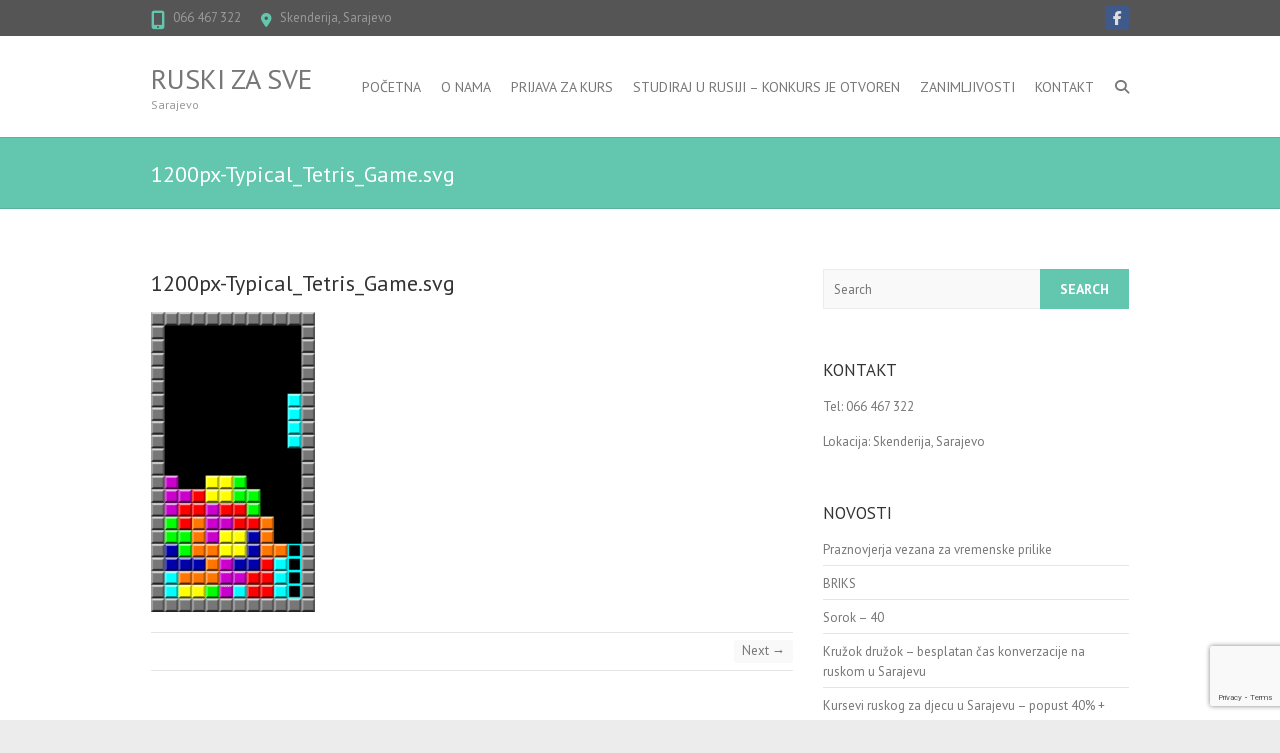

--- FILE ---
content_type: text/html; charset=UTF-8
request_url: http://sarajevo.ruskizasve.com/5-video-igara-nastalih-u-rusiji/1200px-typical_tetris_game-svg/
body_size: 10528
content:
<!DOCTYPE html>
<!--[if IE 7]>
<html class="ie ie7" lang="sr-RS">
<![endif]-->
<!--[if IE 8]>
<html class="ie ie8" lang="sr-RS">
<![endif]-->
<!--[if !(IE 7) | !(IE 8) ]><!-->
<html lang="sr-RS">
<!--<![endif]-->
<head>
<meta charset="UTF-8" />
<meta name="viewport" content="width=device-width">
<link rel="profile" href="http://gmpg.org/xfn/11" />
<link rel="pingback" href="http://sarajevo.ruskizasve.com/xmlrpc.php" />
<meta name='robots' content='index, follow, max-image-preview:large, max-snippet:-1, max-video-preview:-1' />

	<!-- This site is optimized with the Yoast SEO plugin v20.2.1 - https://yoast.com/wordpress/plugins/seo/ -->
	<title>1200px-Typical_Tetris_Game.svg - Ruski za sve</title>
	<link rel="canonical" href="http://sarajevo.ruskizasve.com/5-video-igara-nastalih-u-rusiji/1200px-typical_tetris_game-svg/" />
	<meta property="og:locale" content="sr_RS" />
	<meta property="og:type" content="article" />
	<meta property="og:title" content="1200px-Typical_Tetris_Game.svg - Ruski za sve" />
	<meta property="og:url" content="http://sarajevo.ruskizasve.com/5-video-igara-nastalih-u-rusiji/1200px-typical_tetris_game-svg/" />
	<meta property="og:site_name" content="Ruski za sve" />
	<meta property="og:image" content="http://sarajevo.ruskizasve.com/5-video-igara-nastalih-u-rusiji/1200px-typical_tetris_game-svg" />
	<meta property="og:image:width" content="1200" />
	<meta property="og:image:height" content="2200" />
	<meta property="og:image:type" content="image/png" />
	<script type="application/ld+json" class="yoast-schema-graph">{"@context":"https://schema.org","@graph":[{"@type":"WebPage","@id":"http://sarajevo.ruskizasve.com/5-video-igara-nastalih-u-rusiji/1200px-typical_tetris_game-svg/","url":"http://sarajevo.ruskizasve.com/5-video-igara-nastalih-u-rusiji/1200px-typical_tetris_game-svg/","name":"1200px-Typical_Tetris_Game.svg - Ruski za sve","isPartOf":{"@id":"http://sarajevo.ruskizasve.com/#website"},"primaryImageOfPage":{"@id":"http://sarajevo.ruskizasve.com/5-video-igara-nastalih-u-rusiji/1200px-typical_tetris_game-svg/#primaryimage"},"image":{"@id":"http://sarajevo.ruskizasve.com/5-video-igara-nastalih-u-rusiji/1200px-typical_tetris_game-svg/#primaryimage"},"thumbnailUrl":"http://sarajevo.ruskizasve.com/wp-content/uploads/2021/04/1200px-Typical_Tetris_Game.svg_.png","datePublished":"2021-04-28T09:44:41+00:00","dateModified":"2021-04-28T09:44:41+00:00","breadcrumb":{"@id":"http://sarajevo.ruskizasve.com/5-video-igara-nastalih-u-rusiji/1200px-typical_tetris_game-svg/#breadcrumb"},"inLanguage":"sr-RS","potentialAction":[{"@type":"ReadAction","target":["http://sarajevo.ruskizasve.com/5-video-igara-nastalih-u-rusiji/1200px-typical_tetris_game-svg/"]}]},{"@type":"ImageObject","inLanguage":"sr-RS","@id":"http://sarajevo.ruskizasve.com/5-video-igara-nastalih-u-rusiji/1200px-typical_tetris_game-svg/#primaryimage","url":"http://sarajevo.ruskizasve.com/wp-content/uploads/2021/04/1200px-Typical_Tetris_Game.svg_.png","contentUrl":"http://sarajevo.ruskizasve.com/wp-content/uploads/2021/04/1200px-Typical_Tetris_Game.svg_.png","width":1200,"height":2200},{"@type":"BreadcrumbList","@id":"http://sarajevo.ruskizasve.com/5-video-igara-nastalih-u-rusiji/1200px-typical_tetris_game-svg/#breadcrumb","itemListElement":[{"@type":"ListItem","position":1,"name":"Home","item":"http://sarajevo.ruskizasve.com/"},{"@type":"ListItem","position":2,"name":"5 video igara nastalih u Rusiji","item":"http://sarajevo.ruskizasve.com/5-video-igara-nastalih-u-rusiji/"},{"@type":"ListItem","position":3,"name":"1200px-Typical_Tetris_Game.svg"}]},{"@type":"WebSite","@id":"http://sarajevo.ruskizasve.com/#website","url":"http://sarajevo.ruskizasve.com/","name":"Ruski za sve","description":"Sarajevo","potentialAction":[{"@type":"SearchAction","target":{"@type":"EntryPoint","urlTemplate":"http://sarajevo.ruskizasve.com/?s={search_term_string}"},"query-input":"required name=search_term_string"}],"inLanguage":"sr-RS"}]}</script>
	<!-- / Yoast SEO plugin. -->


<link rel='dns-prefetch' href='//stats.wp.com' />
<link rel='dns-prefetch' href='//fonts.googleapis.com' />
<link rel="alternate" type="application/rss+xml" title="Ruski za sve &raquo; довод" href="http://sarajevo.ruskizasve.com/feed/" />
<link rel="alternate" title="oEmbed (JSON)" type="application/json+oembed" href="http://sarajevo.ruskizasve.com/wp-json/oembed/1.0/embed?url=http%3A%2F%2Fsarajevo.ruskizasve.com%2F5-video-igara-nastalih-u-rusiji%2F1200px-typical_tetris_game-svg%2F" />
<link rel="alternate" title="oEmbed (XML)" type="text/xml+oembed" href="http://sarajevo.ruskizasve.com/wp-json/oembed/1.0/embed?url=http%3A%2F%2Fsarajevo.ruskizasve.com%2F5-video-igara-nastalih-u-rusiji%2F1200px-typical_tetris_game-svg%2F&#038;format=xml" />
<style id='wp-img-auto-sizes-contain-inline-css' type='text/css'>
img:is([sizes=auto i],[sizes^="auto," i]){contain-intrinsic-size:3000px 1500px}
/*# sourceURL=wp-img-auto-sizes-contain-inline-css */
</style>
<style id='wp-emoji-styles-inline-css' type='text/css'>

	img.wp-smiley, img.emoji {
		display: inline !important;
		border: none !important;
		box-shadow: none !important;
		height: 1em !important;
		width: 1em !important;
		margin: 0 0.07em !important;
		vertical-align: -0.1em !important;
		background: none !important;
		padding: 0 !important;
	}
/*# sourceURL=wp-emoji-styles-inline-css */
</style>
<style id='wp-block-library-inline-css' type='text/css'>
:root{--wp-block-synced-color:#7a00df;--wp-block-synced-color--rgb:122,0,223;--wp-bound-block-color:var(--wp-block-synced-color);--wp-editor-canvas-background:#ddd;--wp-admin-theme-color:#007cba;--wp-admin-theme-color--rgb:0,124,186;--wp-admin-theme-color-darker-10:#006ba1;--wp-admin-theme-color-darker-10--rgb:0,107,160.5;--wp-admin-theme-color-darker-20:#005a87;--wp-admin-theme-color-darker-20--rgb:0,90,135;--wp-admin-border-width-focus:2px}@media (min-resolution:192dpi){:root{--wp-admin-border-width-focus:1.5px}}.wp-element-button{cursor:pointer}:root .has-very-light-gray-background-color{background-color:#eee}:root .has-very-dark-gray-background-color{background-color:#313131}:root .has-very-light-gray-color{color:#eee}:root .has-very-dark-gray-color{color:#313131}:root .has-vivid-green-cyan-to-vivid-cyan-blue-gradient-background{background:linear-gradient(135deg,#00d084,#0693e3)}:root .has-purple-crush-gradient-background{background:linear-gradient(135deg,#34e2e4,#4721fb 50%,#ab1dfe)}:root .has-hazy-dawn-gradient-background{background:linear-gradient(135deg,#faaca8,#dad0ec)}:root .has-subdued-olive-gradient-background{background:linear-gradient(135deg,#fafae1,#67a671)}:root .has-atomic-cream-gradient-background{background:linear-gradient(135deg,#fdd79a,#004a59)}:root .has-nightshade-gradient-background{background:linear-gradient(135deg,#330968,#31cdcf)}:root .has-midnight-gradient-background{background:linear-gradient(135deg,#020381,#2874fc)}:root{--wp--preset--font-size--normal:16px;--wp--preset--font-size--huge:42px}.has-regular-font-size{font-size:1em}.has-larger-font-size{font-size:2.625em}.has-normal-font-size{font-size:var(--wp--preset--font-size--normal)}.has-huge-font-size{font-size:var(--wp--preset--font-size--huge)}.has-text-align-center{text-align:center}.has-text-align-left{text-align:left}.has-text-align-right{text-align:right}.has-fit-text{white-space:nowrap!important}#end-resizable-editor-section{display:none}.aligncenter{clear:both}.items-justified-left{justify-content:flex-start}.items-justified-center{justify-content:center}.items-justified-right{justify-content:flex-end}.items-justified-space-between{justify-content:space-between}.screen-reader-text{border:0;clip-path:inset(50%);height:1px;margin:-1px;overflow:hidden;padding:0;position:absolute;width:1px;word-wrap:normal!important}.screen-reader-text:focus{background-color:#ddd;clip-path:none;color:#444;display:block;font-size:1em;height:auto;left:5px;line-height:normal;padding:15px 23px 14px;text-decoration:none;top:5px;width:auto;z-index:100000}html :where(.has-border-color){border-style:solid}html :where([style*=border-top-color]){border-top-style:solid}html :where([style*=border-right-color]){border-right-style:solid}html :where([style*=border-bottom-color]){border-bottom-style:solid}html :where([style*=border-left-color]){border-left-style:solid}html :where([style*=border-width]){border-style:solid}html :where([style*=border-top-width]){border-top-style:solid}html :where([style*=border-right-width]){border-right-style:solid}html :where([style*=border-bottom-width]){border-bottom-style:solid}html :where([style*=border-left-width]){border-left-style:solid}html :where(img[class*=wp-image-]){height:auto;max-width:100%}:where(figure){margin:0 0 1em}html :where(.is-position-sticky){--wp-admin--admin-bar--position-offset:var(--wp-admin--admin-bar--height,0px)}@media screen and (max-width:600px){html :where(.is-position-sticky){--wp-admin--admin-bar--position-offset:0px}}

/*# sourceURL=wp-block-library-inline-css */
</style><style id='global-styles-inline-css' type='text/css'>
:root{--wp--preset--aspect-ratio--square: 1;--wp--preset--aspect-ratio--4-3: 4/3;--wp--preset--aspect-ratio--3-4: 3/4;--wp--preset--aspect-ratio--3-2: 3/2;--wp--preset--aspect-ratio--2-3: 2/3;--wp--preset--aspect-ratio--16-9: 16/9;--wp--preset--aspect-ratio--9-16: 9/16;--wp--preset--color--black: #000000;--wp--preset--color--cyan-bluish-gray: #abb8c3;--wp--preset--color--white: #ffffff;--wp--preset--color--pale-pink: #f78da7;--wp--preset--color--vivid-red: #cf2e2e;--wp--preset--color--luminous-vivid-orange: #ff6900;--wp--preset--color--luminous-vivid-amber: #fcb900;--wp--preset--color--light-green-cyan: #7bdcb5;--wp--preset--color--vivid-green-cyan: #00d084;--wp--preset--color--pale-cyan-blue: #8ed1fc;--wp--preset--color--vivid-cyan-blue: #0693e3;--wp--preset--color--vivid-purple: #9b51e0;--wp--preset--gradient--vivid-cyan-blue-to-vivid-purple: linear-gradient(135deg,rgb(6,147,227) 0%,rgb(155,81,224) 100%);--wp--preset--gradient--light-green-cyan-to-vivid-green-cyan: linear-gradient(135deg,rgb(122,220,180) 0%,rgb(0,208,130) 100%);--wp--preset--gradient--luminous-vivid-amber-to-luminous-vivid-orange: linear-gradient(135deg,rgb(252,185,0) 0%,rgb(255,105,0) 100%);--wp--preset--gradient--luminous-vivid-orange-to-vivid-red: linear-gradient(135deg,rgb(255,105,0) 0%,rgb(207,46,46) 100%);--wp--preset--gradient--very-light-gray-to-cyan-bluish-gray: linear-gradient(135deg,rgb(238,238,238) 0%,rgb(169,184,195) 100%);--wp--preset--gradient--cool-to-warm-spectrum: linear-gradient(135deg,rgb(74,234,220) 0%,rgb(151,120,209) 20%,rgb(207,42,186) 40%,rgb(238,44,130) 60%,rgb(251,105,98) 80%,rgb(254,248,76) 100%);--wp--preset--gradient--blush-light-purple: linear-gradient(135deg,rgb(255,206,236) 0%,rgb(152,150,240) 100%);--wp--preset--gradient--blush-bordeaux: linear-gradient(135deg,rgb(254,205,165) 0%,rgb(254,45,45) 50%,rgb(107,0,62) 100%);--wp--preset--gradient--luminous-dusk: linear-gradient(135deg,rgb(255,203,112) 0%,rgb(199,81,192) 50%,rgb(65,88,208) 100%);--wp--preset--gradient--pale-ocean: linear-gradient(135deg,rgb(255,245,203) 0%,rgb(182,227,212) 50%,rgb(51,167,181) 100%);--wp--preset--gradient--electric-grass: linear-gradient(135deg,rgb(202,248,128) 0%,rgb(113,206,126) 100%);--wp--preset--gradient--midnight: linear-gradient(135deg,rgb(2,3,129) 0%,rgb(40,116,252) 100%);--wp--preset--font-size--small: 13px;--wp--preset--font-size--medium: 20px;--wp--preset--font-size--large: 36px;--wp--preset--font-size--x-large: 42px;--wp--preset--spacing--20: 0.44rem;--wp--preset--spacing--30: 0.67rem;--wp--preset--spacing--40: 1rem;--wp--preset--spacing--50: 1.5rem;--wp--preset--spacing--60: 2.25rem;--wp--preset--spacing--70: 3.38rem;--wp--preset--spacing--80: 5.06rem;--wp--preset--shadow--natural: 6px 6px 9px rgba(0, 0, 0, 0.2);--wp--preset--shadow--deep: 12px 12px 50px rgba(0, 0, 0, 0.4);--wp--preset--shadow--sharp: 6px 6px 0px rgba(0, 0, 0, 0.2);--wp--preset--shadow--outlined: 6px 6px 0px -3px rgb(255, 255, 255), 6px 6px rgb(0, 0, 0);--wp--preset--shadow--crisp: 6px 6px 0px rgb(0, 0, 0);}:where(.is-layout-flex){gap: 0.5em;}:where(.is-layout-grid){gap: 0.5em;}body .is-layout-flex{display: flex;}.is-layout-flex{flex-wrap: wrap;align-items: center;}.is-layout-flex > :is(*, div){margin: 0;}body .is-layout-grid{display: grid;}.is-layout-grid > :is(*, div){margin: 0;}:where(.wp-block-columns.is-layout-flex){gap: 2em;}:where(.wp-block-columns.is-layout-grid){gap: 2em;}:where(.wp-block-post-template.is-layout-flex){gap: 1.25em;}:where(.wp-block-post-template.is-layout-grid){gap: 1.25em;}.has-black-color{color: var(--wp--preset--color--black) !important;}.has-cyan-bluish-gray-color{color: var(--wp--preset--color--cyan-bluish-gray) !important;}.has-white-color{color: var(--wp--preset--color--white) !important;}.has-pale-pink-color{color: var(--wp--preset--color--pale-pink) !important;}.has-vivid-red-color{color: var(--wp--preset--color--vivid-red) !important;}.has-luminous-vivid-orange-color{color: var(--wp--preset--color--luminous-vivid-orange) !important;}.has-luminous-vivid-amber-color{color: var(--wp--preset--color--luminous-vivid-amber) !important;}.has-light-green-cyan-color{color: var(--wp--preset--color--light-green-cyan) !important;}.has-vivid-green-cyan-color{color: var(--wp--preset--color--vivid-green-cyan) !important;}.has-pale-cyan-blue-color{color: var(--wp--preset--color--pale-cyan-blue) !important;}.has-vivid-cyan-blue-color{color: var(--wp--preset--color--vivid-cyan-blue) !important;}.has-vivid-purple-color{color: var(--wp--preset--color--vivid-purple) !important;}.has-black-background-color{background-color: var(--wp--preset--color--black) !important;}.has-cyan-bluish-gray-background-color{background-color: var(--wp--preset--color--cyan-bluish-gray) !important;}.has-white-background-color{background-color: var(--wp--preset--color--white) !important;}.has-pale-pink-background-color{background-color: var(--wp--preset--color--pale-pink) !important;}.has-vivid-red-background-color{background-color: var(--wp--preset--color--vivid-red) !important;}.has-luminous-vivid-orange-background-color{background-color: var(--wp--preset--color--luminous-vivid-orange) !important;}.has-luminous-vivid-amber-background-color{background-color: var(--wp--preset--color--luminous-vivid-amber) !important;}.has-light-green-cyan-background-color{background-color: var(--wp--preset--color--light-green-cyan) !important;}.has-vivid-green-cyan-background-color{background-color: var(--wp--preset--color--vivid-green-cyan) !important;}.has-pale-cyan-blue-background-color{background-color: var(--wp--preset--color--pale-cyan-blue) !important;}.has-vivid-cyan-blue-background-color{background-color: var(--wp--preset--color--vivid-cyan-blue) !important;}.has-vivid-purple-background-color{background-color: var(--wp--preset--color--vivid-purple) !important;}.has-black-border-color{border-color: var(--wp--preset--color--black) !important;}.has-cyan-bluish-gray-border-color{border-color: var(--wp--preset--color--cyan-bluish-gray) !important;}.has-white-border-color{border-color: var(--wp--preset--color--white) !important;}.has-pale-pink-border-color{border-color: var(--wp--preset--color--pale-pink) !important;}.has-vivid-red-border-color{border-color: var(--wp--preset--color--vivid-red) !important;}.has-luminous-vivid-orange-border-color{border-color: var(--wp--preset--color--luminous-vivid-orange) !important;}.has-luminous-vivid-amber-border-color{border-color: var(--wp--preset--color--luminous-vivid-amber) !important;}.has-light-green-cyan-border-color{border-color: var(--wp--preset--color--light-green-cyan) !important;}.has-vivid-green-cyan-border-color{border-color: var(--wp--preset--color--vivid-green-cyan) !important;}.has-pale-cyan-blue-border-color{border-color: var(--wp--preset--color--pale-cyan-blue) !important;}.has-vivid-cyan-blue-border-color{border-color: var(--wp--preset--color--vivid-cyan-blue) !important;}.has-vivid-purple-border-color{border-color: var(--wp--preset--color--vivid-purple) !important;}.has-vivid-cyan-blue-to-vivid-purple-gradient-background{background: var(--wp--preset--gradient--vivid-cyan-blue-to-vivid-purple) !important;}.has-light-green-cyan-to-vivid-green-cyan-gradient-background{background: var(--wp--preset--gradient--light-green-cyan-to-vivid-green-cyan) !important;}.has-luminous-vivid-amber-to-luminous-vivid-orange-gradient-background{background: var(--wp--preset--gradient--luminous-vivid-amber-to-luminous-vivid-orange) !important;}.has-luminous-vivid-orange-to-vivid-red-gradient-background{background: var(--wp--preset--gradient--luminous-vivid-orange-to-vivid-red) !important;}.has-very-light-gray-to-cyan-bluish-gray-gradient-background{background: var(--wp--preset--gradient--very-light-gray-to-cyan-bluish-gray) !important;}.has-cool-to-warm-spectrum-gradient-background{background: var(--wp--preset--gradient--cool-to-warm-spectrum) !important;}.has-blush-light-purple-gradient-background{background: var(--wp--preset--gradient--blush-light-purple) !important;}.has-blush-bordeaux-gradient-background{background: var(--wp--preset--gradient--blush-bordeaux) !important;}.has-luminous-dusk-gradient-background{background: var(--wp--preset--gradient--luminous-dusk) !important;}.has-pale-ocean-gradient-background{background: var(--wp--preset--gradient--pale-ocean) !important;}.has-electric-grass-gradient-background{background: var(--wp--preset--gradient--electric-grass) !important;}.has-midnight-gradient-background{background: var(--wp--preset--gradient--midnight) !important;}.has-small-font-size{font-size: var(--wp--preset--font-size--small) !important;}.has-medium-font-size{font-size: var(--wp--preset--font-size--medium) !important;}.has-large-font-size{font-size: var(--wp--preset--font-size--large) !important;}.has-x-large-font-size{font-size: var(--wp--preset--font-size--x-large) !important;}
/*# sourceURL=global-styles-inline-css */
</style>

<style id='classic-theme-styles-inline-css' type='text/css'>
/*! This file is auto-generated */
.wp-block-button__link{color:#fff;background-color:#32373c;border-radius:9999px;box-shadow:none;text-decoration:none;padding:calc(.667em + 2px) calc(1.333em + 2px);font-size:1.125em}.wp-block-file__button{background:#32373c;color:#fff;text-decoration:none}
/*# sourceURL=/wp-includes/css/classic-themes.min.css */
</style>
<link rel='stylesheet' id='contact-form-7-css' href='http://sarajevo.ruskizasve.com/wp-content/plugins/contact-form-7/includes/css/styles.css?ver=6.0' type='text/css' media='all' />
<link rel='stylesheet' id='wpsm_counter-font-awesome-front-css' href='http://sarajevo.ruskizasve.com/wp-content/plugins/counter-number-showcase/assets/css/font-awesome/css/font-awesome.min.css?ver=6.9' type='text/css' media='all' />
<link rel='stylesheet' id='wpsm_counter_bootstrap-front-css' href='http://sarajevo.ruskizasve.com/wp-content/plugins/counter-number-showcase/assets/css/bootstrap-front.css?ver=6.9' type='text/css' media='all' />
<link rel='stylesheet' id='wpsm_counter_column-css' href='http://sarajevo.ruskizasve.com/wp-content/plugins/counter-number-showcase/assets/css/counter-column.css?ver=6.9' type='text/css' media='all' />
<link rel='stylesheet' id='interface_style-css' href='http://sarajevo.ruskizasve.com/wp-content/themes/interface/style.css?ver=6.9' type='text/css' media='all' />
<link rel='stylesheet' id='interface-font-awesome-css' href='http://sarajevo.ruskizasve.com/wp-content/themes/interface/font-awesome/css/all.min.css?ver=6.9' type='text/css' media='all' />
<link rel='stylesheet' id='interface-responsive-css' href='http://sarajevo.ruskizasve.com/wp-content/themes/interface/css/responsive.css?ver=6.9' type='text/css' media='all' />
<link rel='stylesheet' id='google_fonts-css' href='//fonts.googleapis.com/css?family=PT+Sans%3A400%2C700italic%2C700%2C400italic&#038;ver=6.9' type='text/css' media='all' />
<script type="text/javascript" src="http://sarajevo.ruskizasve.com/wp-includes/js/jquery/jquery.min.js?ver=3.7.1" id="jquery-core-js"></script>
<script type="text/javascript" src="http://sarajevo.ruskizasve.com/wp-includes/js/jquery/jquery-migrate.min.js?ver=3.4.1" id="jquery-migrate-js"></script>
<script type="text/javascript" src="http://sarajevo.ruskizasve.com/wp-content/themes/interface/js/backtotop.js?ver=6.9" id="backtotop-js"></script>
<script type="text/javascript" src="http://sarajevo.ruskizasve.com/wp-content/themes/interface/js/scripts.js?ver=6.9" id="scripts-js"></script>
<link rel="https://api.w.org/" href="http://sarajevo.ruskizasve.com/wp-json/" /><link rel="alternate" title="JSON" type="application/json" href="http://sarajevo.ruskizasve.com/wp-json/wp/v2/media/1201" /><link rel="EditURI" type="application/rsd+xml" title="RSD" href="http://sarajevo.ruskizasve.com/xmlrpc.php?rsd" />
<meta name="generator" content="WordPress 6.9" />
<link rel='shortlink' href='http://sarajevo.ruskizasve.com/?p=1201' />

<!--BEGIN: TRACKING CODE MANAGER (v2.3.0) BY INTELLYWP.COM IN HEAD//-->
<!-- Facebook Pixel Code -->
<script>
!function(f,b,e,v,n,t,s){if(f.fbq)return;n=f.fbq=function(){n.callMethod?
n.callMethod.apply(n,arguments):n.queue.push(arguments)};if(!f._fbq)f._fbq=n;
n.push=n;n.loaded=!0;n.version='2.0';n.queue=[];t=b.createElement(e);t.async=!0;
t.src=v;s=b.getElementsByTagName(e)[0];s.parentNode.insertBefore(t,s)}(window,
document,'script','https://connect.facebook.net/en_US/fbevents.js');
fbq('init', '1557863767794449');
fbq('track', 'PageView');
</script>
<noscript><img height="1" width="1" src="https://www.facebook.com/tr?id=1557863767794449&ev=PageView&noscript=1" /></noscript>
<!-- DO NOT MODIFY -->
<!-- End Facebook Pixel Code -->
<!--END: https://wordpress.org/plugins/tracking-code-manager IN HEAD//-->	<style>img#wpstats{display:none}</style>
		<!-- Ruski za sve Custom CSS Styles -->
<style type="text/css" media="screen">
.entry-meta .author, .entry-meta .date { display: none; }
</style>
</head>

<body class="attachment wp-singular attachment-template-default single single-attachment postid-1201 attachmentid-1201 attachment-png wp-theme-interface ">
<div class="wrapper">
<header id="branding" >
  <div class="info-bar">
		<div class="container clearfix"><div class="info clearfix">
											<ul><li class="phone-number"><a title=" Call Us " href="tel:066 467 322">066 467 322</a></li><li class="address">Skenderija, Sarajevo</li></ul>
		</div><!-- .info --><div class="social-profiles clearfix">
					<ul><li class="facebook"><a href="https://www.facebook.com/Ruski-za-sve-Sarajevo-884556254957066/" title="Ruski za sve on Facebook" target="_blank" rel="noopener noreferrer"></a></li>
				</ul>
				</div><!-- .social-profiles --></div>
<!-- .container -->
</div>
<!-- .info-bar -->
<div class="hgroup-wrap">
  <div class="container clearfix">
    <section id="site-logo" class="clearfix">
      						      <h2 id="site-title"> <a href="http://sarajevo.ruskizasve.com/" title="Ruski za sve" rel="home">
        Ruski za sve        </a> </h2>
              <h2 id="site-description">
        Sarajevo      </h2>
                  </section>
    <!-- #site-logo -->
    <button class="menu-toggle">Responsive Menu</button>
    <section class="hgroup-right">
      <nav id="access" class="clearfix"><ul class="nav-menu"><li id="menu-item-269" class="menu-item menu-item-type-post_type menu-item-object-page menu-item-home menu-item-269"><a href="http://sarajevo.ruskizasve.com/">Početna</a></li>
<li id="menu-item-272" class="menu-item menu-item-type-post_type menu-item-object-page menu-item-272"><a href="http://sarajevo.ruskizasve.com/o-nama/">O nama</a></li>
<li id="menu-item-274" class="menu-item menu-item-type-post_type menu-item-object-page menu-item-274"><a href="http://sarajevo.ruskizasve.com/prijava/">Prijava za kurs</a></li>
<li id="menu-item-290" class="menu-item menu-item-type-post_type menu-item-object-page menu-item-290"><a href="http://sarajevo.ruskizasve.com/studiraj-u-rusiji/">Studiraj u Rusiji – konkurs je otvoren</a></li>
<li id="menu-item-1576" class="menu-item menu-item-type-taxonomy menu-item-object-category menu-item-1576"><a href="http://sarajevo.ruskizasve.com/category/zanimljivosti/">Zanimljivosti</a></li>
<li id="menu-item-286" class="menu-item menu-item-type-post_type menu-item-object-page menu-item-286"><a href="http://sarajevo.ruskizasve.com/kontakt/">Kontakt</a></li>
</ul></nav><!-- #access -->      <div class="search-toggle"></div>
      <!-- .search-toggle -->
      <div id="search-box" class="hide">
        
<form action="http://sarajevo.ruskizasve.com/" method="get" class="search-form clearfix">
  <label class="assistive-text">
    Search  </label>
  <input type="search" placeholder="Search" class="s field" name="s">
  <input type="submit" value="Search" class="search-submit">
</form>
<!-- .search-form -->
        <span class="arrow"></span> </div>
      <!-- #search-box --> 
    </section>
    <!-- .hgroup-right --> 
  </div>
  <!-- .container --> 
</div>
<!-- .hgroup-wrap -->

<div class="page-title-wrap">
  <div class="container clearfix">
    				    <h1 class="page-title">1200px-Typical_Tetris_Game.svg</h1>
        <!-- .page-title --> 
  </div>
</div>
</header>
<div id="main">
<div class="container clearfix">

<div id="primary">
  <div id="content"><section id="post-1201" class="post-1201 attachment type-attachment status-inherit hentry">
  <article>
        <header class="entry-header">
            <div class="entry-meta"> <span class="cat-links">
                </span><!-- .cat-links --> 
      </div>
      <!-- .entry-meta -->
     
      <h2 class="entry-title">
        1200px-Typical_Tetris_Game.svg      </h2>
      <!-- .entry-title -->
      <div class="entry-meta clearfix">
        <div class="by-author vcard author"><span class="fn"><a href="http://sarajevo.ruskizasve.com/author/jelena/">
          Jelena R          </a></span></div>
        <div class="date updated"><a href="http://sarajevo.ruskizasve.com/5-video-igara-nastalih-u-rusiji/1200px-typical_tetris_game-svg/" title="11:44">
          28. април 2021.          </a></div>
              </div>
      <!-- .entry-meta --> 
    </header>
    <!-- .entry-header -->
        <div class="entry-content clearfix">
      <p class="attachment"><a href='http://sarajevo.ruskizasve.com/wp-content/uploads/2021/04/1200px-Typical_Tetris_Game.svg_.png'><img decoding="async" width="164" height="300" src="http://sarajevo.ruskizasve.com/wp-content/uploads/2021/04/1200px-Typical_Tetris_Game.svg_-164x300.png" class="attachment-medium size-medium" alt="" srcset="http://sarajevo.ruskizasve.com/wp-content/uploads/2021/04/1200px-Typical_Tetris_Game.svg_-164x300.png 164w, http://sarajevo.ruskizasve.com/wp-content/uploads/2021/04/1200px-Typical_Tetris_Game.svg_-559x1024.png 559w, http://sarajevo.ruskizasve.com/wp-content/uploads/2021/04/1200px-Typical_Tetris_Game.svg_-768x1408.png 768w, http://sarajevo.ruskizasve.com/wp-content/uploads/2021/04/1200px-Typical_Tetris_Game.svg_-838x1536.png 838w, http://sarajevo.ruskizasve.com/wp-content/uploads/2021/04/1200px-Typical_Tetris_Game.svg_-1117x2048.png 1117w, http://sarajevo.ruskizasve.com/wp-content/uploads/2021/04/1200px-Typical_Tetris_Game.svg_.png 1200w" sizes="(max-width: 164px) 100vw, 164px" /></a></p>
    </div>
      </header>
  
    <!-- entry content clearfix -->
    
    <ul class="default-wp-page clearfix">
  <li class="previous">
      </li>
  <li class="next">
    <a href='http://sarajevo.ruskizasve.com/5-video-igara-nastalih-u-rusiji/console-gaming-controllers/'>Next &rarr;</a>  </li>
</ul>
  </article>
</section>
<!-- .post -->
</div><!-- #content --></div>
<!-- #primary -->

<div id="secondary">
  <aside id="search-2" class="widget widget_search">
<form action="http://sarajevo.ruskizasve.com/" method="get" class="search-form clearfix">
  <label class="assistive-text">
    Search  </label>
  <input type="search" placeholder="Search" class="s field" name="s">
  <input type="submit" value="Search" class="search-submit">
</form>
<!-- .search-form -->
</aside><aside id="text-2" class="widget widget_text"><h2 class="widget-title">KONTAKT</h2>			<div class="textwidget"><p>Tel: 066 467 322</p>
<p>Lokacija: Skenderija, Sarajevo</p>
</div>
		</aside>
		<aside id="recent-posts-2" class="widget widget_recent_entries">
		<h2 class="widget-title">NOVOSTI</h2>
		<ul>
											<li>
					<a href="http://sarajevo.ruskizasve.com/praznovjerja-vezana-za-vremenske-prilike/">Praznovjerja vezana za vremenske prilike</a>
									</li>
											<li>
					<a href="http://sarajevo.ruskizasve.com/briks/">BRIKS</a>
									</li>
											<li>
					<a href="http://sarajevo.ruskizasve.com/sorok-40/">Sorok &#8211; 40</a>
									</li>
											<li>
					<a href="http://sarajevo.ruskizasve.com/kruzok-druzok-besplatan-cas-konverzacije/">Kružok družok &#8211; besplatan čas konverzacije na ruskom u Sarajevu</a>
									</li>
											<li>
					<a href="http://sarajevo.ruskizasve.com/kursevi-ruskog-za-djecu-u-sarajevu-popust-40-besplatni-udzbenici/">Kursevi ruskog za djecu u Sarajevu &#8211; popust 40% + besplatni udžbenici</a>
									</li>
					</ul>

		</aside></div>
<!-- #secondary --></div>
<!-- .container -->
</div>
<!-- #main -->


<footer id="colophon" class="site-footer clearfix">
  
<div class="widget-wrap">
  <div class="container">
    <div class="widget-area clearfix">
      <div class="one-third">
        <aside id="text-4" class="widget widget_text"><h2 class="widget-title">O nama</h2>			<div class="textwidget"><p>Ruski za sve je vodeći centar za učenje ruskog jezika u BiH koja je nastao u saradnji sa Ambasadom Rusije u BiH. Iza nas je višegodišnje iskustvo u podučavanju ruskog jezika.</p>
</div>
		</aside>      </div>
      <!-- .one-third -->
      
      <div class="one-third">
        
		<aside id="recent-posts-4" class="widget widget_recent_entries">
		<h2 class="widget-title">Novosti</h2>
		<ul>
											<li>
					<a href="http://sarajevo.ruskizasve.com/praznovjerja-vezana-za-vremenske-prilike/">Praznovjerja vezana za vremenske prilike</a>
									</li>
											<li>
					<a href="http://sarajevo.ruskizasve.com/briks/">BRIKS</a>
									</li>
											<li>
					<a href="http://sarajevo.ruskizasve.com/sorok-40/">Sorok &#8211; 40</a>
									</li>
											<li>
					<a href="http://sarajevo.ruskizasve.com/kruzok-druzok-besplatan-cas-konverzacije/">Kružok družok &#8211; besplatan čas konverzacije na ruskom u Sarajevu</a>
									</li>
											<li>
					<a href="http://sarajevo.ruskizasve.com/kursevi-ruskog-za-djecu-u-sarajevu-popust-40-besplatni-udzbenici/">Kursevi ruskog za djecu u Sarajevu &#8211; popust 40% + besplatni udžbenici</a>
									</li>
					</ul>

		</aside>      </div>
      <!-- .one-third -->
      
      <div class="one-third">
        <aside id="text-5" class="widget widget_text"><h2 class="widget-title">Pratite nas na Fejsu</h2>			<div class="textwidget"><div id="fb-root"></div>
<p><script>(function(d, s, id) {
  var js, fjs = d.getElementsByTagName(s)[0];
  if (d.getElementById(id)) return;
  js = d.createElement(s); js.id = id;
  js.src = 'https://connect.facebook.net/sr_RS/sdk.js#xfbml=1&version=v3.1';
  fjs.parentNode.insertBefore(js, fjs);
}(document, 'script', 'facebook-jssdk'));</script></p>
<div class="fb-page" data-href="https://www.facebook.com/Ruski-za-sve-Sarajevo-884556254957066/" data-small-header="false" data-adapt-container-width="true" data-hide-cover="false" data-show-facepile="true">
<blockquote cite="https://www.facebook.com/Ruski-za-sve-Sarajevo-884556254957066/" class="fb-xfbml-parse-ignore"><p><a href="https://www.facebook.com/Ruski-za-sve-Sarajevo-884556254957066/">Ruski za sve Sarajevo</a></p></blockquote>
</div>
</div>
		</aside>      </div>
      <!-- .one-third --> 
    </div>
    <!-- .widget-area --> 
  </div>
  <!-- .container --> 
</div>
<!-- .widget-wrap -->
<div class="info-bar">
		<div class="container clearfix"><div class="info clearfix">
											<ul><li class="phone-number"><a title=" Call Us " href="tel:066 467 322">066 467 322</a></li><li class="address">Skenderija, Sarajevo</li></ul>
		</div><!-- .info --></div> <!-- .container -->

	</div> <!-- .info-bar -->

	<div id="site-generator">
				<div class="container clearfix"><div class="social-profiles clearfix">
					<ul><li class="facebook"><a href="https://www.facebook.com/Ruski-za-sve-Sarajevo-884556254957066/" title="Ruski za sve on Facebook" target="_blank" rel="noopener noreferrer"></a></li>
				</ul>
				</div><!-- .social-profiles --><div class="copyright">Copyright &copy; 2026 <a href="http://sarajevo.ruskizasve.com/" title="Ruski za sve" ><span>Ruski za sve</span></a>  | Theme by: <a href="http://themehorse.com" target="_blank" rel="noopener noreferrer" title="Theme Horse" ><span>Theme Horse</span></a>  | Powered by: <a href="http://wordpress.org" target="_blank" rel="noopener noreferrer" title="WordPress"><span>WordPress</span></a> </div><!-- .copyright --></div><!-- .container -->	
			</div><!-- #site-generator --><div class="back-to-top"><a href="#branding"> </a></div></footer>
</div>
<!-- .wrapper -->

<script type="speculationrules">
{"prefetch":[{"source":"document","where":{"and":[{"href_matches":"/*"},{"not":{"href_matches":["/wp-*.php","/wp-admin/*","/wp-content/uploads/*","/wp-content/*","/wp-content/plugins/*","/wp-content/themes/interface/*","/*\\?(.+)"]}},{"not":{"selector_matches":"a[rel~=\"nofollow\"]"}},{"not":{"selector_matches":".no-prefetch, .no-prefetch a"}}]},"eagerness":"conservative"}]}
</script>
<script type="text/javascript" src="http://sarajevo.ruskizasve.com/wp-includes/js/dist/hooks.min.js?ver=dd5603f07f9220ed27f1" id="wp-hooks-js"></script>
<script type="text/javascript" src="http://sarajevo.ruskizasve.com/wp-includes/js/dist/i18n.min.js?ver=c26c3dc7bed366793375" id="wp-i18n-js"></script>
<script type="text/javascript" id="wp-i18n-js-after">
/* <![CDATA[ */
wp.i18n.setLocaleData( { 'text direction\u0004ltr': [ 'ltr' ] } );
//# sourceURL=wp-i18n-js-after
/* ]]> */
</script>
<script type="text/javascript" src="http://sarajevo.ruskizasve.com/wp-content/plugins/contact-form-7/includes/swv/js/index.js?ver=6.0" id="swv-js"></script>
<script type="text/javascript" id="contact-form-7-js-translations">
/* <![CDATA[ */
( function( domain, translations ) {
	var localeData = translations.locale_data[ domain ] || translations.locale_data.messages;
	localeData[""].domain = domain;
	wp.i18n.setLocaleData( localeData, domain );
} )( "contact-form-7", {"translation-revision-date":"2024-01-31 23:08:36+0000","generator":"GlotPress\/4.0.1","domain":"messages","locale_data":{"messages":{"":{"domain":"messages","plural-forms":"nplurals=3; plural=(n % 10 == 1 && n % 100 != 11) ? 0 : ((n % 10 >= 2 && n % 10 <= 4 && (n % 100 < 12 || n % 100 > 14)) ? 1 : 2);","lang":"sr_RS"},"Error:":["\u0413\u0440\u0435\u0448\u043a\u0430:"]}},"comment":{"reference":"includes\/js\/index.js"}} );
//# sourceURL=contact-form-7-js-translations
/* ]]> */
</script>
<script type="text/javascript" id="contact-form-7-js-before">
/* <![CDATA[ */
var wpcf7 = {
    "api": {
        "root": "http:\/\/sarajevo.ruskizasve.com\/wp-json\/",
        "namespace": "contact-form-7\/v1"
    },
    "cached": 1
};
//# sourceURL=contact-form-7-js-before
/* ]]> */
</script>
<script type="text/javascript" src="http://sarajevo.ruskizasve.com/wp-content/plugins/contact-form-7/includes/js/index.js?ver=6.0" id="contact-form-7-js"></script>
<script type="text/javascript" src="http://sarajevo.ruskizasve.com/wp-content/plugins/counter-number-showcase/assets/js/bootstrap.js?ver=6.9" id="wpsm_count_bootstrap-js-front-js"></script>
<script type="text/javascript" src="http://sarajevo.ruskizasve.com/wp-content/plugins/counter-number-showcase/assets/js/counter_nscript.js?ver=6.9" id="wpsm-new_count_script3-js"></script>
<script type="text/javascript" src="http://sarajevo.ruskizasve.com/wp-content/plugins/counter-number-showcase/assets/js/waypoints.min.js?ver=6.9" id="wpsm-new_count_waypoints-js"></script>
<script type="text/javascript" src="http://sarajevo.ruskizasve.com/wp-content/plugins/counter-number-showcase/assets/js/jquery.counterup.min.js?ver=6.9" id="wpsm-new_count_script2-js"></script>
<script type="text/javascript" src="https://www.google.com/recaptcha/api.js?render=6LcnjHcqAAAAAGum5MD-biO5tpFg-RX4bmBAWZzc&amp;ver=3.0" id="google-recaptcha-js"></script>
<script type="text/javascript" src="http://sarajevo.ruskizasve.com/wp-includes/js/dist/vendor/wp-polyfill.min.js?ver=3.15.0" id="wp-polyfill-js"></script>
<script type="text/javascript" id="wpcf7-recaptcha-js-before">
/* <![CDATA[ */
var wpcf7_recaptcha = {
    "sitekey": "6LcnjHcqAAAAAGum5MD-biO5tpFg-RX4bmBAWZzc",
    "actions": {
        "homepage": "homepage",
        "contactform": "contactform"
    }
};
//# sourceURL=wpcf7-recaptcha-js-before
/* ]]> */
</script>
<script type="text/javascript" src="http://sarajevo.ruskizasve.com/wp-content/plugins/contact-form-7/modules/recaptcha/index.js?ver=6.0" id="wpcf7-recaptcha-js"></script>
<script type="text/javascript" src="https://stats.wp.com/e-202604.js" id="jetpack-stats-js" data-wp-strategy="defer"></script>
<script type="text/javascript" id="jetpack-stats-js-after">
/* <![CDATA[ */
_stq = window._stq || [];
_stq.push([ "view", JSON.parse("{\"v\":\"ext\",\"blog\":\"238584297\",\"post\":\"1201\",\"tz\":\"1\",\"srv\":\"sarajevo.ruskizasve.com\",\"j\":\"1:13.9.1\"}") ]);
_stq.push([ "clickTrackerInit", "238584297", "1201" ]);
//# sourceURL=jetpack-stats-js-after
/* ]]> */
</script>
<script id="wp-emoji-settings" type="application/json">
{"baseUrl":"https://s.w.org/images/core/emoji/17.0.2/72x72/","ext":".png","svgUrl":"https://s.w.org/images/core/emoji/17.0.2/svg/","svgExt":".svg","source":{"concatemoji":"http://sarajevo.ruskizasve.com/wp-includes/js/wp-emoji-release.min.js?ver=6.9"}}
</script>
<script type="module">
/* <![CDATA[ */
/*! This file is auto-generated */
const a=JSON.parse(document.getElementById("wp-emoji-settings").textContent),o=(window._wpemojiSettings=a,"wpEmojiSettingsSupports"),s=["flag","emoji"];function i(e){try{var t={supportTests:e,timestamp:(new Date).valueOf()};sessionStorage.setItem(o,JSON.stringify(t))}catch(e){}}function c(e,t,n){e.clearRect(0,0,e.canvas.width,e.canvas.height),e.fillText(t,0,0);t=new Uint32Array(e.getImageData(0,0,e.canvas.width,e.canvas.height).data);e.clearRect(0,0,e.canvas.width,e.canvas.height),e.fillText(n,0,0);const a=new Uint32Array(e.getImageData(0,0,e.canvas.width,e.canvas.height).data);return t.every((e,t)=>e===a[t])}function p(e,t){e.clearRect(0,0,e.canvas.width,e.canvas.height),e.fillText(t,0,0);var n=e.getImageData(16,16,1,1);for(let e=0;e<n.data.length;e++)if(0!==n.data[e])return!1;return!0}function u(e,t,n,a){switch(t){case"flag":return n(e,"\ud83c\udff3\ufe0f\u200d\u26a7\ufe0f","\ud83c\udff3\ufe0f\u200b\u26a7\ufe0f")?!1:!n(e,"\ud83c\udde8\ud83c\uddf6","\ud83c\udde8\u200b\ud83c\uddf6")&&!n(e,"\ud83c\udff4\udb40\udc67\udb40\udc62\udb40\udc65\udb40\udc6e\udb40\udc67\udb40\udc7f","\ud83c\udff4\u200b\udb40\udc67\u200b\udb40\udc62\u200b\udb40\udc65\u200b\udb40\udc6e\u200b\udb40\udc67\u200b\udb40\udc7f");case"emoji":return!a(e,"\ud83e\u1fac8")}return!1}function f(e,t,n,a){let r;const o=(r="undefined"!=typeof WorkerGlobalScope&&self instanceof WorkerGlobalScope?new OffscreenCanvas(300,150):document.createElement("canvas")).getContext("2d",{willReadFrequently:!0}),s=(o.textBaseline="top",o.font="600 32px Arial",{});return e.forEach(e=>{s[e]=t(o,e,n,a)}),s}function r(e){var t=document.createElement("script");t.src=e,t.defer=!0,document.head.appendChild(t)}a.supports={everything:!0,everythingExceptFlag:!0},new Promise(t=>{let n=function(){try{var e=JSON.parse(sessionStorage.getItem(o));if("object"==typeof e&&"number"==typeof e.timestamp&&(new Date).valueOf()<e.timestamp+604800&&"object"==typeof e.supportTests)return e.supportTests}catch(e){}return null}();if(!n){if("undefined"!=typeof Worker&&"undefined"!=typeof OffscreenCanvas&&"undefined"!=typeof URL&&URL.createObjectURL&&"undefined"!=typeof Blob)try{var e="postMessage("+f.toString()+"("+[JSON.stringify(s),u.toString(),c.toString(),p.toString()].join(",")+"));",a=new Blob([e],{type:"text/javascript"});const r=new Worker(URL.createObjectURL(a),{name:"wpTestEmojiSupports"});return void(r.onmessage=e=>{i(n=e.data),r.terminate(),t(n)})}catch(e){}i(n=f(s,u,c,p))}t(n)}).then(e=>{for(const n in e)a.supports[n]=e[n],a.supports.everything=a.supports.everything&&a.supports[n],"flag"!==n&&(a.supports.everythingExceptFlag=a.supports.everythingExceptFlag&&a.supports[n]);var t;a.supports.everythingExceptFlag=a.supports.everythingExceptFlag&&!a.supports.flag,a.supports.everything||((t=a.source||{}).concatemoji?r(t.concatemoji):t.wpemoji&&t.twemoji&&(r(t.twemoji),r(t.wpemoji)))});
//# sourceURL=http://sarajevo.ruskizasve.com/wp-includes/js/wp-emoji-loader.min.js
/* ]]> */
</script>
<script defer src="https://static.cloudflareinsights.com/beacon.min.js/vcd15cbe7772f49c399c6a5babf22c1241717689176015" integrity="sha512-ZpsOmlRQV6y907TI0dKBHq9Md29nnaEIPlkf84rnaERnq6zvWvPUqr2ft8M1aS28oN72PdrCzSjY4U6VaAw1EQ==" data-cf-beacon='{"version":"2024.11.0","token":"37445fa0dab4479fb5ba40fb0853e520","r":1,"server_timing":{"name":{"cfCacheStatus":true,"cfEdge":true,"cfExtPri":true,"cfL4":true,"cfOrigin":true,"cfSpeedBrain":true},"location_startswith":null}}' crossorigin="anonymous"></script>
</body></html>

--- FILE ---
content_type: text/html; charset=utf-8
request_url: https://www.google.com/recaptcha/api2/anchor?ar=1&k=6LcnjHcqAAAAAGum5MD-biO5tpFg-RX4bmBAWZzc&co=aHR0cDovL3NhcmFqZXZvLnJ1c2tpemFzdmUuY29tOjgw&hl=en&v=N67nZn4AqZkNcbeMu4prBgzg&size=invisible&anchor-ms=20000&execute-ms=30000&cb=z2uljzejc5pw
body_size: 48717
content:
<!DOCTYPE HTML><html dir="ltr" lang="en"><head><meta http-equiv="Content-Type" content="text/html; charset=UTF-8">
<meta http-equiv="X-UA-Compatible" content="IE=edge">
<title>reCAPTCHA</title>
<style type="text/css">
/* cyrillic-ext */
@font-face {
  font-family: 'Roboto';
  font-style: normal;
  font-weight: 400;
  font-stretch: 100%;
  src: url(//fonts.gstatic.com/s/roboto/v48/KFO7CnqEu92Fr1ME7kSn66aGLdTylUAMa3GUBHMdazTgWw.woff2) format('woff2');
  unicode-range: U+0460-052F, U+1C80-1C8A, U+20B4, U+2DE0-2DFF, U+A640-A69F, U+FE2E-FE2F;
}
/* cyrillic */
@font-face {
  font-family: 'Roboto';
  font-style: normal;
  font-weight: 400;
  font-stretch: 100%;
  src: url(//fonts.gstatic.com/s/roboto/v48/KFO7CnqEu92Fr1ME7kSn66aGLdTylUAMa3iUBHMdazTgWw.woff2) format('woff2');
  unicode-range: U+0301, U+0400-045F, U+0490-0491, U+04B0-04B1, U+2116;
}
/* greek-ext */
@font-face {
  font-family: 'Roboto';
  font-style: normal;
  font-weight: 400;
  font-stretch: 100%;
  src: url(//fonts.gstatic.com/s/roboto/v48/KFO7CnqEu92Fr1ME7kSn66aGLdTylUAMa3CUBHMdazTgWw.woff2) format('woff2');
  unicode-range: U+1F00-1FFF;
}
/* greek */
@font-face {
  font-family: 'Roboto';
  font-style: normal;
  font-weight: 400;
  font-stretch: 100%;
  src: url(//fonts.gstatic.com/s/roboto/v48/KFO7CnqEu92Fr1ME7kSn66aGLdTylUAMa3-UBHMdazTgWw.woff2) format('woff2');
  unicode-range: U+0370-0377, U+037A-037F, U+0384-038A, U+038C, U+038E-03A1, U+03A3-03FF;
}
/* math */
@font-face {
  font-family: 'Roboto';
  font-style: normal;
  font-weight: 400;
  font-stretch: 100%;
  src: url(//fonts.gstatic.com/s/roboto/v48/KFO7CnqEu92Fr1ME7kSn66aGLdTylUAMawCUBHMdazTgWw.woff2) format('woff2');
  unicode-range: U+0302-0303, U+0305, U+0307-0308, U+0310, U+0312, U+0315, U+031A, U+0326-0327, U+032C, U+032F-0330, U+0332-0333, U+0338, U+033A, U+0346, U+034D, U+0391-03A1, U+03A3-03A9, U+03B1-03C9, U+03D1, U+03D5-03D6, U+03F0-03F1, U+03F4-03F5, U+2016-2017, U+2034-2038, U+203C, U+2040, U+2043, U+2047, U+2050, U+2057, U+205F, U+2070-2071, U+2074-208E, U+2090-209C, U+20D0-20DC, U+20E1, U+20E5-20EF, U+2100-2112, U+2114-2115, U+2117-2121, U+2123-214F, U+2190, U+2192, U+2194-21AE, U+21B0-21E5, U+21F1-21F2, U+21F4-2211, U+2213-2214, U+2216-22FF, U+2308-230B, U+2310, U+2319, U+231C-2321, U+2336-237A, U+237C, U+2395, U+239B-23B7, U+23D0, U+23DC-23E1, U+2474-2475, U+25AF, U+25B3, U+25B7, U+25BD, U+25C1, U+25CA, U+25CC, U+25FB, U+266D-266F, U+27C0-27FF, U+2900-2AFF, U+2B0E-2B11, U+2B30-2B4C, U+2BFE, U+3030, U+FF5B, U+FF5D, U+1D400-1D7FF, U+1EE00-1EEFF;
}
/* symbols */
@font-face {
  font-family: 'Roboto';
  font-style: normal;
  font-weight: 400;
  font-stretch: 100%;
  src: url(//fonts.gstatic.com/s/roboto/v48/KFO7CnqEu92Fr1ME7kSn66aGLdTylUAMaxKUBHMdazTgWw.woff2) format('woff2');
  unicode-range: U+0001-000C, U+000E-001F, U+007F-009F, U+20DD-20E0, U+20E2-20E4, U+2150-218F, U+2190, U+2192, U+2194-2199, U+21AF, U+21E6-21F0, U+21F3, U+2218-2219, U+2299, U+22C4-22C6, U+2300-243F, U+2440-244A, U+2460-24FF, U+25A0-27BF, U+2800-28FF, U+2921-2922, U+2981, U+29BF, U+29EB, U+2B00-2BFF, U+4DC0-4DFF, U+FFF9-FFFB, U+10140-1018E, U+10190-1019C, U+101A0, U+101D0-101FD, U+102E0-102FB, U+10E60-10E7E, U+1D2C0-1D2D3, U+1D2E0-1D37F, U+1F000-1F0FF, U+1F100-1F1AD, U+1F1E6-1F1FF, U+1F30D-1F30F, U+1F315, U+1F31C, U+1F31E, U+1F320-1F32C, U+1F336, U+1F378, U+1F37D, U+1F382, U+1F393-1F39F, U+1F3A7-1F3A8, U+1F3AC-1F3AF, U+1F3C2, U+1F3C4-1F3C6, U+1F3CA-1F3CE, U+1F3D4-1F3E0, U+1F3ED, U+1F3F1-1F3F3, U+1F3F5-1F3F7, U+1F408, U+1F415, U+1F41F, U+1F426, U+1F43F, U+1F441-1F442, U+1F444, U+1F446-1F449, U+1F44C-1F44E, U+1F453, U+1F46A, U+1F47D, U+1F4A3, U+1F4B0, U+1F4B3, U+1F4B9, U+1F4BB, U+1F4BF, U+1F4C8-1F4CB, U+1F4D6, U+1F4DA, U+1F4DF, U+1F4E3-1F4E6, U+1F4EA-1F4ED, U+1F4F7, U+1F4F9-1F4FB, U+1F4FD-1F4FE, U+1F503, U+1F507-1F50B, U+1F50D, U+1F512-1F513, U+1F53E-1F54A, U+1F54F-1F5FA, U+1F610, U+1F650-1F67F, U+1F687, U+1F68D, U+1F691, U+1F694, U+1F698, U+1F6AD, U+1F6B2, U+1F6B9-1F6BA, U+1F6BC, U+1F6C6-1F6CF, U+1F6D3-1F6D7, U+1F6E0-1F6EA, U+1F6F0-1F6F3, U+1F6F7-1F6FC, U+1F700-1F7FF, U+1F800-1F80B, U+1F810-1F847, U+1F850-1F859, U+1F860-1F887, U+1F890-1F8AD, U+1F8B0-1F8BB, U+1F8C0-1F8C1, U+1F900-1F90B, U+1F93B, U+1F946, U+1F984, U+1F996, U+1F9E9, U+1FA00-1FA6F, U+1FA70-1FA7C, U+1FA80-1FA89, U+1FA8F-1FAC6, U+1FACE-1FADC, U+1FADF-1FAE9, U+1FAF0-1FAF8, U+1FB00-1FBFF;
}
/* vietnamese */
@font-face {
  font-family: 'Roboto';
  font-style: normal;
  font-weight: 400;
  font-stretch: 100%;
  src: url(//fonts.gstatic.com/s/roboto/v48/KFO7CnqEu92Fr1ME7kSn66aGLdTylUAMa3OUBHMdazTgWw.woff2) format('woff2');
  unicode-range: U+0102-0103, U+0110-0111, U+0128-0129, U+0168-0169, U+01A0-01A1, U+01AF-01B0, U+0300-0301, U+0303-0304, U+0308-0309, U+0323, U+0329, U+1EA0-1EF9, U+20AB;
}
/* latin-ext */
@font-face {
  font-family: 'Roboto';
  font-style: normal;
  font-weight: 400;
  font-stretch: 100%;
  src: url(//fonts.gstatic.com/s/roboto/v48/KFO7CnqEu92Fr1ME7kSn66aGLdTylUAMa3KUBHMdazTgWw.woff2) format('woff2');
  unicode-range: U+0100-02BA, U+02BD-02C5, U+02C7-02CC, U+02CE-02D7, U+02DD-02FF, U+0304, U+0308, U+0329, U+1D00-1DBF, U+1E00-1E9F, U+1EF2-1EFF, U+2020, U+20A0-20AB, U+20AD-20C0, U+2113, U+2C60-2C7F, U+A720-A7FF;
}
/* latin */
@font-face {
  font-family: 'Roboto';
  font-style: normal;
  font-weight: 400;
  font-stretch: 100%;
  src: url(//fonts.gstatic.com/s/roboto/v48/KFO7CnqEu92Fr1ME7kSn66aGLdTylUAMa3yUBHMdazQ.woff2) format('woff2');
  unicode-range: U+0000-00FF, U+0131, U+0152-0153, U+02BB-02BC, U+02C6, U+02DA, U+02DC, U+0304, U+0308, U+0329, U+2000-206F, U+20AC, U+2122, U+2191, U+2193, U+2212, U+2215, U+FEFF, U+FFFD;
}
/* cyrillic-ext */
@font-face {
  font-family: 'Roboto';
  font-style: normal;
  font-weight: 500;
  font-stretch: 100%;
  src: url(//fonts.gstatic.com/s/roboto/v48/KFO7CnqEu92Fr1ME7kSn66aGLdTylUAMa3GUBHMdazTgWw.woff2) format('woff2');
  unicode-range: U+0460-052F, U+1C80-1C8A, U+20B4, U+2DE0-2DFF, U+A640-A69F, U+FE2E-FE2F;
}
/* cyrillic */
@font-face {
  font-family: 'Roboto';
  font-style: normal;
  font-weight: 500;
  font-stretch: 100%;
  src: url(//fonts.gstatic.com/s/roboto/v48/KFO7CnqEu92Fr1ME7kSn66aGLdTylUAMa3iUBHMdazTgWw.woff2) format('woff2');
  unicode-range: U+0301, U+0400-045F, U+0490-0491, U+04B0-04B1, U+2116;
}
/* greek-ext */
@font-face {
  font-family: 'Roboto';
  font-style: normal;
  font-weight: 500;
  font-stretch: 100%;
  src: url(//fonts.gstatic.com/s/roboto/v48/KFO7CnqEu92Fr1ME7kSn66aGLdTylUAMa3CUBHMdazTgWw.woff2) format('woff2');
  unicode-range: U+1F00-1FFF;
}
/* greek */
@font-face {
  font-family: 'Roboto';
  font-style: normal;
  font-weight: 500;
  font-stretch: 100%;
  src: url(//fonts.gstatic.com/s/roboto/v48/KFO7CnqEu92Fr1ME7kSn66aGLdTylUAMa3-UBHMdazTgWw.woff2) format('woff2');
  unicode-range: U+0370-0377, U+037A-037F, U+0384-038A, U+038C, U+038E-03A1, U+03A3-03FF;
}
/* math */
@font-face {
  font-family: 'Roboto';
  font-style: normal;
  font-weight: 500;
  font-stretch: 100%;
  src: url(//fonts.gstatic.com/s/roboto/v48/KFO7CnqEu92Fr1ME7kSn66aGLdTylUAMawCUBHMdazTgWw.woff2) format('woff2');
  unicode-range: U+0302-0303, U+0305, U+0307-0308, U+0310, U+0312, U+0315, U+031A, U+0326-0327, U+032C, U+032F-0330, U+0332-0333, U+0338, U+033A, U+0346, U+034D, U+0391-03A1, U+03A3-03A9, U+03B1-03C9, U+03D1, U+03D5-03D6, U+03F0-03F1, U+03F4-03F5, U+2016-2017, U+2034-2038, U+203C, U+2040, U+2043, U+2047, U+2050, U+2057, U+205F, U+2070-2071, U+2074-208E, U+2090-209C, U+20D0-20DC, U+20E1, U+20E5-20EF, U+2100-2112, U+2114-2115, U+2117-2121, U+2123-214F, U+2190, U+2192, U+2194-21AE, U+21B0-21E5, U+21F1-21F2, U+21F4-2211, U+2213-2214, U+2216-22FF, U+2308-230B, U+2310, U+2319, U+231C-2321, U+2336-237A, U+237C, U+2395, U+239B-23B7, U+23D0, U+23DC-23E1, U+2474-2475, U+25AF, U+25B3, U+25B7, U+25BD, U+25C1, U+25CA, U+25CC, U+25FB, U+266D-266F, U+27C0-27FF, U+2900-2AFF, U+2B0E-2B11, U+2B30-2B4C, U+2BFE, U+3030, U+FF5B, U+FF5D, U+1D400-1D7FF, U+1EE00-1EEFF;
}
/* symbols */
@font-face {
  font-family: 'Roboto';
  font-style: normal;
  font-weight: 500;
  font-stretch: 100%;
  src: url(//fonts.gstatic.com/s/roboto/v48/KFO7CnqEu92Fr1ME7kSn66aGLdTylUAMaxKUBHMdazTgWw.woff2) format('woff2');
  unicode-range: U+0001-000C, U+000E-001F, U+007F-009F, U+20DD-20E0, U+20E2-20E4, U+2150-218F, U+2190, U+2192, U+2194-2199, U+21AF, U+21E6-21F0, U+21F3, U+2218-2219, U+2299, U+22C4-22C6, U+2300-243F, U+2440-244A, U+2460-24FF, U+25A0-27BF, U+2800-28FF, U+2921-2922, U+2981, U+29BF, U+29EB, U+2B00-2BFF, U+4DC0-4DFF, U+FFF9-FFFB, U+10140-1018E, U+10190-1019C, U+101A0, U+101D0-101FD, U+102E0-102FB, U+10E60-10E7E, U+1D2C0-1D2D3, U+1D2E0-1D37F, U+1F000-1F0FF, U+1F100-1F1AD, U+1F1E6-1F1FF, U+1F30D-1F30F, U+1F315, U+1F31C, U+1F31E, U+1F320-1F32C, U+1F336, U+1F378, U+1F37D, U+1F382, U+1F393-1F39F, U+1F3A7-1F3A8, U+1F3AC-1F3AF, U+1F3C2, U+1F3C4-1F3C6, U+1F3CA-1F3CE, U+1F3D4-1F3E0, U+1F3ED, U+1F3F1-1F3F3, U+1F3F5-1F3F7, U+1F408, U+1F415, U+1F41F, U+1F426, U+1F43F, U+1F441-1F442, U+1F444, U+1F446-1F449, U+1F44C-1F44E, U+1F453, U+1F46A, U+1F47D, U+1F4A3, U+1F4B0, U+1F4B3, U+1F4B9, U+1F4BB, U+1F4BF, U+1F4C8-1F4CB, U+1F4D6, U+1F4DA, U+1F4DF, U+1F4E3-1F4E6, U+1F4EA-1F4ED, U+1F4F7, U+1F4F9-1F4FB, U+1F4FD-1F4FE, U+1F503, U+1F507-1F50B, U+1F50D, U+1F512-1F513, U+1F53E-1F54A, U+1F54F-1F5FA, U+1F610, U+1F650-1F67F, U+1F687, U+1F68D, U+1F691, U+1F694, U+1F698, U+1F6AD, U+1F6B2, U+1F6B9-1F6BA, U+1F6BC, U+1F6C6-1F6CF, U+1F6D3-1F6D7, U+1F6E0-1F6EA, U+1F6F0-1F6F3, U+1F6F7-1F6FC, U+1F700-1F7FF, U+1F800-1F80B, U+1F810-1F847, U+1F850-1F859, U+1F860-1F887, U+1F890-1F8AD, U+1F8B0-1F8BB, U+1F8C0-1F8C1, U+1F900-1F90B, U+1F93B, U+1F946, U+1F984, U+1F996, U+1F9E9, U+1FA00-1FA6F, U+1FA70-1FA7C, U+1FA80-1FA89, U+1FA8F-1FAC6, U+1FACE-1FADC, U+1FADF-1FAE9, U+1FAF0-1FAF8, U+1FB00-1FBFF;
}
/* vietnamese */
@font-face {
  font-family: 'Roboto';
  font-style: normal;
  font-weight: 500;
  font-stretch: 100%;
  src: url(//fonts.gstatic.com/s/roboto/v48/KFO7CnqEu92Fr1ME7kSn66aGLdTylUAMa3OUBHMdazTgWw.woff2) format('woff2');
  unicode-range: U+0102-0103, U+0110-0111, U+0128-0129, U+0168-0169, U+01A0-01A1, U+01AF-01B0, U+0300-0301, U+0303-0304, U+0308-0309, U+0323, U+0329, U+1EA0-1EF9, U+20AB;
}
/* latin-ext */
@font-face {
  font-family: 'Roboto';
  font-style: normal;
  font-weight: 500;
  font-stretch: 100%;
  src: url(//fonts.gstatic.com/s/roboto/v48/KFO7CnqEu92Fr1ME7kSn66aGLdTylUAMa3KUBHMdazTgWw.woff2) format('woff2');
  unicode-range: U+0100-02BA, U+02BD-02C5, U+02C7-02CC, U+02CE-02D7, U+02DD-02FF, U+0304, U+0308, U+0329, U+1D00-1DBF, U+1E00-1E9F, U+1EF2-1EFF, U+2020, U+20A0-20AB, U+20AD-20C0, U+2113, U+2C60-2C7F, U+A720-A7FF;
}
/* latin */
@font-face {
  font-family: 'Roboto';
  font-style: normal;
  font-weight: 500;
  font-stretch: 100%;
  src: url(//fonts.gstatic.com/s/roboto/v48/KFO7CnqEu92Fr1ME7kSn66aGLdTylUAMa3yUBHMdazQ.woff2) format('woff2');
  unicode-range: U+0000-00FF, U+0131, U+0152-0153, U+02BB-02BC, U+02C6, U+02DA, U+02DC, U+0304, U+0308, U+0329, U+2000-206F, U+20AC, U+2122, U+2191, U+2193, U+2212, U+2215, U+FEFF, U+FFFD;
}
/* cyrillic-ext */
@font-face {
  font-family: 'Roboto';
  font-style: normal;
  font-weight: 900;
  font-stretch: 100%;
  src: url(//fonts.gstatic.com/s/roboto/v48/KFO7CnqEu92Fr1ME7kSn66aGLdTylUAMa3GUBHMdazTgWw.woff2) format('woff2');
  unicode-range: U+0460-052F, U+1C80-1C8A, U+20B4, U+2DE0-2DFF, U+A640-A69F, U+FE2E-FE2F;
}
/* cyrillic */
@font-face {
  font-family: 'Roboto';
  font-style: normal;
  font-weight: 900;
  font-stretch: 100%;
  src: url(//fonts.gstatic.com/s/roboto/v48/KFO7CnqEu92Fr1ME7kSn66aGLdTylUAMa3iUBHMdazTgWw.woff2) format('woff2');
  unicode-range: U+0301, U+0400-045F, U+0490-0491, U+04B0-04B1, U+2116;
}
/* greek-ext */
@font-face {
  font-family: 'Roboto';
  font-style: normal;
  font-weight: 900;
  font-stretch: 100%;
  src: url(//fonts.gstatic.com/s/roboto/v48/KFO7CnqEu92Fr1ME7kSn66aGLdTylUAMa3CUBHMdazTgWw.woff2) format('woff2');
  unicode-range: U+1F00-1FFF;
}
/* greek */
@font-face {
  font-family: 'Roboto';
  font-style: normal;
  font-weight: 900;
  font-stretch: 100%;
  src: url(//fonts.gstatic.com/s/roboto/v48/KFO7CnqEu92Fr1ME7kSn66aGLdTylUAMa3-UBHMdazTgWw.woff2) format('woff2');
  unicode-range: U+0370-0377, U+037A-037F, U+0384-038A, U+038C, U+038E-03A1, U+03A3-03FF;
}
/* math */
@font-face {
  font-family: 'Roboto';
  font-style: normal;
  font-weight: 900;
  font-stretch: 100%;
  src: url(//fonts.gstatic.com/s/roboto/v48/KFO7CnqEu92Fr1ME7kSn66aGLdTylUAMawCUBHMdazTgWw.woff2) format('woff2');
  unicode-range: U+0302-0303, U+0305, U+0307-0308, U+0310, U+0312, U+0315, U+031A, U+0326-0327, U+032C, U+032F-0330, U+0332-0333, U+0338, U+033A, U+0346, U+034D, U+0391-03A1, U+03A3-03A9, U+03B1-03C9, U+03D1, U+03D5-03D6, U+03F0-03F1, U+03F4-03F5, U+2016-2017, U+2034-2038, U+203C, U+2040, U+2043, U+2047, U+2050, U+2057, U+205F, U+2070-2071, U+2074-208E, U+2090-209C, U+20D0-20DC, U+20E1, U+20E5-20EF, U+2100-2112, U+2114-2115, U+2117-2121, U+2123-214F, U+2190, U+2192, U+2194-21AE, U+21B0-21E5, U+21F1-21F2, U+21F4-2211, U+2213-2214, U+2216-22FF, U+2308-230B, U+2310, U+2319, U+231C-2321, U+2336-237A, U+237C, U+2395, U+239B-23B7, U+23D0, U+23DC-23E1, U+2474-2475, U+25AF, U+25B3, U+25B7, U+25BD, U+25C1, U+25CA, U+25CC, U+25FB, U+266D-266F, U+27C0-27FF, U+2900-2AFF, U+2B0E-2B11, U+2B30-2B4C, U+2BFE, U+3030, U+FF5B, U+FF5D, U+1D400-1D7FF, U+1EE00-1EEFF;
}
/* symbols */
@font-face {
  font-family: 'Roboto';
  font-style: normal;
  font-weight: 900;
  font-stretch: 100%;
  src: url(//fonts.gstatic.com/s/roboto/v48/KFO7CnqEu92Fr1ME7kSn66aGLdTylUAMaxKUBHMdazTgWw.woff2) format('woff2');
  unicode-range: U+0001-000C, U+000E-001F, U+007F-009F, U+20DD-20E0, U+20E2-20E4, U+2150-218F, U+2190, U+2192, U+2194-2199, U+21AF, U+21E6-21F0, U+21F3, U+2218-2219, U+2299, U+22C4-22C6, U+2300-243F, U+2440-244A, U+2460-24FF, U+25A0-27BF, U+2800-28FF, U+2921-2922, U+2981, U+29BF, U+29EB, U+2B00-2BFF, U+4DC0-4DFF, U+FFF9-FFFB, U+10140-1018E, U+10190-1019C, U+101A0, U+101D0-101FD, U+102E0-102FB, U+10E60-10E7E, U+1D2C0-1D2D3, U+1D2E0-1D37F, U+1F000-1F0FF, U+1F100-1F1AD, U+1F1E6-1F1FF, U+1F30D-1F30F, U+1F315, U+1F31C, U+1F31E, U+1F320-1F32C, U+1F336, U+1F378, U+1F37D, U+1F382, U+1F393-1F39F, U+1F3A7-1F3A8, U+1F3AC-1F3AF, U+1F3C2, U+1F3C4-1F3C6, U+1F3CA-1F3CE, U+1F3D4-1F3E0, U+1F3ED, U+1F3F1-1F3F3, U+1F3F5-1F3F7, U+1F408, U+1F415, U+1F41F, U+1F426, U+1F43F, U+1F441-1F442, U+1F444, U+1F446-1F449, U+1F44C-1F44E, U+1F453, U+1F46A, U+1F47D, U+1F4A3, U+1F4B0, U+1F4B3, U+1F4B9, U+1F4BB, U+1F4BF, U+1F4C8-1F4CB, U+1F4D6, U+1F4DA, U+1F4DF, U+1F4E3-1F4E6, U+1F4EA-1F4ED, U+1F4F7, U+1F4F9-1F4FB, U+1F4FD-1F4FE, U+1F503, U+1F507-1F50B, U+1F50D, U+1F512-1F513, U+1F53E-1F54A, U+1F54F-1F5FA, U+1F610, U+1F650-1F67F, U+1F687, U+1F68D, U+1F691, U+1F694, U+1F698, U+1F6AD, U+1F6B2, U+1F6B9-1F6BA, U+1F6BC, U+1F6C6-1F6CF, U+1F6D3-1F6D7, U+1F6E0-1F6EA, U+1F6F0-1F6F3, U+1F6F7-1F6FC, U+1F700-1F7FF, U+1F800-1F80B, U+1F810-1F847, U+1F850-1F859, U+1F860-1F887, U+1F890-1F8AD, U+1F8B0-1F8BB, U+1F8C0-1F8C1, U+1F900-1F90B, U+1F93B, U+1F946, U+1F984, U+1F996, U+1F9E9, U+1FA00-1FA6F, U+1FA70-1FA7C, U+1FA80-1FA89, U+1FA8F-1FAC6, U+1FACE-1FADC, U+1FADF-1FAE9, U+1FAF0-1FAF8, U+1FB00-1FBFF;
}
/* vietnamese */
@font-face {
  font-family: 'Roboto';
  font-style: normal;
  font-weight: 900;
  font-stretch: 100%;
  src: url(//fonts.gstatic.com/s/roboto/v48/KFO7CnqEu92Fr1ME7kSn66aGLdTylUAMa3OUBHMdazTgWw.woff2) format('woff2');
  unicode-range: U+0102-0103, U+0110-0111, U+0128-0129, U+0168-0169, U+01A0-01A1, U+01AF-01B0, U+0300-0301, U+0303-0304, U+0308-0309, U+0323, U+0329, U+1EA0-1EF9, U+20AB;
}
/* latin-ext */
@font-face {
  font-family: 'Roboto';
  font-style: normal;
  font-weight: 900;
  font-stretch: 100%;
  src: url(//fonts.gstatic.com/s/roboto/v48/KFO7CnqEu92Fr1ME7kSn66aGLdTylUAMa3KUBHMdazTgWw.woff2) format('woff2');
  unicode-range: U+0100-02BA, U+02BD-02C5, U+02C7-02CC, U+02CE-02D7, U+02DD-02FF, U+0304, U+0308, U+0329, U+1D00-1DBF, U+1E00-1E9F, U+1EF2-1EFF, U+2020, U+20A0-20AB, U+20AD-20C0, U+2113, U+2C60-2C7F, U+A720-A7FF;
}
/* latin */
@font-face {
  font-family: 'Roboto';
  font-style: normal;
  font-weight: 900;
  font-stretch: 100%;
  src: url(//fonts.gstatic.com/s/roboto/v48/KFO7CnqEu92Fr1ME7kSn66aGLdTylUAMa3yUBHMdazQ.woff2) format('woff2');
  unicode-range: U+0000-00FF, U+0131, U+0152-0153, U+02BB-02BC, U+02C6, U+02DA, U+02DC, U+0304, U+0308, U+0329, U+2000-206F, U+20AC, U+2122, U+2191, U+2193, U+2212, U+2215, U+FEFF, U+FFFD;
}

</style>
<link rel="stylesheet" type="text/css" href="https://www.gstatic.com/recaptcha/releases/N67nZn4AqZkNcbeMu4prBgzg/styles__ltr.css">
<script nonce="0cTQZewAlmBMVCW-jh_pIg" type="text/javascript">window['__recaptcha_api'] = 'https://www.google.com/recaptcha/api2/';</script>
<script type="text/javascript" src="https://www.gstatic.com/recaptcha/releases/N67nZn4AqZkNcbeMu4prBgzg/recaptcha__en.js" nonce="0cTQZewAlmBMVCW-jh_pIg">
      
    </script></head>
<body><div id="rc-anchor-alert" class="rc-anchor-alert"></div>
<input type="hidden" id="recaptcha-token" value="[base64]">
<script type="text/javascript" nonce="0cTQZewAlmBMVCW-jh_pIg">
      recaptcha.anchor.Main.init("[\x22ainput\x22,[\x22bgdata\x22,\x22\x22,\[base64]/[base64]/MjU1Ong/[base64]/[base64]/[base64]/[base64]/[base64]/[base64]/[base64]/[base64]/[base64]/[base64]/[base64]/[base64]/[base64]/[base64]/[base64]\\u003d\x22,\[base64]\\u003d\x22,\x22w6M1VkzCucKawrTClcO2wqgZJsOuw4DDqXkAwpXDpsOmwp3DmkgaA8K2wooCAgVJBcOWw6vDjsKGwoFqViJNw5sFw4XCvgHCnRFDVcOzw6PCmyLCjsKbbMO0fcO9wrxmwq5vFQUew5DCuUHCrMOQAcO/w7Vww75JCcOCwoFUwqTDmh9MLhYrbnZIw4VVYsK+w61rw6nDrsO+w7oJw5TDm07ClsKOworDmyTDmCEXw6skIFHDsUxlw7nDtkPCpxHCqMOPwo/Cl8KMAMKRwohVwpYUd2V7fHNaw4FKw4nDilfDrcOLwpbCsMKBworDiMKVS31CGzYgNUhEKX3DlMKvwpcRw41tLsKna8OEw4nCr8OwJMOtwq/CgU8OBcOIMlXCkVAGw5LDuwjCv2ctQsOOw6ESw7/[base64]/BQPCvcKSc0jDkB/[base64]/w7fCisKew40yE8OAwpDCmcOvJF7ClcK/w44dw6hOw4wWPsK0w71Nw41vBCTDpQ7Cu8Kmw4E9w44ww5PCn8KvKcK/[base64]/w6NmbzfCnsONYjIpworCn8OQw6lWw4Agw63CiMOjYV0kScOuH8OUw5DCjsOhbcKkw7kIA8K+wqvDvAFxVsK9Z8OzM8KgJ8KPDXDDmcKJUm1YDy1gwolkMTN/AsK0wqJPYjh2w5o7wqHDvzTDq3lgwrNSRxzCkcKfwoQdKcORwrUBwr7DnGPDuRUgGVnCsMKYPsOUIEDCqXDDqTsGw5/[base64]/Dg8OhUMObRlcxw5QgHT4pGcK2w4JWBMO6w5rCrcK/P1khQsKmwrnCoW9iwoXCgSLCui07wrJEFiBuw67DtmpkcWzCrBBbw6zCsSLCgnoWwqxNFMOZw5zDqhXDjMKdw5oFw6/CmWYXw5RCaMO5e8OXScKLQ3XDugVHOU82BcOABSA3w7nCsFzDlMO/[base64]/Du8OzacKSD8ORw6/[base64]/DjyjCgsO1MC5BAMOpw5pVwqfCk8OGwr0Lwo5mw7snbsO/wpXDnsKqL1bCpcOFwpMZw6jDuTEcw7TDv8K2AGIkQznDsSZBSsObTn7DksKVwrrCkg3CtsOKwp/CrcKKwo1NT8KLdsK9LMOGwr7DihtDwrJjwo/ChkwWFMKHScKJXTjCp2soOcKfwr/[base64]/CmivCmsOBAzx7WD0GwqbDisO3w4TCp8Ktw5IrXStRdH0owrPClGfDqHnDosOcw7DDg8K3YS3Dny/[base64]/w783E8K8w47DhhDCu8KobxtzN8KUS8OVwpTDqMK5wpEHwq7DnEgyw5nDssKjw5loPsOWW8KfVnTCrMKAP8K+wrhZEm92HMKtw6Zlw6FZHsOGc8KEwqvChSPCncKBNcO/UEvDp8OGXcKebMKdw4Vyw4rDk8OFHU97ZMOcY0Ibw5FxwpdwXWwQOMO3QwAzU8KMNyvDjHDCjMO3w5Vow73CvsK0w5PCksKMd3Ejwoh/acK0IwvDmcKcwppVfR1EwoTCtyTDiAIMLsOcwpFowr5VYsKhXcOwwrfDsmUcLi9waUzDlgPCvX7CmMKZwpzDssKVB8KqOFJLwqPDlSU0R8K/w6nCknwXKljDoDdywr8vNcK1G2zDnMOGA8KZR2d4YSEzEMOJVA3CvcO0w5khKlgWw4XCpGhuwqvDs8OLbDgSYz5Aw5Zwwo7CusOew6/CqB/DssOlBMOuwoTDigLDk37CsBhNc8KpDiLDn8KVfMOFwpALwpvChDjCpcKiwpxiw59lwqDCgDxbSsK8OWwrwroUw7MPwrvCuiAcd8K7w4BLwrbDhcObw6PCjiELVXbDmsK+wqx/w7TCiwBPYMOSOsKEw4Vlw7ggYSrCusO2wpjDhD9AwoDCqnE2w67Cl04ow7jDukdIwplUNTLCk1/DhcKdwq/CicKbwrJyw7jChsKZcW3DncKPUsKbwrV7wr0Nw4LCkgcmwrQGwqzDkSFRw4jDlMOpwqUcfSDDtiAcw4nCiRjDpXvCrsOKKMKedMKFwrHClMKswrLCvsKECcK/wpHDvcKRw6hyw7pGSgUeVnUWcsOWRgXDpsK7WsKEw6p6SycqwpJcIMO8AMKbTcO0w5pywqlJG8Oiwp1OEMKiw6UIw79ra8KpecKgKMOgCTxpwrnCtEnDpcKYwrnDnsKRVMKuE14cBHAlYEIOwoweHk/DtsO4wo8tOhoDwqk/[base64]/wqsbd8KlPxMmwonDjl/Do27Cu2TCisKhw4ZvSMOiwpvCusKqaMKgwoxvw5PCmHXDk8ONbMKxwrUuwqpEW2Ufwp3Ck8ODc09Cw6ZIw4fCoXZpw5MnCh0Ow6osw7XCn8OeH2AbWALDncODwrNjfsKjwpLDm8OeGMK9dsOhFMK1eB7Cn8Kvwp7DgcOgdBIoMgzCi246w5XDpwPCssO5K8O/DcOhcnZUPcOnwqjDhMOjw48KL8OBesOFIcK6JcKtwo8dwpEkw5vDlUoxwr3Ck1tzw6vDtSkww6fCl0ted3osY8K2w7EID8KKJ8OZd8OZG8OdZ24rw5ZJOwrCh8OJwpDDjkjCm3k8w54GH8OXLsONwqrDnD1vQ8KPw4vCriAxw6/CicOKw6Vew4fCksK3MBvCrMORf2Mqw5nCrcK5w7Fiwo0Cw6DCkV5owoPDnAB3w6zCpMOQasK0wqgQcMKtwplew5Ixw7jCgMKnw6UxB8K6wr3Dg8Kww5xqw6HCssO/[base64]/DqRDDqjAgL8O4DcOPw7RXHsOhwqDDjMK5wqTDo8KyIAVFQSXDp2HCiMOtwqXCjisWw7nCj8OdB37CjsKNeMKsO8OWwobDiC7CrgJgZGvCsV8awpPCvAFgZMOwOsKocHPDnEHCikYPacOkOMOAw4nCgiIPwoXCrsKCw4taCi/DgWhCHRzDrkkfwq7DsCXCpWjCiXRkwoYCw7bDoztrOlUkTsKwBEIGRcOSw4cpwpcxw48JwrYjTETDhjotfcKfV8Khw6HCmMOww67CiXQ9U8OWw54mRcOgDQIVekx8wq0Gwo8uw6rDuMK+Z8OCw7LDtcOHbTs8D0/Dp8OZwqgNw7tOwrDDuDrDm8KqwpNaw6bCtz/Cp8KfDBwDeXvDlcOEDwkvw43CvxTCvMO/[base64]/ChE5CwoJAw7bDsnIgCMOkRsK8woMqwpo8wo0uwpfDt8KxwrXChCLChsOAXCvDvsOKGcKVd0vDozM3wpYcA8Kfw6LCksOHwq5lwqV0wqMUTg7DrDvDuSMcwpLDpsOTMMK/BHstw40rwp/CuMOrwovCiMKIw7LCrsK/wr5owo4SLzMPwpAubsOVw6bDkgp7EkwOecOqwrnDgsKZEUPDqU/DighjXsKtw4nDkcOCwrvDuEYqwqjDt8OeU8OTwrUALC/Cu8OlSiU7w7XDtj/DlBB4wq1tJUpjTDrDqDzCg8O/JE/DiMOKwq8KQcKbwqbDpcO+woHCs8K/wo/DlnXDhnjCpMOufkLDtsODdAfCpsOOwpHCgHvDm8KtOSbCqMK3Q8KFwobCoDrDhiB7w5kaI0zCt8OpNMKQVcOfUcO5UMKPwqcMZF7DuT7DpsOaEMK+w4/DvTTCvlN4w7/CncOawrTCucKBB3fCnMOuw7JPGAPCqMKuPklITXzDnMONEQ0+TsONesOBRsKrw5nCgsODR8OwVcO7wro4DnvDpsOLwq/ChMKBw6E0w5vDsgdSNMKEN3DClsKySAhWw4x9wqdTE8Kww4Ilw7wMworCgEHDjsKCUsKxwoF9w7pkw4PCgDUowqLDhA3ChMONw6pCdmJfwqbDiCd0wqF2bsOFw5bCtBdNw6nDgsKlIMOxWjfCgRnDtFx1wr4vwpNgJMKGVnorw7/[base64]/ChjcBGcOPwqnCgj7DpsO9FlYywp8cwqsQwr97WAE5wpNcw7zCkWFGDsOjZsK1wr0YLk89EhTCtiM8wpLDmnvDjsKTQxjDtMKQB8OUw5PDlcONKMO+PMKUEVDCisONDXF3w4guAcKOHsKgw5nDnhlKaA/Dh014w6o2wpVabAsTRMKHX8K5wqw+w44Ww6dbdcKZwpZgw7BiX8KeDMKdwpAMw5HCusOuCRV7Bz3CssO9wqfDhMOKw6bDm8KTwpYlP2jDhsO7ZcOXw6/CrnJ4J8KHwpRXLznDrMOfwpzDhiTDpMO0Mi3DiAfCqHc3ZMOyHCrDvcOZw78rw7XDpWoBIGwWMMO3wpMwVsOyw7AEc1rCu8KoTn7DiMOKw45yw5XDhcKgw4lSYHYVw6rCvBBUw4puaSw4w5rCp8KKw4/DtMKdwqU9wobCqhQ0wpTCqsK5FsOGw5NmZMOlAQDCpHDCpsKTw6DCpGMdZcOxw4IPEnZiUWPCnsOPVmzDg8KrwoxUw5tLeXbDjwA4wr7DucOIw4jCmsKPw5xoX1AtKnsFd0bCuMOqQhh/w47DgTXChmQhwo4ewqI8wobDmMOvwroFw57CtcKTwqTDqDvDsx3Dh2tqwpM/FVXClMO2wpTCssKBw47CqcOVU8KFLMOHw4vCtxvCpMK3wqcTwobCrGpAw4bDg8K8ARpdwonCjBfDnhjCt8OzwrvCoUoZwo92wqDCp8O1BMKOZcO7UX5bCQk1VMKYwr4ww7RYZGsSbMOXKWMgJx/[base64]/DrMKCw4zCghtFcMOXwpHCvcKgexfDkMOQw7pufsOZw7UoBMK/[base64]/[base64]/[base64]/CpiwIcCvDtlTDgm5II0lvecOcQcOtw7dcHkPCngNFKcK8QThYwoBDw4/DtcK7DsK4w6/Cn8OFw6chw79uBsOBL0/[base64]/CncKRF0tSG8ONw7cfCUrDq8KFwrAgOULCr8KiSsKdMBgUOsK/[base64]/w4bDvMOsfMKowrnDrsOfOcKMwrLDh8OFw7IkQMOXwp4fw6/CnhJpw60Ew4Ecwp85QCDCmwZ/w7A4VcOHW8OhfMKEw6Z+NsK/X8KywpvDl8OGS8KIw53CtxAUTSTCpnHDuBjCi8OFwpBXwrh3wqIHDMKpwoBnw7RvL2vCpcO/wo3CpcOPwr/[base64]/CnHoYw4/Di8O6woYGGlDDkMK9flRdDyPDvMKTwpFPw7ZVOcOXTCLDnBEjc8KFwqHDmlVkY1okwrnDiQpSwrpxwqTCk23Ch2tHBsOaZGXCg8KswpQaP3zDsGbCk21RwpHCrcOJR8KSw6Ykw7zClMKzRH8qBMKXw5vCp8KaacOJSzDDi0cRMsKdw43CviJEw6wCwrUOHW/DvMOFHjHDgV44VcOqw58cQhXCqBPDqMKaw5nDrjnCq8Ktw4hmwofDnwRBKHMbFXV2w5ETw4nChwTCiTXCqmsiw7c/CkJOYUfDpsO0MMO0w40GEFpiZxPCgcKdQkF+W0E3ecOYV8KIHRV7RT/CjcOFS8KGbHFhfiBXQTA0wrTDjj1RHsKuwqLCgSHCmgR4w74Cw6k2QU1Gw4jCnEHDl3LDhcK5w59qw4oPcMO7w5wpw6/Du8KvZ1zDnMKtEcKvHcK8wrPDvsKyw73DnD/Dt21WBF3CkXxyO0DDpMO1wo8Lw4jDjMKFw4rCnC0Awo9NLVrDhmwlw53CvmPDkERSw6fCtVvDglrDmcKxwr5YIcOYA8OGw7HDuMK/bTsfw5zDtMO0BR0UUMO7MxPDiBY8w6nDgWJEfMKHwopICSjDqSdpwpfDtMKbwpMnwpJLwqvCucOQw7pQTWnCsRt8wr5Qw4TCjMO3R8KqwqLDtsKdEQ5Xw6M6FsKOARfCuUhEf1/Cl8KlS1/Dl8KQw7jDgh9dwrnCvcOrwrwBwo/CuMOYw4TCnsKvH8KYXhdpZMOswogLZDbCnMOdwo3CvW3DucOMw5LCiMKhUR9eRU3CrWHCosOeQATDomPDrFPDlsKWw61lwoZpwrnCicK7wpzDkcKvfXLDrsKUw7hxOSgmwq0dPMOFF8KKG8KHwoxYwq7DmsONw7puVMKiwrzDvCIjw4rDlsOcXMK/w7QOasOzQ8KLAsOMQ8O6w6zDk3zDh8KMNMK9WTvCuC/DlVUNwqlCw5rDlljDu3PCrcKzfMOxYz/CocO8Y8K2b8OWEyDCn8Oxw7zDngFRR8OREcKjw5zDvAHDkcK7wrHCqMKaWMKNw6HClMOJw4/DnTgJMsKrXMKiIiINXsOMeSrDtR7DpsKfWsK1T8Kpw7TCpMKxOQLCuMKUwpzCsANvw53CvRMxY8O4a3Bdwp/DmlXDpsOow5XCqsO7w7QELsOawoXCj8KDOcODwqsfwqvDh8KkwoDCssKNTy1mwrV+TinDuU7CtSvClzrDnh3DrcOaeVMAwqPClC/DgxgBQTXCvcOeCcOLwp3CuMKaPsO3w7HCuMOBw7QUL0Y8ZRcXRxptw5HCiMOgw67Dq3JwBxVdwpfDhRRQdMK9TlhsG8OJK0xsZQjCn8K8wrVQGCvDo2jDn1XCgMO8Y8Oxw5spcsOpw5LDmFjDlSvDoAXDrcKOJlw/wrtNw5HCvX7DmTpYw7llMAIbV8KsMcOSwo/CscOEfXvDmsOrZMOBwqlVTcK3w4Enwr3DvSEAScKFRhVMZ8O3wo5pw73CqyfDlXAdLWbDv8OjwoZAwqnCh1nChcKGwpF+w4UHCQLCon9uwqTCiMKpCMK3w65Nw6dTdsObWWkMw6DCkwfDlcO1w68HcGoIVkTCuHjCm2g/wr3DnVnCpcOoWx3CrcKXSGjCrcKREn4WwrvCpcOwwqXCuMKnBUsYF8KBwoILHG9QwoE9OsK5fcKSw6JUQsOwKEAIB8OhEMK5w5fCosO/w6MrTsK+DArCqMOVFAPCssKSwo7CgEPCoMOVAVgEFMODw57DgykQw53CgsOzT8Kjw7J9DsKjaXHCpsKywpfCjgvCvAAawrEJXVFow4jChwRnw4tkw53CucKHw4fDgMOnVWoBwpJzwpxkF8KgZU/ChxHCvgRBwq/ChcKDHsKIVHRXwo8VwqPCuB4yZgBdJCtPwpLDm8KOJ8OxwrfCk8OfDB0DcClHECDDog3DmsKebDPDl8K8DsKvSsO4w7Qpw7oUwq/ChUZtOcO6wq8sCMOUw7XCtcOpPcOJdy3CqMKdCQnCocOjFMOPw7XDjUDDj8OIw5/Dl1/DhwXCpVnDgygtwr4ow4BnbcOVwqIbYCJHwrDDli7DpcOpT8KQGivDqcK5wqvDpTotwp10XsO/[base64]/ChQVLw4Mnw6NbwpNYJMOGS1w/w4zDqW3Dh8O2wqfCrMO/wrNkfCzCtEdiw4rDv8OzwrkXwqg4w5LDhFnDj2nCg8OaXcO8wrBMMUVwPcK8OMKaTBMwIVh5fMOqNsO+TsOPw7ECChlSwqTCqcKhc8O5HcOuwrLCtsKiw4jCsBHDkVAvecO5eMKDJsOxBMO7CMKZw4EUwpd7wrLCgcOBSTYRfsKCw7LCkHHDq0tOOMK/FCQDCGjDmmEcLXjDlSbDh8Ovw5TCh29HworCpWYoTEwkCsOywoQTw5x/w61WejHDs2sHwrAdRX3CiUvDgzHDjcK8w4LCkXRGOcOIwrbCkMOJL1Y9eXxJwpoPYMO/woXDnk58wo1LfBkLw6NJw4HCjQ8iSR9tw7tAWcOJAsK6wqTDgsKyw7l+w7jCiw/Dt8OhwrAbOcKqwqdJw6FCFnFMw7MqMcKrGE/DnMOLFcO5fsKeGMOcYcOQSzXCicO9UMO6w5gjMTN1wo7ChGvDliXDjcOgEiPCsUsvwrpHFMKWwo0Tw5FCZcK1G8OmCB4/[base64]/[base64]/CjsOUEVnCk8K1Bn9zw6rDtWMrVinDl8OSw50PwpYlDBZfTMORwqrDsEHDm8OkSsOSQsKUL8Kif17CuMOxwqjDvAo9wrHDusKfw4rCujl3wrHDlsKEw75Iw51+wr3DvVs4BEjCkcOAY8OUw6J/w5DDgAjDsl4Qw6Itw5PCqT7DmXBKAcOFK3HDj8OPHgrDuSYjIcKawpXCnsKRdcKTEEdKw6FVBcKEw47ChMKvw6fCpsKCbQYbwprCmyg0KcKgw47CoCsaOg/DtsK/wq4Vw7XDhXZ2KMKvwqDCliDDq1cRw5zDk8O5woLCoMOqw6Y/I8OcfRo2c8OcY35iGD1Nw6nDhSQ+wq5owqNnwpPDg1ZRwoLDvRUUwoAswqRjX3/DvsKBwqUzw7N2YUJiw75BwqjCssOmHFlDJnTDngLCscKkwpDDsg0sw6wbw5/DpBfDn8KTw5LCmHhLw5p/w6crasK4wqfDnCvDvlsWan0kwpXCriDCjBXCuFBxwo3DhnLDrH0aw58aw4PDgjbCv8KuRMKtwpTDosOLw6sISywqwq5TN8KjwqzDum7Cu8K6w6oWwqPCpcOqw4zCp3h1wo7DkyQaFsO/[base64]/CghHDiMK8w7xGw7vCr8O6YxzDicO8w6cIecKIw6jCtcKiMCZ4T17Chi4VwrxpfMOlAMOew703woBdwr/CvsOHV8Ouw5pUw5fDjsOZwpQCwpjCnkfDj8KSAF92w7LCiV0IdcK2WcOyw5/[base64]/[base64]/DrR3CtcKzVsK6wqs7w7nCtMOdNFjCn2/[base64]/[base64]/CucKOw6Qkw6Qgw509B8OoVhHDllXDjcKnwoEZwo3CtsOSVl7CicKjwrTCnH1CHsKsw69ZwrXCg8KnccKUOTHCnCLCvlzDlm86RMKJexbCq8KpwqRGwqcybMK3wq/CozTDksOhC0XCs2M/CMKmLcKdOWbCmBzCsmTCmFJvZsKnwp/DrCURSGNUCSNhRGNZw4plJ1LDnEjDhcKaw7LClEIQRnTDmDMnCHTCk8O/w4gnUcKMWXEPwr1ULk9cw5nCkMOlw63CuCQowpIpRD0ew5lww5HCuGFJwplaZsKTwovClcKRw4Uhwq0UC8OBwqvCpMKDBcOQw53DjWPDuVbCmcOlwpHDhEkCGiZ5wqvDlg3DrsKMAwHCr3hMw7zDpCfCoihIw7dXwobDl8OtwpluwrzClw/DucOIwqw9ERIywrYxdsK8w7LCgX7CmkrCkS7Cu8Ogw7dLwo/DtcKRworCmSdFZcOJwr/[base64]/DlkTCpF40c8K0w7rDk8Orw77CvBxDHsO2NjQHw4Bpw7XDiS/CpcKxw5cXw4PDiMKvUsOgE8KuZsK5ScKqwqIpecOlPm4lPsK6w5nCrsOhwpXDu8KEwpnCqsKDHE1EOBLCgMOfDzN5MABhQA5cw43DscK9HxPChcOaPW/DhXRLwp0Vw77CqsKjw5sFLMOJwoYlBjDClsORw69/[base64]/DssKYVsKjUTE+Q8OyV8KCwq/ClcOcw4nDhsKqW2vCg8OvTMOuw6jDhsOre1rCq1kiw4zDg8KaRinDgMK0woTDlGjCisOgeMOFasO4dcOFw4rCgcO8P8O8woRgwoxFJcO2w5R1wrcWUUxDwpBEw6bDvMO9wrZzwrjCjcOOwohfw4LDoXHDvMKMw4/Dj0xKe8KSwqLCllVew4ggVMO7w7wkPsKCNTV5w5QQTsO3MDZfw4kmw6ZuwqtpbSAACDPDj8OocS/[base64]/Cv8O2NsO0wprCncKTw5rDkizCqcKjK3rDt1LDmTDDgiFvEcKvwpvCvwnCt2BJTQvCrRw3w7LDsMOzEFYkw71IwpErw6TDqsOXw683wooswrDClsK6IsO8RsKKBsKrwqbCgcO0wr4adcOuW1hfw6zCh8KkW31QB1plR2xDw5nClncMFFg3TnzCgm3DmjLDqH8/wpXCvj5Kw5bDkhXChcOTwqcrVQRgQcKAfhrDssKcwqNubwDCt14Ww67DssKyRcO1MwDDiS8xwqQBwoQAccOQYcOOwrjClMOLw4dUJwxiYHbDihLDjiXDi8OYwoY8VsKAw5/CrlI7JybDrUDDgsK6w6TDuDYCw6zClsOCYcO/IEMtwrfCpUs6wo1MZsOBwoLCiFPCqcKDwp1FGMOlw47CmFvDti3Dh8KYIit4w4M7HkF9a8K8wpgrBBPCvsOJwos4w5TDgMO2NQ1ewrFhwoLDv8KvXw9GUMKiIlNGwq0Lw7TDjXk4OMKow5sNP01XGn1aMR4yw4YdZMOTE8OwQjPCtsOwaX7Dp2LCv8ObbcOAdCAhecK/[base64]/Cuhshw6pPw6rDpcKFwoY3wp/CiHMLw5xkw4A8aH7CqsOdEMKoFMOhKMKZX8OqJkVcaAUYb0nCvsOEw7rCr2RywpB7wpPDtMO5X8Kiwq/CjxUFwrV6DyDDpS/Dg1sQwqkocA3DkzFJwqpRw5RMHsKRZXxPw7Asf8OVKEU/w61lw6TCiWg2w6QPwqFQw7TCnm54L0taMMKrTMKVNsKwZWM8XcOkwp/[base64]/wrHClgDCmWXDt8OGRTQ9AcKiE8OQwrtaCsOIw5TCpTbDvFfClBbCpUxbwr1ETkcjw6LChsOoYQfDoMOrwrfCiWBvwo9/w6LDrDTCjsK9I8KewqrDhcKhw57CknvDkcOww6VhAGDDoMKiwobCkhBgw5NVBR7DngFCTMOSwojDrE1dw7haDFfDn8KFW2Q6R3kAw7XClMK2XgTDgTR6w6Jkw4TDjsObR8OWBsKiw41swrBAF8Kxwp7CicKEaFHClXHCsEIwwpbCpBtKO8KSZAVOF2JMwp/[base64]/CvMO5w4XDmsOjQ8OcBCnCmcOXZApqw5QaSybDkB3Cr2s4OsOfRFbDhF3Cu8K7wrPCmcKod2xjwovDscK6wokEw6E1w4fDnBbCp8KBw5lpw5M8w45rwphQJcK7EULDiMOXwoTDg8OrNcKow7/Dp2Usc8O9fW3DuEJmRMK0OcOmw6BRQXJbwqkowr3CiMO4aiTDs8OYFMOgH8Ogw7jCuzV9e8KewqxEPFjChh7DsxrDncKbwqVUJETCuMKjw6/DlSJlb8Osw7zDkcKAGmbDt8OSwqwRQGs/[base64]/wqYJw6FtwpJ8VW1OJcO9YMOJw4dSwqRQwrDDgcKsDMKfwqdvKhooY8KDwr9bJgwkSBEkwrrDq8O4PcKUPcOpPjLCtSLCm8KELcKKKl9Rwq/DrMK0a8Oywp8VEcKBIirCnMOfw4XCl0XDoDVHw4PCocOJwrUKZkxOEcKDPg3DlkHDh0Bbw47CkMOaw5bDnS7DgQJneQV5TsKowp8DDsKcw6tHw4AOLMKFwrbClcO6w4gqw5zChD1MCQzCoMOnw4EDcsKbw6LDvMKvw6nCghkpwqc7XSd/H0cuwp8pwp9Hw60AI8KsEcO7w6TDnkdfPsKXw4vDisOyP15SwpzCj17DsFPCqjTCkcKqVhJrOsOWbMONw4hSw7zCnnDCicOmw7HCocOKw5MSZjBFd8O5CQjCu8OeAjwMw7odwq3Di8OZw5rCucObwrrCmDZ9w7TChcKBwpN6wpXCmB9Qwp/Dq8Klwp5owp9NFMKHRsKVw7fDmF4nSBRgw43CgcKBw4PDr3bDsnPCpHfCvj/CrS7DrW9XwrZQUBvCgcKmw57Dl8Krw4BoQgPCn8OHwozDo2UIecORw6HCp2NFw6ZpXWIRwo05KkrDvWAvw5o/Il5XwpzCmXwRw6pGH8KfRAHCp1PCn8OXw7PDuMKGbsK/wr8iwr7CocK7w6phJcOewpXCqsKuI8KaVRnDisOICQ3Ds1l6PcKvwqTCgcOfFsORU8ONw4vCrRzDkhDDg0fDugzCgMKEbxojw5t1wrXDn8K5A1/DpXzDlwMEw6bCksKybMKEw5k0w41hwoDCtcOrTMOyKm7ClcOBw4/DmQ/DuH/Dt8Ktw5VTMcOGV3kES8K4H8KYFMK5EXU6AMKUw5ooHlbCvMKdZ8Osw65YwpMSdyh7w51Yw4nDjsKuaMOWwq5Sw7zCoMK+wp/DtxsvQMKYw7TDtHfDm8Kaw6o7wqMrw4vCnMO7w7fCnxRmw69Hwrl/w4HCrjLDpGZ8alB3LsKxwo0nQMOmw7LDvEXDjcOaw6pFTMODTn/[base64]/w7/CvV7CgHDDvcKJw4jDuSotw7jDoAZcMMORwq/CtijCvCI1w6TCkUQxwo/Dm8KYf8Oma8Kyw43CowJ7eQbDjVRmwrhHUQLCmRA+wovCosK8eGkRwr1fwqhawr8Tw6gacMOTV8KPwqYiw7wDQWrDhX4eOcOFwoTDrCxcwrQZwo3Dq8OkLcKLEMOYBG9MwrArwojCmcOgf8KIBFpTIMOoPgDDulHDmVjDr8KWQsOxw68PFsO3w7/Crm4ewpjCtMOUS8Kuw4HCtwrCl3x3w756w4czw6M4wr8aw55YcMKYcMKNw4PDu8OvD8KBGQXCmw89BMKwwqnDjsORwqNOacOuQsOJwqTDtcKeenFtw6/Cin3Dm8O3GsOEwrPCqSzDoDlad8ODLH9KJcOlwqJ6w5Qew5HCuMKsLnVcw7DDnHTDoMKxUmR0w7fCrWHChcKCwpnDnWTCqyAzEmvDjAcyLMKVw7zChgvDn8K5FTrCq0BvJVQDT8OkBEvCgsOXwqhpwpgCw659PsKEwobCtMOeworDkR/Co2M7f8KxEMOWSF/[base64]/[base64]/ICsKNEM+LxrCkVjDjlLDtApZwrsLw4wrRMKkK1szKMKBw7XCi8ORw7LCgll4w5w3acKdW8Oid33ChG5fw5JNIUrCqw7Cu8OywqHCo1RtEgzDnRQeTsOfwroEOTV7CmtsEz5QFmjDom3CpsKDVRHCihTDkUfCsgHDoDPDqxHCiQ/Dt8OtIcKKH2TDlMOKZkQWEDZ3Vh/[base64]/CuAvCriNmw57CnDHDncKqUggCZDzCrsOudMO5wqZjbcK/wqDCohXDjcKpGMOmFT/DigEfwpvCohHCtjsgMMKpwozDtG3ClsO/[base64]/Dj17Do1MyKsO7w61yc8KLLSrCnVLDqDlMw7VKHyrDi8Kyw6wNwqTDjRzDpWd/Bxh9K8Kzdisew7FTNMOBwpY4wpxIUAYtw4w9w6DDrMOuCMOxw6zCkDrDjkECRGLDrMKtMjZHw5TDrRjCjMKJwrgQSjHCmcO5PHvCusOCFm19cMK3dMKiw6FGXw/DucOyw6rDsxXCrsO3RcKZasK9IMOxcjMDAsKiwoLDin8wwqkHAlDDkxTDujDCoMOyIgoAw5jCkcOCwq/DvsOlwrUlwoIqw4YFw4oxwqEBw5jCicKLw7VGwrViY1jCsMKpwqRGwohPw7lgEcOfDsO7w4jCj8OKwqkaIk/[base64]/[base64]/Cq8KECnVHwoNES8O0dsKRaD/DgzY6w6dEwqvDj8KEG8KYfxNJw4vDs341w5DCu8OJw4nDsD8wTjzClsKiw6o7FnpmGMKQUCNww4BXwqA+W0/[base64]/DlsKAwrfDmXgDwqvDucOPwrB5wrnDvsKdwr3Cq8O2ZQA1wpjCpgTCpVYSwrXDmsKAwoAZccKCw7dyfsKzwrUybcKdwpTDt8OxfcOUPMOzw6vCg37CvMK/[base64]/Cuj7CgzTDusK8Ln8OwpxwA1Ybwr3CrVYVRTXCs8KgScKrFkHDpsO4dMOwXMKLUlvDoWXDuMO9Y3UNYcOTMsOBwrbDqULDsmofwq/[base64]/CqsKEw67Dg3ZFXyZqw75xT2sjeDDDpcOhwpd8FnFMUFgnwo7Ck0/Dik/DljbCrXvDrMK3HA0hw4zDgiFqw6fCicOoXS7DiMOVMsOswoRtYMOrw4gVNhrDjlXDnWPClUdZwqlcw6omUcKkw4ofwop9fQsFw5jCgmrCn2s9w7s6cmjCvcOMXyQhw6kMBMO/ZMObwqnCr8K+aEVswrsew70HDMOhw6YgP8Kiw68NN8KHwrVBOsO7woY2WMKJBcOCXcK/FsOTa8OJMC7Cu8KCw6ZKwqTDvBzCi3zDhsKKwqQ/QH1zBUjCm8OAwqDDlxnCiMKmZMKvETNeW8K9woRCMMOhwo5CYMOPwoQFe8OCN8Kww6o9P8KxJcOXwrnCoV4vw48IfUzDlWjCi8K6wp/DjTUFIxDDkcOtwoAvw6nCk8OKw7rDhyTCqQkROF04P8Orw7lQasONwoDCrcKKaMO8G8KqwrF+wprDlwjDsMKLJ14XPSLCo8KFGMOAwrTDncKMNALCrkbDrEdtw6rCk8Oyw5kPwqbCk3jDvW/DuxADZ2YDScKyd8OeDMODw6Aaw78fO1fDgUsowrB5CWPCvcOrwp4fMcKhwo09PmBywqUIw5ASScKxazDDuEcKXsOxGwAzYsKNwpwyw7nDk8KAaA/DnQ7DtQPCpcOBEz7ChMOIw4nDlVPCpMOVwrPDnxRcw4LCqcO0HTdhwqYqw6hcBQnCrE9OBsO5wrp+wrPDughnwqNzeMODaMKLwqPCp8KzwpXClVEowoF/wqTCpsO0wrHDr07DvsOjMsO0wrHDvCRQPBA3FDPDlMKyw5xXw6hiwoMDIsK7BsKgwrHDtivDhVsWw6pZSEPDr8K8w7Zbbh4qJcKTw5FLYsOBXxJlw4Axw55dJy7DmcO/wprCncK5Lw5dwqPDh8KQwp3CvD/Clk/[base64]/DllvDq8OVw5nDkMOOZMOtwqzCn8KTwpjCrytEwpoJWsKMwrJwwooew4DDlMO+SW7ChxDDhQoMwpsNGsOEwpXDuMK1WMOlw5PDj8OEw7FJTCDDj8K/w4rDqMOSfgTDm1xpwpHDli4swovCtXDCp2l4fl5eRcORJGlZVFPCvGPCscOjwqbCpsOZFBHCuE/CuwoFUTbCv8OJw7dGwo9AwrBzwrVzbx7Dl0nDkcOCacOqJ8KwTj0mwp7CgHgJw4XCrFnCrsOFEMOLYhvCq8KFwrHDi8OSw7EPw5LDk8O6wrHCqnk/wrZpaXfDjcKTw5HCtsKfdylcODg+w60mfcKuwoJ4O8OJw6/DgcKhwozDisKnwoZ5w7DDnMKjw7xJwqsDwoXChTdRZMKtYBJIwojCvsKVwrZVw5UGw4rDuy1TSMKJLcKGEX8uEi9UD1sEcADChAjDuznCgcKLwrYhwoLDjcKhX2wVUitHwrd0LMO8wo/DqcO0wqUrI8K2w7NqWsOrwpwMUsOVMkLCqMKAXxnDrcOQGkA6F8Orw6ZALxh1AUfCkcOmYlYVaBbCmU8Qw7/ChQhYwqXChEHDiQxjwpjChMOBZUbCu8Omd8Ksw5ZeX8K6woFyw4BwwqfCpcOSw5cxZg3DjcObL3UVwqvCvwdsGMOeEBrCn0w9Y0rCoMKCb2rDt8OBw5lywqjCocKYMcK9eyLDrcOJI3BDP10bAcOzPX8Sw79wHMKKw4/CiE5SPGzCvSXCrzUOX8K2wpYPJkoNMhnDkMKJw4pUAMKiYcO2R0RXwox4wo7CmxbChsK0w5zCncK3woHDn3I9wprCtmsWwrDDsMK1YMKvw4vCscK2fU/DscKhUsK3JsKhwohjOcOAQ2zDiMObJhLDgMOewq/DtMO+HcO+w4nCjXjCu8OZW8KNw6ZwGy/Cg8OfasOewqhmw5N9w4AfKcKYXUVnwpJTw4sID8Kyw5jDr2MFcsKveSlbw4XDnsOlwp8nw4oSw44Uw6HDksKPTsOOEsOSwopuwrzDkSXCkcKDSTpOQMO9SsKxUVJPSlnCmsOgfsK4wrk3fcOBwo1Ywrdqw79HQcKDwoTCgMOXwqdQN8OVcsKvdhjCmcO+wovDmMKiwq/DvERCAcOiwq/CuGprw4/DosOBL8OWw6fCnsOsbU1Jw7DCqRILwrrCrMO0eWk6esORbhLDgMOwwpbDvgF3dsK2KWPDpcKTTwViYsOWZHVnw7XCpkMlw55qEl/DvsKYwo7DhcO6w4jDucOPcsO2wovCnMKIVMONw5HCvMKFwp/DjUBLIsOCw5bCosOuw4suTDI9QMKMw7PDrj0sw6xjw7XCq1J9w6fCgFLCkMO6wqPCjcObwrfCv8K4UMOIDsK4WMO+w5hSwrJvw6pvw7DClsOGw7oLdcKyHnrCvT7CohzDtMKAwqrCuHbCpcKpWR5YQQrCuhrDncOqWcKQe1/DoMKWCVgpRcOcX1zCt8KrEsOzw6hNS3IAw6fDhcKZwrrCuC8uwoTDpMK3PsKlYcOGfjvDpE9nWyjDrm/CoCPDtD4SwqxBbsOUw5IBJMKTZcOyFMKjwqFKOm7DscKaw4YLI8OxwpwZworCszpzw7/DgRJackdXUgrCqcKYwrZ1w7zDksKOw7c7w7vCsWgTw4RTVMKjZMKtbcKewqvCg8KABRrCjF4YwpIrwr0NwpkZw6RSNcOaw4/CizsvMsOyCX3DgMOQKmDDv2BmY0bDiSPDgxrDr8Kfwpp7w7BVPgHDlTsXwpTCtsKgw6IvSMKHexzDnhDDmcOZw68AdsKLw4BVWMOIwobCssKuw6/DmMKcwodew6QJXsO3wr03wqfDnhYeQsOyw6LCjn0lwpnCocKGHhEUwr1xwqLCoMOxwrAZCcOwwpEQwr/CssO1NMKtRMOpw5gvXSjCpcOIwoxuMxbCnEnCsyVNw6HCkntvwr/Cp8K2HcK/IgVAwrzDhcKlDnPDgcKdfG7DjU/CszTDlhh1WsKOBcOEQsO+w4d+w4cKwpbDgsKZwoHCoC7Ch8ODwpM7w7HDhGbDt1BvNS0EODLCmMKfwqAKBcOjwqRPwrMDwo4+LMKcw4nCtMK0XQwpfsOVwrJMwo/ChT5sbcOyVH7DgsOcEMK9bsKFw6JPw4pVecO8IcKlMcOEw4PCmcKJw5bDncOiYwfDkcOmwpN+wpnDvG18wqtpwrrDrRkZw4nCpnxhw5zDs8KVaBUlG8KMwrFFHWjDgE/DscKWwrkGwrfCtm/DrMKXw5UCdxhVwq8Ew7nDm8KsXcKkwrrDh8Kyw65lw5bCqcOywow5MsKJwqsNw7HCqQIsEhoew5rDk3w8w6/[base64]/CvMKdBgLDlgbCu8KpSsKaGHsDNWAyw5TClsKIwq0Ww5M+w7ZMwo5BIl5vBWkdw63CqmtMPcOtwovCjsKDVjnDg8K9UUMKwqNAL8OZwr7DgMO+w7pMN2gXw4pVU8KsSRfDicKFw50nw5jCj8ONQcKgT8OSQ8KKXcK+w7DDrsOTwpjDrhXDvsOHRcOBwpggIH/CoDPCj8KjwrfCqMODw4LDllbCu8OgwrILR8K8ZcOKTHkJw6hTw5oDPXMyD8OlTDjDvDXCs8O3UArCrj/DijsKOMOYwpTCqMOHw6Zcw6Qaw7RxWMOMS8KUZ8KDwoFuWMKQwp03Ex7ChsO5QMKWwq/[base64]/[base64]/CoXMAWsKCP8OAEmzDqmXDusK4w7hgw6Y9WRHCvMKuwpcGClzDuwrDvm0kH8OXw5/ChjFjw6PDmsO+On1qw5zDrcKqFkvChHIVwpxFTMKVbsK/wpXDm3vDn8K9wqfCqcKRwrZwVMOWwqrDrkg5w4bDksKFQSfCgQ06Hj7DjFHDt8OCw5ZLISPCl3XDt8Obw4U+woDDlWXDoCwcwqXCpy7Ch8OVIn0gFEHChznDv8OWw6TCtMKvT2nCt2vDpsONS8O9w4vCgkNVw6FPY8OXSAkvaMOgw456wp/DsmBGWMK2ABcKw57DksK5wojDqcKpw4TCpcKEw4s7TcK3wrJ3wqDCisKUHF0tw5rDhsKBwovCocK8WcKrw4EONHJXw5tRwoYMPWBcw64kRcKvwpMLLD/DngFaZSLCm8ODw6LDkcOww45jAFzDuCnCtz7DhsOzdCrCuCLCssK4w5lmwqTDl8KscsKHwqsjMwZlwpXDt8KtdARJAMOCc8ORP1TDk8O4wo55NMOSFzIqw57CscOtacO/w6rChWTCpRp1dCI8I1vDusKtwprClxsQe8OqIsOQw7HDt8OKLcOxw5UgIcOVwocawoNKw6nCg8KpEsKfwpzDgcKsJsOWw5DDhsOww6jDtFbDhjJkw6sVIMKAwoTDgMKiY8K/w4/DosO8IDkDw6HDs8OgKMKhfMKswpALVsO7MMKRw4hdN8KEBykbwqjDl8OgVR0vBcKTwq3CpzNIa2/Cn8OZR8KRSnkrBk3DscKMWjVARx4TAsKXA1XDgsOaCMODLcO5wr7CmsOqKyXDvEZBwqzDhsKmwozDkMODQSjCqljDt8O8w4c/QwTCjcOAw6fCgsKfG8KLw5o8SkfCoX9sCBXDhMOgHh3DpmjDpAVawqBKWibDqFclw4XCqwotwqzCvMOCw5rCiTTDgcKOw5Z3wrfDlMO9w68Aw41IwrXDnRfCn8OcNEoSC8KZHBFHHcOUwpjClMOFw5LCmsKVwp3ChcKiYT7DuMOEwo/DsMOzPlQmw7JgKi58J8ONGMORXsKJwp0Nw7p4BzFTw6TDgwEKwootwrTDrQsxwqTDgcK2wqvDujFBayN7QTvClMOPPFodwoRfWMOJw5tee8OJKcKBwrDDuj7Cp8OMw6nCt0ZdwpXDviPCjMKQOcKuw5/Cr0hvw4VbRcOmw7JKGhXClktcTsOpwprDrcKWw7jCqBhSwohjPnrDrx/DqXHDmMOwP1gdw7XCj8Oiw4PCosOGwpPCpcK2XAnCmMK8woLDlloVwqvCkyXDksOtJ8ODwozCgsKMW2HDtWXCjcK8DMK6wozCn394w6fCvMO2w7hICcKTW2vCs8K6Y3dzw4HCiDodRsOtwodgPcKHw4YHw4oRwoxHw60FVsK9wrzCmcKawrTDksK+PULDoH3Drk/Cgkl5wq7CuncvZ8KIw5B3U8K+AQMmH3puKMOjwoTDrsOnw6fDpcOqdMKGSG9jbMKdYl5IwrDDpcOSw4PDjMOYw5gEw7xvM8OHwrHDvi/DiWssw65Rw4ttwpbCogEuJU8vwqJTw6DDr8K4QVcCasOTwp4jXjcEwqd7woVTOlNjw5nCrxXDlWo2Y8KXcwvClsKrMHZeIFjDjcOywr/CgxJQUMO8w7zCiD5TK27Dqw7DkFwkwp9hN8Kfw5PCg8KxLAkzw6HDtQ3CnxtnwrEhw4PCt2cJaxgfwp/Cu8K9L8KOJiHCl1nDkMKpw4HDrTt1FMK2cyjCkSHCv8O2w7tQVgvDrsK7bTRbGjTDpcKdwptlw6LClcOGw6rCqcKswrjCgirDhkw/ElFzw5zCncOJFTnDicOAwptDwrrCmcODw4rCi8Kxw77Cg8OOw7bCrsOUPQ\\u003d\\u003d\x22],null,[\x22conf\x22,null,\x226LcnjHcqAAAAAGum5MD-biO5tpFg-RX4bmBAWZzc\x22,0,null,null,null,1,[21,125,63,73,95,87,41,43,42,83,102,105,109,121],[7059694,549],0,null,null,null,null,0,null,0,null,700,1,null,0,\[base64]/76lBhnEnQkZnOKMAhmv8xEZ\x22,0,0,null,null,1,null,0,0,null,null,null,0],\x22http://sarajevo.ruskizasve.com:80\x22,null,[3,1,1],null,null,null,1,3600,[\x22https://www.google.com/intl/en/policies/privacy/\x22,\x22https://www.google.com/intl/en/policies/terms/\x22],\x22dYHkdKHO/pSe0H1nsMaOFhVbVQ3XAYKFOdMc0S8o04M\\u003d\x22,1,0,null,1,1769286784855,0,0,[230,48],null,[253,241,131],\x22RC-isczHgwX7ssQ0w\x22,null,null,null,null,null,\x220dAFcWeA5EZc5gNGl4paL_O3hV_WCZnjF96h4Isknptax1MfqL6I3gjSDq_ewYYpuA9aVNHcQipKkx5TZ7VNrEetRFvLZKonkjTg\x22,1769369584868]");
    </script></body></html>

--- FILE ---
content_type: application/x-javascript; charset=utf-8
request_url: https://connect.facebook.net/signals/config/1557863767794449?v=2.9.252&r=stable&domain=sarajevo.ruskizasve.com&hme=a2b1dd5145ee207019b7695e2ee204e1fa99fb97d553ed7ee626f2311efba0c0&ex_m=95%2C157%2C135%2C20%2C67%2C68%2C128%2C63%2C42%2C129%2C72%2C62%2C10%2C142%2C81%2C15%2C94%2C123%2C116%2C70%2C73%2C122%2C139%2C103%2C144%2C7%2C3%2C4%2C6%2C5%2C2%2C82%2C92%2C145%2C225%2C169%2C56%2C227%2C228%2C49%2C184%2C27%2C69%2C233%2C232%2C172%2C29%2C55%2C9%2C58%2C88%2C89%2C90%2C96%2C119%2C28%2C26%2C121%2C118%2C117%2C136%2C71%2C138%2C137%2C44%2C54%2C112%2C14%2C141%2C39%2C214%2C216%2C179%2C23%2C24%2C25%2C17%2C18%2C38%2C34%2C36%2C35%2C77%2C83%2C87%2C101%2C127%2C130%2C40%2C102%2C21%2C19%2C108%2C64%2C32%2C132%2C131%2C133%2C124%2C22%2C31%2C53%2C100%2C140%2C65%2C16%2C134%2C105%2C76%2C61%2C30%2C194%2C164%2C284%2C212%2C155%2C197%2C190%2C165%2C98%2C120%2C75%2C110%2C48%2C41%2C43%2C104%2C109%2C115%2C52%2C59%2C114%2C47%2C50%2C46%2C91%2C143%2C0%2C113%2C13%2C111%2C11%2C1%2C51%2C84%2C57%2C60%2C107%2C80%2C79%2C146%2C147%2C85%2C86%2C8%2C93%2C45%2C125%2C78%2C74%2C66%2C106%2C97%2C37%2C126%2C33%2C99%2C12%2C148
body_size: 38465
content:
/**
* Copyright (c) 2017-present, Facebook, Inc. All rights reserved.
*
* You are hereby granted a non-exclusive, worldwide, royalty-free license to use,
* copy, modify, and distribute this software in source code or binary form for use
* in connection with the web services and APIs provided by Facebook.
*
* As with any software that integrates with the Facebook platform, your use of
* this software is subject to the Facebook Platform Policy
* [http://developers.facebook.com/policy/]. This copyright notice shall be
* included in all copies or substantial portions of the software.
*
* THE SOFTWARE IS PROVIDED "AS IS", WITHOUT WARRANTY OF ANY KIND, EXPRESS OR
* IMPLIED, INCLUDING BUT NOT LIMITED TO THE WARRANTIES OF MERCHANTABILITY, FITNESS
* FOR A PARTICULAR PURPOSE AND NONINFRINGEMENT. IN NO EVENT SHALL THE AUTHORS OR
* COPYRIGHT HOLDERS BE LIABLE FOR ANY CLAIM, DAMAGES OR OTHER LIABILITY, WHETHER
* IN AN ACTION OF CONTRACT, TORT OR OTHERWISE, ARISING FROM, OUT OF OR IN
* CONNECTION WITH THE SOFTWARE OR THE USE OR OTHER DEALINGS IN THE SOFTWARE.
*/
(function(e,t,n,r){var o={exports:{}},a=o.exports;(function(){var a=e.fbq;a.execStart=e.performance&&e.performance.now&&e.performance.now(),(function(){var t=e.postMessage||function(){};return a?!0:(t({action:"FB_LOG",logType:"Facebook Pixel Error",logMessage:"Pixel code is not installed correctly on this page"},"*"),"error"in console,!1)})()&&(a.__fbeventsModules||(a.__fbeventsModules={},a.__fbeventsResolvedModules={},a.getFbeventsModules=function(e){return a.__fbeventsResolvedModules[e]||(a.__fbeventsResolvedModules[e]=a.__fbeventsModules[e]()),a.__fbeventsResolvedModules[e]},a.fbIsModuleLoaded=function(e){return!!a.__fbeventsModules[e]},a.ensureModuleRegistered=function(e,t){a.fbIsModuleLoaded(e)||(a.__fbeventsModules[e]=t)})
,a.ensureModuleRegistered("fbevents.plugins.iwlbootstrapper",function(){
return o.exports}))})()})(window,document,location,history);
(function(e,t,n,r){var o={exports:{}},a=o.exports;(function(){var a=e.fbq;a.execStart=e.performance&&e.performance.now&&e.performance.now(),(function(){var t=e.postMessage||function(){};return a?!0:(t({action:"FB_LOG",logType:"Facebook Pixel Error",logMessage:"Pixel code is not installed correctly on this page"},"*"),"error"in console,!1)})()&&(a.__fbeventsModules||(a.__fbeventsModules={},a.__fbeventsResolvedModules={},a.getFbeventsModules=function(e){return a.__fbeventsResolvedModules[e]||(a.__fbeventsResolvedModules[e]=a.__fbeventsModules[e]()),a.__fbeventsResolvedModules[e]},a.fbIsModuleLoaded=function(e){return!!a.__fbeventsModules[e]},a.ensureModuleRegistered=function(e,t){a.fbIsModuleLoaded(e)||(a.__fbeventsModules[e]=t)})
,a.ensureModuleRegistered("SignalsFBEvents.plugins.iwlparameters",function(){
return(function(e,t,n,r){var o={exports:{}},i=o.exports;return(function(){"use strict";var e=a.getFbeventsModules("SignalsFBEventsEvents"),t=e.getIWLParameters,n=e.setIWLExtractors,r=a.getFbeventsModules("SignalsFBEventsPlugin"),i=a.getFbeventsModules("SignalsFBEventsShared"),l=a.getFbeventsModules("SignalsFBEventsUtils"),s=l.map;function u(e){var t=e.extractorsByPixels,n=e.fbqInstance,r=e.pixel,o=e.target,a=n.getOptedInPixels("IWLParameters"),l=t[r.id];return!l||a.indexOf(r)<0?null:i.getJsonLDForExtractors(o,l)}o.exports=new r(function(e,r){var o={};n.listen(function(e){var t=e.extractors,n=e.pixelID;o[n]=s(t,function(e){return i.getParameterExtractorFromGraphPayload(e)})}),t.listen(function(e){var t=e.target,n=e.pixel;return u({extractorsByPixels:o,fbqInstance:r,pixel:n,target:t})})})})(),o.exports})(e,t,n,r)}),o.exports=a.getFbeventsModules("SignalsFBEvents.plugins.iwlparameters"),a.registerPlugin&&a.registerPlugin("fbevents.plugins.iwlparameters",o.exports)
,a.ensureModuleRegistered("fbevents.plugins.iwlparameters",function(){
return o.exports}))})()})(window,document,location,history);
(function(e,t,n,r){var o={exports:{}},a=o.exports;(function(){var a=e.fbq;if(a.execStart=e.performance&&e.performance.now&&e.performance.now(),!(function(){var t=e.postMessage||function(){};return a?!0:(t({action:"FB_LOG",logType:"Facebook Pixel Error",logMessage:"Pixel code is not installed correctly on this page"},"*"),"error"in console,!1)})())return;function i(e,t){for(var n=0;n<t.length;n++){var r=t[n];r.enumerable=r.enumerable||!1,r.configurable=!0,"value"in r&&(r.writable=!0),Object.defineProperty(e,h(r.key),r)}}function l(e,t,n){return t&&i(e.prototype,t),n&&i(e,n),Object.defineProperty(e,"prototype",{writable:!1}),e}function s(e,t){if(!(e instanceof t))throw new TypeError("Cannot call a class as a function")}function u(e,t,n){return t=p(t),c(e,m()?Reflect.construct(t,n||[],p(e).constructor):t.apply(e,n))}function c(e,t){if(t&&(b(t)=="object"||typeof t=="function"))return t;if(t!==void 0)throw new TypeError("Derived constructors may only return object or undefined");return d(e)}function d(e){if(e===void 0)throw new ReferenceError("this hasn't been initialised - super() hasn't been called");return e}function m(){try{var e=!Boolean.prototype.valueOf.call(Reflect.construct(Boolean,[],function(){}))}catch(e){}return(m=function(){return!!e})()}function p(e){return p=Object.setPrototypeOf?Object.getPrototypeOf.bind():function(e){return e.__proto__||Object.getPrototypeOf(e)},p(e)}function _(e,t){if(typeof t!="function"&&t!==null)throw new TypeError("Super expression must either be null or a function");e.prototype=Object.create(t&&t.prototype,{constructor:{value:e,writable:!0,configurable:!0}}),Object.defineProperty(e,"prototype",{writable:!1}),t&&f(e,t)}function f(e,t){return f=Object.setPrototypeOf?Object.setPrototypeOf.bind():function(e,t){return e.__proto__=t,e},f(e,t)}function g(e,t,n){return(t=h(t))in e?Object.defineProperty(e,t,{value:n,enumerable:!0,configurable:!0,writable:!0}):e[t]=n,e}function h(e){var t=y(e,"string");return b(t)=="symbol"?t:t+""}function y(e,t){if(b(e)!="object"||!e)return e;var n=e[typeof Symbol=="function"?Symbol.toPrimitive:"@@toPrimitive"];if(n!==void 0){var r=n.call(e,t||"default");if(b(r)!="object")return r;throw new TypeError("@@toPrimitive must return a primitive value.")}return(t==="string"?String:Number)(e)}function C(e,t){var n=typeof Symbol!="undefined"&&e[typeof Symbol=="function"?Symbol.iterator:"@@iterator"]||e["@@iterator"];if(!n){if(Array.isArray(e)||(n=R(e))||t&&e&&typeof e.length=="number"){n&&(e=n);var r=0,o=function(){};return{s:o,n:function(){return r>=e.length?{done:!0}:{done:!1,value:e[r++]}},e:function(t){throw t},f:o}}throw new TypeError("Invalid attempt to iterate non-iterable instance.\nIn order to be iterable, non-array objects must have a [Symbol.iterator]() method.")}var a,i=!0,l=!1;return{s:function(){n=n.call(e)},n:function(){var e=n.next();return i=e.done,e},e:function(t){l=!0,a=t},f:function(){try{i||n.return==null||n.return()}finally{if(l)throw a}}}}function b(e){"@babel/helpers - typeof";return b=typeof Symbol=="function"&&typeof(typeof Symbol=="function"?Symbol.iterator:"@@iterator")=="symbol"?function(e){return typeof e}:function(e){return e&&typeof Symbol=="function"&&e.constructor===Symbol&&e!==(typeof Symbol=="function"?Symbol.prototype:"@@prototype")?"symbol":typeof e},b(e)}function v(e){return E(e)||L(e)||R(e)||S()}function S(){throw new TypeError("Invalid attempt to spread non-iterable instance.\nIn order to be iterable, non-array objects must have a [Symbol.iterator]() method.")}function R(e,t){if(e){if(typeof e=="string")return k(e,t);var n={}.toString.call(e).slice(8,-1);return n==="Object"&&e.constructor&&(n=e.constructor.name),n==="Map"||n==="Set"?Array.from(e):n==="Arguments"||/^(?:Ui|I)nt(?:8|16|32)(?:Clamped)?Array$/.test(n)?k(e,t):void 0}}function L(e){if(typeof Symbol!="undefined"&&e[typeof Symbol=="function"?Symbol.iterator:"@@iterator"]!=null||e["@@iterator"]!=null)return Array.from(e)}function E(e){if(Array.isArray(e))return k(e)}function k(e,t){(t==null||t>e.length)&&(t=e.length);for(var n=0,r=Array(t);n<t;n++)r[n]=e[n];return r}a.__fbeventsModules||(a.__fbeventsModules={},a.__fbeventsResolvedModules={},a.getFbeventsModules=function(e){return a.__fbeventsResolvedModules[e]||(a.__fbeventsResolvedModules[e]=a.__fbeventsModules[e]()),a.__fbeventsResolvedModules[e]},a.fbIsModuleLoaded=function(e){return!!a.__fbeventsModules[e]},a.ensureModuleRegistered=function(e,t){a.fbIsModuleLoaded(e)||(a.__fbeventsModules[e]=t)})
,a.ensureModuleRegistered("SignalsFBEventsFbcCombiner",function(){
return(function(e,t,n,r){var o={exports:{}},i=o.exports;return(function(){"use strict";var e=a.getFbeventsModules("SignalsFBEventsURLUtil"),t=e.getURLParameterWithValidationCheck,n=a.getFbeventsModules("SignalsFBEventsLocalStorageUtils"),r=n.setLocalStorageItem,i=n.isLocalStorageSupported,l="clickID",s="fbclid",u="aemSource",c="aem",d="_aem_",m="url",p="ebp";function _(e,t){var n=new Map(e.map(function(e){return[e.paramConfig.query,e]}));return t.forEach(function(e){n.has(e.paramConfig.query)||n.set(e.paramConfig.query,e)}),Array.from(n.values())}function f(e,t){if(!(e==null||t==null)){var n=t===s&&e===m?"f":"o";try{i()&&r(u,n)}catch(e){}}}function g(e,t){var n="";return e.forEach(function(e){var r=e.paramValue;if(r!=null&&r!==""){var o=e.paramConfig.prefix!==""?"_".concat(e.paramConfig.prefix,"_").concat(r):"_".concat(r),a=Array.from(n.matchAll(/_([a-zA-Z_]+)_/g)).map(function(e){return e[1]}),i=a.includes(c),l=a.filter(function(t){return t!==e.paramConfig.prefix}).map(function(e){return"_".concat(e,"_")}).join("|"),s=l?new RegExp("_".concat(e.paramConfig.prefix,"_.*?(?=").concat(l,"|$)")):new RegExp("_".concat(e.paramConfig.prefix,"_.*?$"));n.match(s)?n=n.replace(s,o):n===""?n=e.paramConfig.prefix!==""?"".concat(e.paramConfig.prefix,"_").concat(r):r:n+=o;var u=Array.from(n.matchAll(/_([a-zA-Z_]+)_/g)).map(function(e){return e[1]}),d=u.includes(c);t==!0&&(e.paramConfig.prefix===c||!i&&d)&&f(e.paramSource,e.paramConfig.query)}}),n===""?null:n}function h(e,t,n){e.forEach(function(e){e.paramSource=m}),t.forEach(function(e){e.paramSource=p});var r=_(e,t),o="",a=!1,i=v(r).sort(function(e,t){return e.paramConfig.query===s?-1:t.paramConfig.query===s?1:e.paramConfig.query.localeCompare(t.paramConfig.query)}),l=g(i,n);return l}function y(e,n,r){var o=n.params;if(o==null||o.length===0)return null;var a=new Map;if(o.forEach(function(n){var r=t(e,n.query);r!=null&&r!==""&&a.set(n.query,r)}),a.size===0)return null;var i=v(o).filter(function(e){return a.has(e.query)}).filter(function(e){return e.query===s||e.prefix!==""}).map(function(e){return{paramConfig:e,paramValue:a.get(e.query)||"",paramSource:m}}).sort(function(e,t){return e.paramConfig.query===s?-1:t.paramConfig.query===s?1:e.paramConfig.query.localeCompare(t.paramConfig.query)}),l=g(i,r);return l}o.exports={combineFbcParamsFromUrlAndEBP:h,combineFbcParamsFromUrl:y,getUniqueFbcParamConfigAndValue:_,constructFbcFromSortedParamValues:g,saveAemSourceToLocalStorage:f,AEM_SOURCE_LOCAL_STORAGE_KEY:u,AEM_PREFIX_WITH_SEPARATOR:d,EBP_SOURCE:p,LEADING_QUERY:s}})(),o.exports})(e,t,n,r)})
,a.ensureModuleRegistered("signalsFBEventsGetIsSafariOrMobileSafari",function(){
return(function(e,t,n,r){var o={exports:{}},a=o.exports;return(function(){"use strict";function t(){var t=e.navigator;return t.userAgent.indexOf("Safari")!==-1&&t.userAgent.indexOf("Chrome")===-1}function n(){return/Android|webOS|iPhone|iPad|iPod|BlackBerry|IEMobile|Opera Mini/i.test(e.navigator.userAgent)}function r(){var t=e.navigator.userAgent.match(/OS (\d+)_(\d+)_?(\d+)?/);if(t==null||t.length<2)return!1;var n=[parseInt(t[1],10),parseInt(t[2],10),parseInt(t[3]||0,10)];return!(n[0]<14||n[0]===14&&n[1]<5)}function a(){return t()&&n()&&r()}o.exports={getIsMobileSafari:a,getIsSafari:t}})(),o.exports})(e,t,n,r)})
,a.ensureModuleRegistered("signalsFBEventsIsHostFacebook",function(){
return(function(e,t,n,r){var o={exports:{}},a=o.exports;return(function(){"use strict";o.exports=function(t){if(typeof t!="string")return!1;var e=t.match(/^(.*\.)*(facebook\.com|internalfb\.com|workplace\.com|instagram\.com|oculus\.com|novi\.com)\.?$/i);return e!==null}})(),o.exports})(e,t,n,r)})
,a.ensureModuleRegistered("SignalsFBEventsLocalStorageTypedef",function(){
return(function(e,t,n,r){var o={exports:{}},i=o.exports;return(function(){"use strict";var e=a.getFbeventsModules("SignalsFBEventsTyped"),t=e.Typed,n=t.objectWithFields({setItem:t.func(),getItem:t.func()});o.exports=n})(),o.exports})(e,t,n,r)})
,a.ensureModuleRegistered("SignalsFBEventsLocalStorageUtils",function(){
return(function(e,t,n,r){var o={exports:{}},i=o.exports;return(function(){"use strict";var t=a.getFbeventsModules("SignalsFBEventsLocalStorageTypedef"),n=a.getFbeventsModules("SignalsFBEventsTyped"),r=n.coerce;function i(t,n){e.localStorage.setItem(t,n)}function l(t){return e.localStorage.getItem(t)}function s(t){e.localStorage.removeItem(t)}function u(){var n=null;try{n=r(e.localStorage,t)}catch(e){return!1}return n!=null}function c(e){var t=e.trim().toLowerCase();if(t.length===0)return!1;var n=["true","false","null","undefined","0","1"];return!n.includes(t)}function d(e){if(e==null)return null;var t=String(e);if(t.length===0||!c(t))return null;try{var n=JSON.parse(t);if(Array.isArray(n)&&n.length>0){var r=n.filter(function(e){return typeof e=="string"&&c(e)}).join(",");return r.length>0?r:null}else if(b(n)==="object"&&n!==null){var o=Object.values(n).filter(function(e){return typeof e=="string"&&c(e)}).join(",");return o.length>0?o:null}}catch(e){return t}return t}function m(e){for(var t=[/event/i,/click/i,/sent/i,/tracking/i,/analytics/i,/log/i,/flag/i,/toggle/i,/enabled/i,/disabled/i],n=0,r=t;n<r.length;n++){var o=r[n];if(o.test(e))return!0}return!1}function p(){if(!u())return null;try{for(var t=[/(last|recent).*search/i,/search.*(history|keyword)/i,/^search$/i],n=e.localStorage,r=[],o=0;o<n.length;o++){var a=n.key(o);if(a!=null&&!m(a)){var i=C(t),s;try{for(i.s();!(s=i.n()).done;){var c=s.value;if(c.test(a)){r.push(a);break}}}catch(e){i.e(e)}finally{i.f()}}}for(var p=0,_=r;p<_.length;p++){var f=_[p],g=l(f),h=d(g);if(h!=null)return h}}catch(e){return null}}o.exports={setLocalStorageItem:i,getLocalStorageItem:l,removeLocalStorageItem:s,isLocalStorageSupported:u,getSearchHistoryKeywords:p}})(),o.exports})(e,t,n,r)})
,a.ensureModuleRegistered("signalsFBEventsShouldNotDropCookie",function(){
return(function(e,t,n,r){var o={exports:{}},i=o.exports;return(function(){"use strict";var t=a.getFbeventsModules("signalsFBEventsIsHostFacebook"),n="FirstPartyCookies";o.exports=function(o,a){return e.location.protocol.substring(0,4)!=="http"||t(e.location.hostname)||a.disableFirstPartyCookies||a.getOptedInPixels(n).indexOf(o)===-1}})(),o.exports})(e,t,n,r)})
,a.ensureModuleRegistered("SignalsFBEventsURLUtil",function(){
return(function(e,t,n,r){var o={exports:{}},i=o.exports;return(function(){"use strict";var n=a.getFbeventsModules("SignalsFBEventsGuardrail"),r=a.getFbeventsModules("SignalsFBEventsLogging"),i=r.logWarning,l=["javascript"];function s(e,t){var r=new RegExp("[?#&]"+t.replace(/[\[\]]/g,"\\$&")+"(=([^&#]*)|&|#|$)"),o=r.exec(e);if(!o)return null;if(!o[2])return"";var a=n.eval("fix_fbevent_uri_error");if(a)try{return decodeURIComponent(o[2].replace(/\+/g," "))}catch(e){return i(e,"pixel","URLUtil"),o[2].replace(/\+/g," ")}else return decodeURIComponent(o[2].replace(/\+/g," "))}function u(e,t){var n=s(e,t);if(n!=null){var r=!0,o=n.toLowerCase();return l.forEach(function(e){o.includes(e)&&(r=!1)}),r?n:null}}function c(n){var r=null;return r=s(e.location.href,n),r!=null||(r=s(t.referrer,n)),r}o.exports={getURLParameter:s,getURLParameterWithValidationCheck:u,maybeGetParamFromUrlForEbp:c}})(),o.exports})(e,t,n,r)})
,a.ensureModuleRegistered("SignalsFBEvents.plugins.cookie",function(){
return(function(e,t,n,r){var o={exports:{}},i=o.exports;return(function(){"use strict";var n=a.getFbeventsModules("SignalsFBEventsFBQ"),r=a.getFbeventsModules("SignalsFBEventsEvents"),i=r.configLoaded,c=a.getFbeventsModules("SignalsFBEventsEvents"),d=c.getCustomParameters,m=c.getClickIDFromBrowserProperties,p=c.setEventId,f=a.getFbeventsModules("SignalsFBEventsPixelCookie"),h=a.getFbeventsModules("SignalsFBEventsPlugin"),y=a.getFbeventsModules("SignalsFBEventsURLUtil"),C=y.getURLParameterWithValidationCheck,b=a.getFbeventsModules("SignalsFBEventsFbcCombiner"),S=b.combineFbcParamsFromUrl,R=b.AEM_SOURCE_LOCAL_STORAGE_KEY,L=b.saveAemSourceToLocalStorage,E=b.AEM_PREFIX_WITH_SEPARATOR,k=b.EBP_SOURCE,I=b.LEADING_QUERY,T=a.getFbeventsModules("signalsFBEventsShouldNotDropCookie"),D=a.getFbeventsModules("SignalsPixelCookieUtils"),x=D.readPackedCookie,$=D.writeNewCookie,P=D.writeExistingCookie,N=D.CLICK_ID_PARAMETER,M=D.CLICKTHROUGH_COOKIE_NAME,w=D.CLICKTHROUGH_COOKIE_PARAM,A=D.DOMAIN_SCOPED_BROWSER_ID_COOKIE_NAME,F=D.DOMAIN_SCOPED_BROWSER_ID_COOKIE_PARAM,O=D.DEFAULT_FBC_PARAM_CONFIG,B=D.DEFAULT_ENABLE_FBC_PARAM_SPLIT,W=D.MULTI_CLICKTHROUGH_COOKIE_PARAM,q=D.NINETY_DAYS_IN_MS,U=D.AEM_SOURCE_PAYLOAD_KEY,V=a.getFbeventsModules("SignalsFBEventsLocalStorageUtils"),H=V.getLocalStorageItem,G=V.setLocalStorageItem,z=V.isLocalStorageSupported,j=a.getFbeventsModules("signalsFBEventsGetIsSafariOrMobileSafari"),K=j.getIsSafari,Q=a.getFbeventsModules("SignalsFBEventsLogging"),X=Q.logWarning,Y=a.getFbeventsModules("SignalsFBEventsQEV2"),J=a.getFbeventsModules("signalsFBEventsFeatureGate"),Z=a.getFbeventsModules("SignalsFBEventsExperimentNames"),ee=Z.IN_MEMORY_COOKIE_JAR,te="_fbleid",ne="fbleid",re=a.getFbeventsModules("SignalsParamList"),oe=10080*60*1e3,ae=999999999,ie="multiFbc",le=",",se=["javascript"];function ue(){var e=Math.floor(Math.random()*ae),t=Math.floor(Math.random()*ae);return e.toString()+t.toString()}function ce(){var n=arguments.length>0&&arguments[0]!==void 0?arguments[0]:e.location.href,r=arguments.length>1&&arguments[1]!==void 0?arguments[1]:null,o=C(n,N);if((o==null||o.trim()=="")&&(o=C(t.referrer,N)),(o==null||o.trim()=="")&&(o=r),o!=null&&o.length>500)return null;var a=x(M);return o!=null&&o.trim()!=""?a?(a.maybeUpdatePayload(o),P(M,a)):$(M,o):a?P(M,a):null}function de(){var n=arguments.length>0&&arguments[0]!==void 0?arguments[0]:e.location.href,r=arguments.length>1&&arguments[1]!==void 0?arguments[1]:null,o=arguments.length>2?arguments[2]:void 0,a=arguments.length>3?arguments[3]:void 0,i=r;if(i==null||i.trim()==""?(i=S(n,o,a),(i==null||i.trim()=="")&&(i=S(t.referrer,o,a))):a==!0&&i.indexOf(E)!==-1&&L(k,I),i!=null&&i.length>500)return null;var l=x(M);return i!=null&&i.trim()!=""?l?(l.maybeUpdatePayload(i),P(M,l)):$(M,i):l?P(M,l):null}function me(e,t){try{if(!z())return;var n=H(ie);if(n==null?n="":n=String(n),n.includes(e))return n;var r=Date.now();r=typeof r=="number"?r:new Date().getTime();var o=n.split(",").slice(0,t-1).map(function(e){return f.unpack(e)}).filter(function(e){return e!=null&&e.creationTime!=null&&r-e.creationTime<q}).map(function(e){return e&&e.pack()}).filter(function(e){return e!=null&&e!==""}),a=[e].concat(v(o)).join(",");return G(ie,a),a}catch(e){var i=e instanceof Error?e.message:String(e),l=new Error("[Multi Fbc Error] Error in adding multi fbc: "+i);e instanceof Error&&e.stack!=null&&(l.stack=e.stack),X(l,"pixel","cookie")}}function pe(e){var t=x(A);if(t)return P(A,t),t;var n=null;e.fbp!=null&&e.fbp!==""?n=e.fbp:n=ue();var r=$(A,n),o=x(A);return o==null&&Y.isInTestPageLoadLevelExperiment(ee)&&(e.fbp=n),r}var _e=(function(e){function t(){var e;s(this,t);for(var n=arguments.length,r=new Array(n),o=0;o<n;o++)r[o]=arguments[o];return e=u(this,t,[].concat(r)),g(e,"dropOrRefreshClickIDCookie",ce),g(e,"dropOrRefreshDomainScopedBrowserIDCookie",pe),g(e,"dropOrRefreshFbcCookie",de),g(e,"addToMultiFbcQueue",me),e}return _(t,e),l(t)})(h);o.exports=new _e(function(t,n){var r=null;m.listen(function(e){r=e});var o=O,a=B,l=B,s=B,u=0,c=!1,p=!1;i.listen(function(t){var i=n.getPixel(t);if(i!=null){var d=n.pluginConfig.get(i.id,"cookie");if(d!=null&&d.fbcParamsConfig!=null&&(o=d.fbcParamsConfig),l=d!=null&&d.enableFbcParamSplitAll!=null?d.enableFbcParamSplitAll:B,s=d!=null&&d.enableFbcParamSplitSafariOnly!=null?d.enableFbcParamSplitSafariOnly:B,a=K()?s:l,d!=null&&d.maxMultiFbcQueueSize!=null&&(u=d.maxMultiFbcQueueSize,c=u>0),p=d!=null&&d.enableAemSourceTagToLocalStorage!=null?d.enableAemSourceTagToLocalStorage:!1,!T(i,n)){var m=ce(e.location.href,r);m!=null&&c&&me(m.pack(),u)}}});function _(){d.listen(function(t,i,l,s,d){if(T(t,n))return{};var m={},_=ce(e.location.href,r),f=de(e.location.href,r,o,p);if(a&&f){var g=f.pack();if(m[w]=g,m[U]=H(R),c){var h=me(f.pack(),u)||g;m[W]=h}}else if(_){var y=_.pack();if(m[w]=_.pack(),c){var C=me(_.pack(),u)||y;m[W]=C}}var b=pe(n);if(b){var v=b.pack();m[F]=v}if(J("offsite_clo_beta_event_id_coverage",t.id)&&i!=="Lead"){var S=x(te);S!=null&&S.payload!=null&&(m.oed={event_id:S.payload})}return m})}_()})})(),o.exports})(e,t,n,r)}),o.exports=a.getFbeventsModules("SignalsFBEvents.plugins.cookie"),a.registerPlugin&&a.registerPlugin("fbevents.plugins.cookie",o.exports)
,a.ensureModuleRegistered("fbevents.plugins.cookie",function(){
return o.exports})})()})(window,document,location,history);
(function(e,t,n,r){var o={exports:{}},a=o.exports;(function(){var a=e.fbq;if(a.execStart=e.performance&&e.performance.now&&e.performance.now(),!(function(){var t=e.postMessage||function(){};return a?!0:(t({action:"FB_LOG",logType:"Facebook Pixel Error",logMessage:"Pixel code is not installed correctly on this page"},"*"),"error"in console,!1)})())return;function i(e){"@babel/helpers - typeof";return i=typeof Symbol=="function"&&typeof(typeof Symbol=="function"?Symbol.iterator:"@@iterator")=="symbol"?function(e){return typeof e}:function(e){return e&&typeof Symbol=="function"&&e.constructor===Symbol&&e!==(typeof Symbol=="function"?Symbol.prototype:"@@prototype")?"symbol":typeof e},i(e)}function l(e,t){var n=Object.keys(e);if(Object.getOwnPropertySymbols){var r=Object.getOwnPropertySymbols(e);t&&(r=r.filter(function(t){return Object.getOwnPropertyDescriptor(e,t).enumerable})),n.push.apply(n,r)}return n}function s(e){for(var t=1;t<arguments.length;t++){var n=arguments[t]!=null?arguments[t]:{};t%2?l(Object(n),!0).forEach(function(t){u(e,t,n[t])}):Object.getOwnPropertyDescriptors?Object.defineProperties(e,Object.getOwnPropertyDescriptors(n)):l(Object(n)).forEach(function(t){Object.defineProperty(e,t,Object.getOwnPropertyDescriptor(n,t))})}return e}function u(e,t,n){return(t=c(t))in e?Object.defineProperty(e,t,{value:n,enumerable:!0,configurable:!0,writable:!0}):e[t]=n,e}function c(e){var t=d(e,"string");return i(t)=="symbol"?t:t+""}function d(e,t){if(i(e)!="object"||!e)return e;var n=e[typeof Symbol=="function"?Symbol.toPrimitive:"@@toPrimitive"];if(n!==void 0){var r=n.call(e,t||"default");if(i(r)!="object")return r;throw new TypeError("@@toPrimitive must return a primitive value.")}return(t==="string"?String:Number)(e)}a.__fbeventsModules||(a.__fbeventsModules={},a.__fbeventsResolvedModules={},a.getFbeventsModules=function(e){return a.__fbeventsResolvedModules[e]||(a.__fbeventsResolvedModules[e]=a.__fbeventsModules[e]()),a.__fbeventsResolvedModules[e]},a.fbIsModuleLoaded=function(e){return!!a.__fbeventsModules[e]},a.ensureModuleRegistered=function(e,t){a.fbIsModuleLoaded(e)||(a.__fbeventsModules[e]=t)})
,a.ensureModuleRegistered("SignalsFBevents.plugins.automaticmatchingforpartnerintegrations",function(){
return(function(e,t,n,r){var o={exports:{}},i=o.exports;return(function(){"use strict";var t=a.getFbeventsModules("SignalsFBEventsConfigStore"),n=a.getFbeventsModules("SignalsFBEventsEvents"),r=n.configLoaded,i=n.piiAutomatched,l=a.getFbeventsModules("SignalsFBEventsPlugin"),u=a.getFbeventsModules("SignalsFBEventsUtils"),c=u.idx,d=u.isEmptyObject,m=u.keys,p=u.reduce,_=a.getFbeventsModules("SignalsPixelPIIUtils"),f=_.getNormalizedPIIValue;function g(){return c(e,function(e){return e.Shopify.checkout})!=null}var h={ct:function(){return c(e,function(e){return e.Shopify.checkout.billing_address.city})},em:function(){return c(e,function(e){return e.Shopify.checkout.email})},fn:function(){return c(e,function(e){return e.Shopify.checkout.billing_address.first_name})},ln:function(){return c(e,function(e){return e.Shopify.checkout.billing_address.last_name})},ph:function(){return c(e,function(e){return e.Shopify.checkout.billing_address.phone})},st:function(){return c(e,function(e){return e.Shopify.checkout.billing_address.province_code})},zp:function(){return c(e,function(e){return e.Shopify.checkout.billing_address.zip})}};function y(e){return g()?p(e,function(e,t){var n=h[t],r=n!=null?n():null,o=r!=null&&r!==""?f(t,r):null;return o!=null&&(e[t]=o),e},{}):null}o.exports=new l(function(e,n){r.listen(function(e){if(e!=null){var r=n.optIns.isOptedIn(e,"AutomaticMatching"),o=n.optIns.isOptedIn(e,"AutomaticMatchingForPartnerIntegrations"),a=r&&o;if(a){var l=n.getPixel(e);if(l!=null){var u=t.get(l.id,"automaticMatching");if(u!=null){var c=y(u.selectedMatchKeys);c==null||d(c)||(l.userDataFormFields=s(s({},l.userDataFormFields),c),i.trigger(l))}}}}})})})(),o.exports})(e,t,n,r)}),o.exports=a.getFbeventsModules("SignalsFBevents.plugins.automaticmatchingforpartnerintegrations"),a.registerPlugin&&a.registerPlugin("fbevents.plugins.automaticmatchingforpartnerintegrations",o.exports)
,a.ensureModuleRegistered("fbevents.plugins.automaticmatchingforpartnerintegrations",function(){
return o.exports})})()})(window,document,location,history);
(function(e,t,n,r){var o={exports:{}},a=o.exports;(function(){var a=e.fbq;a.execStart=e.performance&&e.performance.now&&e.performance.now(),(function(){var t=e.postMessage||function(){};return a?!0:(t({action:"FB_LOG",logType:"Facebook Pixel Error",logMessage:"Pixel code is not installed correctly on this page"},"*"),"error"in console,!1)})()&&(a.__fbeventsModules||(a.__fbeventsModules={},a.__fbeventsResolvedModules={},a.getFbeventsModules=function(e){return a.__fbeventsResolvedModules[e]||(a.__fbeventsResolvedModules[e]=a.__fbeventsModules[e]()),a.__fbeventsResolvedModules[e]},a.fbIsModuleLoaded=function(e){return!!a.__fbeventsModules[e]},a.ensureModuleRegistered=function(e,t){a.fbIsModuleLoaded(e)||(a.__fbeventsModules[e]=t)})
,a.ensureModuleRegistered("SignalsFBEvents.plugins.prohibitedsources",function(){
return(function(e,t,n,r){var o={exports:{}},i=o.exports;return(function(){"use strict";var t=a.getFbeventsModules("SignalsFBEventsConfigStore"),n=a.getFbeventsModules("SignalsFBEventsEvents"),r=n.configLoaded,i=a.getFbeventsModules("SignalsFBEventsLogging"),l=a.getFbeventsModules("SignalsFBEventsPlugin"),s=a.getFbeventsModules("SignalsFBEventsUtils"),u=s.filter,c=a.getFbeventsModules("sha256_with_dependencies_new");o.exports=new l(function(n,o){r.listen(function(n){var r=o.optIns.isOptedIn(n,"ProhibitedSources");if(r){var a=o.getPixel(n);if(a!=null){var l=t.get(a.id,"prohibitedSources");if(l!=null){var s=u(l.prohibitedSources,function(t){return t.domain!=null&&t.domain===c(e.location.hostname)}).length>0;s&&(o.locks.lock("prohibited_sources_".concat(n)),i.consoleWarn("[fbpixel] "+a.id+" is unavailable. Go to Events Manager to learn more"))}}}})})})(),o.exports})(e,t,n,r)}),o.exports=a.getFbeventsModules("SignalsFBEvents.plugins.prohibitedsources"),a.registerPlugin&&a.registerPlugin("fbevents.plugins.prohibitedsources",o.exports)
,a.ensureModuleRegistered("fbevents.plugins.prohibitedsources",function(){
return o.exports}))})()})(window,document,location,history);
(function(e,t,n,r){var o={exports:{}},a=o.exports;(function(){var a=e.fbq;a.execStart=e.performance&&e.performance.now&&e.performance.now(),(function(){var t=e.postMessage||function(){};return a?!0:(t({action:"FB_LOG",logType:"Facebook Pixel Error",logMessage:"Pixel code is not installed correctly on this page"},"*"),"error"in console,!1)})()&&(a.__fbeventsModules||(a.__fbeventsModules={},a.__fbeventsResolvedModules={},a.getFbeventsModules=function(e){return a.__fbeventsResolvedModules[e]||(a.__fbeventsResolvedModules[e]=a.__fbeventsModules[e]()),a.__fbeventsResolvedModules[e]},a.fbIsModuleLoaded=function(e){return!!a.__fbeventsModules[e]},a.ensureModuleRegistered=function(e,t){a.fbIsModuleLoaded(e)||(a.__fbeventsModules[e]=t)})
,a.ensureModuleRegistered("fbevents.plugins.unwanteddata",function(){
return o.exports}))})()})(window,document,location,history);
(function(e,t,n,r){var o={exports:{}},a=o.exports;(function(){var a=e.fbq;if(a.execStart=e.performance&&e.performance.now&&e.performance.now(),!(function(){var t=e.postMessage||function(){};return a?!0:(t({action:"FB_LOG",logType:"Facebook Pixel Error",logMessage:"Pixel code is not installed correctly on this page"},"*"),"error"in console,!1)})())return;function i(e,t){var n=typeof Symbol!="undefined"&&e[typeof Symbol=="function"?Symbol.iterator:"@@iterator"]||e["@@iterator"];if(!n){if(Array.isArray(e)||(n=l(e))||t&&e&&typeof e.length=="number"){n&&(e=n);var r=0,o=function(){};return{s:o,n:function(){return r>=e.length?{done:!0}:{done:!1,value:e[r++]}},e:function(t){throw t},f:o}}throw new TypeError("Invalid attempt to iterate non-iterable instance.\nIn order to be iterable, non-array objects must have a [Symbol.iterator]() method.")}var a,i=!0,s=!1;return{s:function(){n=n.call(e)},n:function(){var e=n.next();return i=e.done,e},e:function(t){s=!0,a=t},f:function(){try{i||n.return==null||n.return()}finally{if(s)throw a}}}}function l(e,t){if(e){if(typeof e=="string")return s(e,t);var n={}.toString.call(e).slice(8,-1);return n==="Object"&&e.constructor&&(n=e.constructor.name),n==="Map"||n==="Set"?Array.from(e):n==="Arguments"||/^(?:Ui|I)nt(?:8|16|32)(?:Clamped)?Array$/.test(n)?s(e,t):void 0}}function s(e,t){(t==null||t>e.length)&&(t=e.length);for(var n=0,r=Array(t);n<t;n++)r[n]=e[n];return r}function u(e){"@babel/helpers - typeof";return u=typeof Symbol=="function"&&typeof(typeof Symbol=="function"?Symbol.iterator:"@@iterator")=="symbol"?function(e){return typeof e}:function(e){return e&&typeof Symbol=="function"&&e.constructor===Symbol&&e!==(typeof Symbol=="function"?Symbol.prototype:"@@prototype")?"symbol":typeof e},u(e)}a.__fbeventsModules||(a.__fbeventsModules={},a.__fbeventsResolvedModules={},a.getFbeventsModules=function(e){return a.__fbeventsResolvedModules[e]||(a.__fbeventsResolvedModules[e]=a.__fbeventsModules[e]()),a.__fbeventsResolvedModules[e]},a.fbIsModuleLoaded=function(e){return!!a.__fbeventsModules[e]},a.ensureModuleRegistered=function(e,t){a.fbIsModuleLoaded(e)||(a.__fbeventsModules[e]=t)})
,a.ensureModuleRegistered("SignalsFBEvents.plugins.iabpcmaebridge",function(){
return(function(e,t,n,r){var o={exports:{}},i=o.exports;return(function(){"use strict";var n=a.getFbeventsModules("SignalsFBEventsEvents"),r=n.fired,i=n.setEventId,l=n.getCustomParameters,s=a.getFbeventsModules("SignalsFBEventsPlugin"),u=a.getFbeventsModules("SignalsParamList"),c=a.getFbeventsModules("signalsFBEventsGetIsIosInAppBrowser"),d=a.getFbeventsModules("signalsFBEventsGetIsAndroidIAW"),m=a.getFbeventsModules("SignalsFBEventsConfigStore"),p=a.getFbeventsModules("SignalsFBEventsGuardrail"),_=a.getFbeventsModules("sha256_with_dependencies_new"),f=a.getFbeventsModules("SignalsFBEventsLocalStorageUtils"),g=f.getSearchHistoryKeywords;function h(e){return(typeof e=="string"||e instanceof String)&&e.toUpperCase()==="LDU"}function y(e){try{if(e==null||typeof e!="string")return null;var t=JSON.parse(e);return t.conversionBit!=null&&typeof t.conversionBit=="number"&&t.priority!=null&&typeof t.priority=="number"&&t.etldOne!=null&&typeof t.etldOne=="string"?e:JSON.stringify({conversionBit:-1,priority:-1,etldOne:""})}catch(e){return null}}function C(e){if(e==null)return!1;var t=m.get(e,"IABPCMAEBridge");return!(t==null||t.enableAutoEventId==null||!t.enableAutoEventId)}o.exports=new s(function(n,o){!c()&&!d(null,null)||(l.listen(function(e,t){if(!C(e.id))return{};var n=null,r=e.id,o=p.eval("get_keywords_from_local_storage",r);if(o){var a=g();a!=null&&a.length>0&&(n=a)}return n==null?{iab:1}:{iab:1,lspk:n}}),i.listen(function(t,n){if(C(t)){var r="".concat(e.location.origin,"_").concat(Date.now(),"_").concat(Math.random()),o=_(r),a=n.get("eid");if(p.eval("multi_eid_fix",t)&&(a==null||a==="")&&(a=n.getEventId()),!(a!=null&&a!==""||o==null)){n.append("apcm_eid","1");var i="pcm_plugin-set_".concat(o);n.append("eid",i)}}}),r.listen(function(n,r){if(c()){var o=r.get("id"),a=r.get("ev"),i={},l=r.get("dpo"),s=r.get("dpoco"),u=r.get("dpost"),d=r.get("coo"),m=r.get("es"),p=r.getEventId(),_=r.get("apcm_eid"),f=r.get("iab"),g=y(r.get("aem")),C=r.get("lspk"),b=!1;if((d==="false"||d==="true")&&(i.coo=d),m!==null&&(i.es=m),t!==null&&t.referrer!==null&&(i.referrer_link=t.referrer),h(l)){if(s==="1"&&u==="1000")return;s==="0"&&u==="0"&&(b=!0)}var v={id:o,ev:a,dpo:b,aem:g!=null?g:""},S=["eid","apcm_eid","iab","lspk"],R={};r.forEach(function(e,t){if(e){var n=e.match(/^cd\[(.+)\]$/);n?i[n[1]]=t:S.includes(e)&&(R[e]=t)}}),i.cd_extra=JSON.stringify(R),v.cd=JSON.stringify(i);var L={pcmPixelPostMessageEvent:v};e.postMessage(L,"*")}}))})})(),o.exports})(e,t,n,r)}),o.exports=a.getFbeventsModules("SignalsFBEvents.plugins.iabpcmaebridge"),a.registerPlugin&&a.registerPlugin("fbevents.plugins.iabpcmaebridge",o.exports)
,a.ensureModuleRegistered("fbevents.plugins.iabpcmaebridge",function(){
return o.exports})})()})(window,document,location,history);
(function(e,t,n,r){var o={exports:{}},a=o.exports;(function(){var a=e.fbq;if(a.execStart=e.performance&&e.performance.now&&e.performance.now(),!(function(){var t=e.postMessage||function(){};return a?!0:(t({action:"FB_LOG",logType:"Facebook Pixel Error",logMessage:"Pixel code is not installed correctly on this page"},"*"),"error"in console,!1)})())return;function i(e,t){var n=typeof Symbol!="undefined"&&e[typeof Symbol=="function"?Symbol.iterator:"@@iterator"]||e["@@iterator"];if(!n){if(Array.isArray(e)||(n=R(e))||t&&e&&typeof e.length=="number"){n&&(e=n);var r=0,o=function(){};return{s:o,n:function(){return r>=e.length?{done:!0}:{done:!1,value:e[r++]}},e:function(t){throw t},f:o}}throw new TypeError("Invalid attempt to iterate non-iterable instance.\nIn order to be iterable, non-array objects must have a [Symbol.iterator]() method.")}var a,i=!0,l=!1;return{s:function(){n=n.call(e)},n:function(){var e=n.next();return i=e.done,e},e:function(t){l=!0,a=t},f:function(){try{i||n.return==null||n.return()}finally{if(l)throw a}}}}function l(e){"@babel/helpers - typeof";return l=typeof Symbol=="function"&&typeof(typeof Symbol=="function"?Symbol.iterator:"@@iterator")=="symbol"?function(e){return typeof e}:function(e){return e&&typeof Symbol=="function"&&e.constructor===Symbol&&e!==(typeof Symbol=="function"?Symbol.prototype:"@@prototype")?"symbol":typeof e},l(e)}function s(e,t){for(var n=0;n<t.length;n++){var r=t[n];r.enumerable=r.enumerable||!1,r.configurable=!0,"value"in r&&(r.writable=!0),Object.defineProperty(e,C(r.key),r)}}function u(e,t,n){return t&&s(e.prototype,t),n&&s(e,n),Object.defineProperty(e,"prototype",{writable:!1}),e}function c(e,t){if(!(e instanceof t))throw new TypeError("Cannot call a class as a function")}function d(e,t,n){return t=f(t),m(e,_()?Reflect.construct(t,n||[],f(e).constructor):t.apply(e,n))}function m(e,t){if(t&&(l(t)=="object"||typeof t=="function"))return t;if(t!==void 0)throw new TypeError("Derived constructors may only return object or undefined");return p(e)}function p(e){if(e===void 0)throw new ReferenceError("this hasn't been initialised - super() hasn't been called");return e}function _(){try{var e=!Boolean.prototype.valueOf.call(Reflect.construct(Boolean,[],function(){}))}catch(e){}return(_=function(){return!!e})()}function f(e){return f=Object.setPrototypeOf?Object.getPrototypeOf.bind():function(e){return e.__proto__||Object.getPrototypeOf(e)},f(e)}function g(e,t){if(typeof t!="function"&&t!==null)throw new TypeError("Super expression must either be null or a function");e.prototype=Object.create(t&&t.prototype,{constructor:{value:e,writable:!0,configurable:!0}}),Object.defineProperty(e,"prototype",{writable:!1}),t&&h(e,t)}function h(e,t){return h=Object.setPrototypeOf?Object.setPrototypeOf.bind():function(e,t){return e.__proto__=t,e},h(e,t)}function y(e,t,n){return(t=C(t))in e?Object.defineProperty(e,t,{value:n,enumerable:!0,configurable:!0,writable:!0}):e[t]=n,e}function C(e){var t=b(e,"string");return l(t)=="symbol"?t:t+""}function b(e,t){if(l(e)!="object"||!e)return e;var n=e[typeof Symbol=="function"?Symbol.toPrimitive:"@@toPrimitive"];if(n!==void 0){var r=n.call(e,t||"default");if(l(r)!="object")return r;throw new TypeError("@@toPrimitive must return a primitive value.")}return(t==="string"?String:Number)(e)}function v(e){return E(e)||L(e)||R(e)||S()}function S(){throw new TypeError("Invalid attempt to spread non-iterable instance.\nIn order to be iterable, non-array objects must have a [Symbol.iterator]() method.")}function R(e,t){if(e){if(typeof e=="string")return k(e,t);var n={}.toString.call(e).slice(8,-1);return n==="Object"&&e.constructor&&(n=e.constructor.name),n==="Map"||n==="Set"?Array.from(e):n==="Arguments"||/^(?:Ui|I)nt(?:8|16|32)(?:Clamped)?Array$/.test(n)?k(e,t):void 0}}function L(e){if(typeof Symbol!="undefined"&&e[typeof Symbol=="function"?Symbol.iterator:"@@iterator"]!=null||e["@@iterator"]!=null)return Array.from(e)}function E(e){if(Array.isArray(e))return k(e)}function k(e,t){(t==null||t>e.length)&&(t=e.length);for(var n=0,r=Array(t);n<t;n++)r[n]=e[n];return r}a.__fbeventsModules||(a.__fbeventsModules={},a.__fbeventsResolvedModules={},a.getFbeventsModules=function(e){return a.__fbeventsResolvedModules[e]||(a.__fbeventsResolvedModules[e]=a.__fbeventsModules[e]()),a.__fbeventsResolvedModules[e]},a.fbIsModuleLoaded=function(e){return!!a.__fbeventsModules[e]},a.ensureModuleRegistered=function(e,t){a.fbIsModuleLoaded(e)||(a.__fbeventsModules[e]=t)})
,a.ensureModuleRegistered("SignalsFBEventsBrowserPropertiesTypedef",function(){
return(function(e,t,n,r){var o={exports:{}},i=o.exports;return(function(){"use strict";var e=a.getFbeventsModules("SignalsFBEventsTyped"),t=e.coerce,n=e.Typed,r=n.objectWithFields({open:n.func()});o.exports={XMLHttpRequestPrototypeTypedef:r}})(),o.exports})(e,t,n,r)})
,a.ensureModuleRegistered("SignalsFBEvents.plugins.browserproperties",function(){
return(function(e,t,n,r){var o={exports:{}},i=o.exports;return(function(){"use strict";var t=a.getFbeventsModules("SignalsFBEventsEvents"),n=t.configLoaded,r=a.getFbeventsModules("SignalsFBEventsEvents"),i=r.getClickIDFromBrowserProperties,l=a.getFbeventsModules("signalsFBEventsGetIsAndroidIAW"),s=a.getFbeventsModules("SignalsFBEventsLogging"),u=s.logWarning,c=a.getFbeventsModules("SignalsFBEventsPlugin"),d=a.getFbeventsModules("signalsFBEventsShouldNotDropCookie"),m=a.getFbeventsModules("SignalsFBEventsURLUtil"),p=m.maybeGetParamFromUrlForEbp,_=a.getFbeventsModules("SignalsParamList"),f=a.getFbeventsModules("SignalsFBEventsBrowserPropertiesTypedef"),g=f.XMLHttpRequestPrototypeTypedef,h=a.getFbeventsModules("SignalsFBEventsTyped"),y=h.coerce,C=a.getFbeventsModules("SignalsFBEventsFbcCombiner"),b=C.combineFbcParamsFromUrlAndEBP,v=C.combineFbcParamsFromUrl,S=C.AEM_SOURCE_LOCAL_STORAGE_KEY,R=C.saveAemSourceToLocalStorage,L=C.AEM_PREFIX_WITH_SEPARATOR,E=C.EBP_SOURCE,k=C.LEADING_QUERY,I=a.getFbeventsModules("SignalsPixelCookieUtils"),T=I.CLICK_ID_PARAMETER,D=I.CLICKTHROUGH_COOKIE_PARAM,x=I.AEM_SOURCE_PAYLOAD_KEY,$=a.getFbeventsModules("SignalsFBEvents.plugins.cookie"),P=$.dropOrRefreshClickIDCookie,N=$.dropOrRefreshFbcCookie,M=a.getFbeventsModules("SignalsFBEventsLocalStorageUtils"),w=M.getLocalStorageItem,A=[{prefix:"",query:"fbclid",ebp_path:"clickID"}],F={params:A},O=397,B=264,W=!1,q=!1,U="ise",V=F,H=W,G=W,z=!1,j=q,K="browserProperties",Q="pixel",X="browserProperties";function Y(t,n,r){if(!(t==null||t==="")){var o=null,a=null;if(j){var l;try{l=typeof t=="string"?JSON.parse(t):{}}catch(e){u(new Error("[EBP Error] Failed to parse EBPaaP response as JSON"),Q,X);return}o=l.clickID!=null?String(l.clickID):null,a=l.ise}else o=String(t),i.trigger(o);var s=n.id;if(!(s==null||o==null)){var c=r.getPixel(s.toString());if(c!=null){var m=d(c,r);if(!m){var p=n.customParams||new _,f=p.get(D);if(!(f!=null&&f!=="")){var g=P(e.location.href,o);g!=null&&(p.append(D,g.pack()),z==!0&&o.indexOf(L)!==-1&&(R(E,k),p.replaceEntry(x,w(S))),n.customParams=p)}}}}}}function J(t,n,r){if(!(t==null||t==="")){var o=String(t);i.trigger(o);var a=n.id;if(!(a==null||o==null)){var l=r.getPixel(a.toString());if(l!=null){var s=d(l,r);if(!s){var u=n.customParams||new _,c=u.get(D),m=N(e.location.href,o,V);m!=null&&(c==null||c===""?u.append(D,m.pack()):u.replaceEntry(D,m.pack()),n.customParams=u)}}}}}function Z(t,n){var r=n?"properties://browser/ebpaap":"properties://browser/clickID",o=new Promise(function(o,a){var i=new e.XMLHttpRequest;i.onloadend=function(){if(i.readyState===i.DONE&&i.status>=200&&i.status<300){var e=t.asyncParamFetchers.get(K);e!=null&&e.result==null&&(e.result=i.responseText,t.asyncParamFetchers.set(K,e)),o(i.responseText)}else{var r=new Error("[EBP Error] Android"+(n?" EBPaaP":"")+", status="+i.status+", responseText="+i.responseText);u(r,Q,X),a(r)}};try{var l=y(XMLHttpRequest.prototype,g);if(l!=null&&!l.open.toString().includes("native code")){var s=new Error("[EBP Error] XMLHttpRequest.prototype.open is overridden ");u(s,Q,X),a(s)}i.open("GET",r),i.send()}catch(e){var c=e instanceof Error?e.message:String(e),d=new Error("[EBP Error] XMLHttpRequest.prototype.open call failed, "+c);u(d,Q,X),a(d)}});t.asyncParamFetchers.set(K,{request:o,callback:Y}),t.asyncParamPromisesAllSettled=!1}function ee(t,n,r){var o=new Promise(function(t,o){var a=[],i=[];n.forEach(function(t){var n=t.ebp_path;if(n!==""){var r=new Promise(function(r,o){var i=new e.XMLHttpRequest;i.onloadend=function(){if(i.readyState===i.DONE&&i.status>=200&&i.status<300)a.push({paramConfig:t,paramValue:i.responseText,paramSource:null}),r(i.responseText);else{var e=new Error("[EBP Error], status="+i.status+", responseText="+i.responseText);u(e,Q,X),o(e)}};try{var l=y(XMLHttpRequest.prototype,g);if(l!=null&&!l.open.toString().includes("native code")){var s=new Error("[EBP Error] XMLHttpRequest.prototype.open is overridden ");u(s,Q,X),o(s)}}catch(e){u(e,Q,X),o(e)}i.open("GET","properties://browser/"+n),i.send()});i.push(r)}}),Promise.allSettled(i).then(function(){var e=b(r,a,z);t(e)})});t.asyncParamFetchers.set(K,{request:o,callback:J}),t.asyncParamPromisesAllSettled=!1}function te(t,n){var r=n?"ebpaap":"clickID",o=e.webkit.messageHandlers.browserProperties.postMessage(r);o.then(function(e){var n=t.asyncParamFetchers.get(K);return n!=null&&n.result==null&&(n.result=e,t.asyncParamFetchers.set(K,n)),e}).catch(function(e){e.message="[EBP Error] iOS Fetch error"+(n?" EBPaaP":"")+e.message,u(e,Q,X)}),t.asyncParamFetchers.set(K,{request:o,callback:Y}),t.asyncParamPromisesAllSettled=!1}function ne(t,n,r){var o=[],a=[],i=new Promise(function(i,l){n.forEach(function(t){var n=t.ebp_path;if(n!==""){var r=e.webkit.messageHandlers.browserProperties.postMessage(n);r.then(function(e){return o.push({paramConfig:t,paramValue:e,paramSource:null}),e}).catch(function(e){e.message="[EBP Error]"+e.message,u(e,Q,X),l(e)}),a.push(r)}}),Promise.allSettled(a).then(function(e){var n=b(r,o,z),a=t.asyncParamFetchers.get(K);a!=null&&a.result==null&&(a.result=n,t.asyncParamFetchers.set(K,a)),i(n)})});t.asyncParamFetchers.set(K,{request:i,callback:J}),t.asyncParamPromisesAllSettled=!1}function re(){var e=[],t=[];return V.params!=null&&V.params.forEach(function(n){var r=p(n.query);r!=null?t.push({paramConfig:n,paramValue:r,paramSource:null}):e.push(n)}),{urlMissingParams:e,urlExistingParams:t}}o.exports=new c(function(t,r){if(!(typeof Promise=="undefined"||Promise.toString().indexOf("[native code]")===-1)){var o=e.webkit!=null&&e.webkit.messageHandlers!=null&&e.webkit.messageHandlers.browserProperties!=null,a=l(O,B)&&typeof e.XMLHttpRequest!="undefined";if(!(!o&&!a)){var i=200,s=null,u=null,c=[],d=[];n.listen(function(e){var t,n,i,l=r.getPixel(e);if(l!=null){var s=r.pluginConfig.get(l.id,"browserProperties");s!=null&&s.fbcParamsConfig!=null&&(V=s.fbcParamsConfig),H=(t=s==null?void 0:s.enableFbcParamSplitIOS)!==null&&t!==void 0?t:W,G=(n=s==null?void 0:s.enableFbcParamSplitAndroid)!==null&&n!==void 0?n:W,z=s!=null&&s.enableAemSourceTagToLocalStorage!=null?s.enableAemSourceTagToLocalStorage:!1,j=(i=s==null?void 0:s.enableEBPaaP)!==null&&i!==void 0?i:q;var u=new Map;if(o&&!H){if(p(T)!=null)return;te(r,j)}else if(o&&H){var c=re(),d=c.urlMissingParams,m=c.urlExistingParams;if(d.length===0)return;ne(r,d,m)}else if(a&&!G){if(p(T)!=null)return;Z(r,j)}else if(a&&G){var _=re(),f=_.urlMissingParams,g=_.urlExistingParams;if(f.length===0)return;ee(r,f,g)}}})}}})})(),o.exports})(e,t,n,r)}),o.exports=a.getFbeventsModules("SignalsFBEvents.plugins.browserproperties"),a.registerPlugin&&a.registerPlugin("fbevents.plugins.browserproperties",o.exports)
,a.ensureModuleRegistered("fbevents.plugins.browserproperties",function(){
return o.exports})})()})(window,document,location,history);
(function(e,t,n,r){var o={exports:{}},a=o.exports;(function(){var a=e.fbq;if(a.execStart=e.performance&&e.performance.now&&e.performance.now(),!(function(){var t=e.postMessage||function(){};return a?!0:(t({action:"FB_LOG",logType:"Facebook Pixel Error",logMessage:"Pixel code is not installed correctly on this page"},"*"),"error"in console,!1)})())return;function i(e){"@babel/helpers - typeof";return i=typeof Symbol=="function"&&typeof(typeof Symbol=="function"?Symbol.iterator:"@@iterator")=="symbol"?function(e){return typeof e}:function(e){return e&&typeof Symbol=="function"&&e.constructor===Symbol&&e!==(typeof Symbol=="function"?Symbol.prototype:"@@prototype")?"symbol":typeof e},i(e)}function l(e,t){var n=Object.keys(e);if(Object.getOwnPropertySymbols){var r=Object.getOwnPropertySymbols(e);t&&(r=r.filter(function(t){return Object.getOwnPropertyDescriptor(e,t).enumerable})),n.push.apply(n,r)}return n}function s(e){for(var t=1;t<arguments.length;t++){var n=arguments[t]!=null?arguments[t]:{};t%2?l(Object(n),!0).forEach(function(t){u(e,t,n[t])}):Object.getOwnPropertyDescriptors?Object.defineProperties(e,Object.getOwnPropertyDescriptors(n)):l(Object(n)).forEach(function(t){Object.defineProperty(e,t,Object.getOwnPropertyDescriptor(n,t))})}return e}function u(e,t,n){return(t=c(t))in e?Object.defineProperty(e,t,{value:n,enumerable:!0,configurable:!0,writable:!0}):e[t]=n,e}function c(e){var t=d(e,"string");return i(t)=="symbol"?t:t+""}function d(e,t){if(i(e)!="object"||!e)return e;var n=e[typeof Symbol=="function"?Symbol.toPrimitive:"@@toPrimitive"];if(n!==void 0){var r=n.call(e,t||"default");if(i(r)!="object")return r;throw new TypeError("@@toPrimitive must return a primitive value.")}return(t==="string"?String:Number)(e)}a.__fbeventsModules||(a.__fbeventsModules={},a.__fbeventsResolvedModules={},a.getFbeventsModules=function(e){return a.__fbeventsResolvedModules[e]||(a.__fbeventsResolvedModules[e]=a.__fbeventsModules[e]()),a.__fbeventsResolvedModules[e]},a.fbIsModuleLoaded=function(e){return!!a.__fbeventsModules[e]},a.ensureModuleRegistered=function(e,t){a.fbIsModuleLoaded(e)||(a.__fbeventsModules[e]=t)})
,a.ensureModuleRegistered("signalsFBEventsMakeSafeString",function(){
return(function(e,t,n,r){var o={exports:{}},i=o.exports;return(function(){"use strict";var e=a.getFbeventsModules("SignalsFBEventsUtils"),t=e.each,n=/[^\s\"]/,r=/[^\s:+\"]/;function i(e,t,o){return o==null?n.test(t)?t==="@"?null:{start:e,userOrDomain:"user"}:null:t==="@"?o.userOrDomain==="domain"?null:s(s({},o),{},{userOrDomain:"domain"}):t==="."?o.userOrDomain==="domain"&&o.lastDotIndex===e-1?null:s(s({},o),{},{lastDotIndex:e}):o.userOrDomain==="domain"&&r.test(t)===!1||o.userOrDomain==="user"&&n.test(t)===!1?o.lastDotIndex===e-1?null:s(s({},o),{},{end:e-1}):o}function l(e,t){return e.userOrDomain==="domain"&&e.lastDotIndex!=null&&e.lastDotIndex!==t-1&&e.start!=null&&e.end!=null&&e.end!==e.lastDotIndex}function u(e){for(var n=null,r=e,o=[],a=0;a<r.length;a++)n=i(a,r[a],n),n!=null&&(l(n,r.length)?o.push(n):a===r.length-1&&(n.end=a,l(n,r.length)&&o.push(n)),n.end!=null&&(n=null));return t(o.reverse(),function(e){var t=e.start,n=e.end;n!=null&&(r=r.slice(0,t)+"@"+r.slice(n+1))}),r}var c=/[\d]+(\.[\d]+)?/g;function d(e){for(var t=e;/\d\.\d/.test(t);)t=t.replace(c,"0");return t=t.replace(c,"0"),t}function m(e){return{safe:d(u(e))}}o.exports=m})(),o.exports})(e,t,n,r)})
,a.ensureModuleRegistered("SignalsFBEvents.plugins.estruleengine",function(){
return(function(e,t,n,r){var o={exports:{}},i=o.exports;return(function(){"use strict";var r=a.getFbeventsModules("SignalsFBEventsEvents"),i=r.setESTRules,l=a.getFbeventsModules("SignalsFBEventsConfigStore"),u=a.getFbeventsModules("SignalsFBEventsEvents"),c=u.fired,d=u.piiAutomatched,m=u.piiConflicting,p=u.extractPii,_=a.getFbeventsModules("SignalsFBEventsPlugin"),f=a.getFbeventsModules("signalsFBEventsMakeSafe"),g=a.getFbeventsModules("signalsFBEventsMakeSafeString"),h=a.getFbeventsModules("SignalsFBEventsUtils"),y=h.each,C=h.keys,b=h.map,v=h.filter,S=h.reduce,R=Object.freeze({DROP_EVENT:0,DERIVE_EVENT:1,CLICK_TO_CONTACT:2}),L=a.getFbeventsModules("SignalsFBEventsLogging"),E=L.logError,k=a.getFbeventsModules("SignalsFBEventsEvents"),I=k.getCustomParameters,T=k.getIWLParameters,D=k.setIWLExtractors,x=a.getFbeventsModules("SignalsFBEventsShared"),$=x.SignalsESTRuleEngine,P=x.SignalsESTCustomData,N=x.signalsConvertNodeToHTMLElement,M=x.signalsExtractForm,w=x.signalsIsIWLElement,A=x.signalsExtractButtonFeatures,F=x.signalsExtractPageFeatures,O=x.signalsGetTruncatedButtonText,B=x.signalsGetWrappingButton,W=x.getJsonLDForExtractors,q=P.genCustomData,U=P.reduceCustomData;o.exports=new _(function(r,o){function a(e,t){var n=T.trigger({target:e,pixel:t})[0],r=[];if(n!=null){var o=[],a=b(n,function(e){var t=e.jsonLD;return t});r=q(a)}return U(r)}function l(e,t){var n=Date.now(),i=e.target instanceof Node?N(e.target):null;if(i!=null){if(w(i))return;var l=B(i,!0,!1);if(l==null)return;r.performanceMark("fbevents:start:estClickProcessing");var s=M(l),u=JSON.stringify(A(l,s)),c=g(O(l)).safe,d=null;y(Object.keys(h),function(e){var n=o.getPixel(e);if(n!=null){var s=o.optIns.isOptedIn(e,"ESTRuleEngine");if(s){var d=M(l);p.trigger(n,d,l);var f=a(i,n),g=m("SubscribedButtonClick",c,u);r.performanceMark("fbevents:end:estClickProcessing"),_(n,g,f,t)}}})}}function u(e){return function(t){l(t)}}function d(){return e.cbq!=null&&e.cbq.pluginManager!=null&&Object.keys(e.cbq.pluginManager._loadedPlugins).includes("ESTRuleEvaluator")&&e.cbq.estListener!=null}function m(e,t,r){var o={};o.event=e,r!=null&&(o.buttonFeatures=r),t!=null&&(o.buttonText=t);var a=n.href;return a!=null&&(o.resolvedLink=a),o.pageFeatures=JSON.stringify(F()),o}function _(e,t,n,r){var a=h[e.id];n.cs_est=!0,a!=null&&y(a,function(a){try{var i=$.isMatchESTRule(a.condition,t),l=$.isMatchESTRule(a.condition,t,!0);if(!i&&!l)return;var u=!i&&l;if(a.transformations==null)return;y(a.transformations,function(t){if(t===R.DERIVE_EVENT){var i={eventID:r};a.rule_id&&r!=null&&typeof r=="string"&&(i={eventID:"".concat(r,"_").concat(a.rule_id)});var l={cs_est:"true",est_source:a.rule_id};u&&(l=s(s({},l),{},{"ie[b]":"1"})),o.trackSingleSystem({systemCategory:"automatic",pixel:e,eventName:a.derived_event_name,customData:n,eventData:i,customParams:l})}})}catch(e){var c="[EST RuleEngine Matching Error]";e!=null&&e.message!=null&&(c+=": ".concat(e.message)),E(new Error(c),"pixel","estruleengine")}})}var h={};i.listen(function(e){var t=e.rules,n=e.pixelID;t!=null&&(h[n]=t)}),c.listenOnce(function(){var n=f(u(o)),r=!1;if(d()?(e.cbq.estListener.listen(function(e,t){l(e,t)}),r=!0):t.addEventListener?t.addEventListener("click",n,{capture:!0,once:!1,passive:!0}):e.attachEvent("onclick",n),!r){var a=setTimeout(function r(){d()?(e.cbq.estListener.listen(function(e,t){l(e,t)}),t.removeEventListener?t.removeEventListener("click",n,{capture:!0,once:!1,passive:!0}):e.detachEvent("onclick",n)):a=setTimeout(r,500)},500);setTimeout(function(){clearTimeout(a)},1e4)}}),I.listen(function(e,n,i,l,s){var u=o.optIns.isOptedIn(e.id,"ESTRuleEngine");if(!u)return{};r.performanceMark("fbevents:start:estPageViewProcessing");var c=t.body;if(e!=null&&n==="PageView"&&c!=null){var d=m(n),p=a(c,e);s!=null?_(e,d,p,s.eventID):_(e,d,p)}return n==="SubscribedButtonClick"||n==="PageView"?(r.performanceMark("fbevents:end:estPageViewProcessing"),{cs_est:!0}):{}})})})(),o.exports})(e,t,n,r)}),o.exports=a.getFbeventsModules("SignalsFBEvents.plugins.estruleengine"),a.registerPlugin&&a.registerPlugin("fbevents.plugins.estruleengine",o.exports)
,a.ensureModuleRegistered("fbevents.plugins.estruleengine",function(){
return o.exports})})()})(window,document,location,history);
(function(e,t,n,r){var o={exports:{}},a=o.exports;(function(){var a=e.fbq;a.execStart=e.performance&&e.performance.now&&e.performance.now(),(function(){var t=e.postMessage||function(){};return a?!0:(t({action:"FB_LOG",logType:"Facebook Pixel Error",logMessage:"Pixel code is not installed correctly on this page"},"*"),"error"in console,!1)})()&&(a.__fbeventsModules||(a.__fbeventsModules={},a.__fbeventsResolvedModules={},a.getFbeventsModules=function(e){return a.__fbeventsResolvedModules[e]||(a.__fbeventsResolvedModules[e]=a.__fbeventsModules[e]()),a.__fbeventsResolvedModules[e]},a.fbIsModuleLoaded=function(e){return!!a.__fbeventsModules[e]},a.ensureModuleRegistered=function(e,t){a.fbIsModuleLoaded(e)||(a.__fbeventsModules[e]=t)})
,a.ensureModuleRegistered("fbevents.plugins.eventvalidation",function(){
return o.exports}))})()})(window,document,location,history);
(function(e,t,n,r){var o={exports:{}},a=o.exports;(function(){var a=e.fbq;a.execStart=e.performance&&e.performance.now&&e.performance.now(),(function(){var t=e.postMessage||function(){};return a?!0:(t({action:"FB_LOG",logType:"Facebook Pixel Error",logMessage:"Pixel code is not installed correctly on this page"},"*"),"error"in console,!1)})()&&(a.__fbeventsModules||(a.__fbeventsModules={},a.__fbeventsResolvedModules={},a.getFbeventsModules=function(e){return a.__fbeventsResolvedModules[e]||(a.__fbeventsResolvedModules[e]=a.__fbeventsModules[e]()),a.__fbeventsResolvedModules[e]},a.fbIsModuleLoaded=function(e){return!!a.__fbeventsModules[e]},a.ensureModuleRegistered=function(e,t){a.fbIsModuleLoaded(e)||(a.__fbeventsModules[e]=t)})
,a.ensureModuleRegistered("SignalsFBEvents.plugins.protecteddatamode",function(){
return(function(e,t,n,r){var o={exports:{}},i=o.exports;return(function(){"use strict";var n=a.getFbeventsModules("SignalsParamList"),r=a.getFbeventsModules("SignalsEventPayload"),i=a.getFbeventsModules("SignalsFBEventsUtils"),l=i.keys,s=i.each,u=a.getFbeventsModules("SignalsFBEventsPlugin"),c=a.getFbeventsModules("SignalsFBEventsSendEventEvent"),d=a.getFbeventsModules("SignalsFBEventsFilterProtectedModeEvent"),m=a.getFbeventsModules("SignalsFBEventsShouldRestrictReferrerEvent"),p=a.getFbeventsModules("SignalsFBEventsTyped"),_=p.coerce,f=p.Typed,g=a.getFbeventsModules("sha256_with_dependencies_new"),h=a.getFbeventsModules("SignalsFBEventsEvents"),y=h.validateCustomParameters,C=h.validateUrlParameters,b=h.getCustomParameters,v=a.getFbeventsModules("SignalsFBEventsResolveLink"),S=a.getFbeventsModules("SignalsFBEventsLogging"),R=S.logError;o.exports=new u(function(r,o){d.listen(function(e){var t=e.id,r=e.customData,a=e.documentLink,i=e.referrerLink,u=_(t,f.fbid());if(u!=null){var c=o.optIns.isOptedIn(u,"ProtectedDataMode");if(c){var d=!1;if(a!=null&&a.length>0){var m=new URL(a);e.documentLink=m.origin}if(i!=null&&i.length>0){var p=new URL(i);e.referrerLink=p.origin}if(r!=null){var g=o.pluginConfig.get(u,"protectedDataMode");if(g!=null){var h=g.standardParams;s(l(r),function(e){e in h||(delete r[e],d=!0)})}}d&&(e.customParams=e.customParams||new n,e.customParams.append("pm_metadata",JSON.stringify({cd:d})))}}});var a=6;b.listen(function(n,r,i){var l=o.optIns.isOptedIn(n.id,"ProtectedDataMode");if(!l)return{};var s=o.pluginConfig.get(n.id,"ccRuleEvaluator"),u="",c=e.location.href;try{if(s!=null){var d=s.blacklistedIframeReferrers;c=v(e.location.href,t.referrer,d)}c!=null&&c!==""&&(u=g(c+n.id+r),u==null?u="":u=u.substring(0,a))}catch(e){var m="[PDM]";e!=null&&e.message!=null&&(m+=": ".concat(e.message)),R(new Error(m),"pixel","protecteddatamode")}return{pm:1,hrl:u}}),c.listen(function(e){var t=e.id,n=e.eventName,r=_(t,f.fbid());if(r==null)return!1;var a=o.optIns.isOptedIn(r,"ProtectedDataMode");return a?n==="Microdata":!1}),m.listen(function(e){var t=e.get("id"),n=_(t,f.fbid());if(n==null)return!1;var r=o.optIns.isOptedIn(n,"ProtectedDataMode");return!!r})})})(),o.exports})(e,t,n,r)}),o.exports=a.getFbeventsModules("SignalsFBEvents.plugins.protecteddatamode"),a.registerPlugin&&a.registerPlugin("fbevents.plugins.protecteddatamode",o.exports)
,a.ensureModuleRegistered("fbevents.plugins.protecteddatamode",function(){
return o.exports}))})()})(window,document,location,history);
(function(e,t,n,r){var o={exports:{}},a=o.exports;(function(){var a=e.fbq;if(a.execStart=e.performance&&e.performance.now&&e.performance.now(),!(function(){var t=e.postMessage||function(){};return a?!0:(t({action:"FB_LOG",logType:"Facebook Pixel Error",logMessage:"Pixel code is not installed correctly on this page"},"*"),"error"in console,!1)})())return;function i(e,t){return u(e)||s(e,t)||d(e,t)||l()}function l(){throw new TypeError("Invalid attempt to destructure non-iterable instance.\nIn order to be iterable, non-array objects must have a [Symbol.iterator]() method.")}function s(e,t){var n=e==null?null:typeof Symbol!="undefined"&&e[typeof Symbol=="function"?Symbol.iterator:"@@iterator"]||e["@@iterator"];if(n!=null){var r,o,a,i,l=[],s=!0,u=!1;try{if(a=(n=n.call(e)).next,t===0){if(Object(n)!==n)return;s=!1}else for(;!(s=(r=a.call(n)).done)&&(l.push(r.value),l.length!==t);s=!0);}catch(e){u=!0,o=e}finally{try{if(!s&&n.return!=null&&(i=n.return(),Object(i)!==i))return}finally{if(u)throw o}}return l}}function u(e){if(Array.isArray(e))return e}function c(e,t){var n=typeof Symbol!="undefined"&&e[typeof Symbol=="function"?Symbol.iterator:"@@iterator"]||e["@@iterator"];if(!n){if(Array.isArray(e)||(n=d(e))||t&&e&&typeof e.length=="number"){n&&(e=n);var r=0,o=function(){};return{s:o,n:function(){return r>=e.length?{done:!0}:{done:!1,value:e[r++]}},e:function(t){throw t},f:o}}throw new TypeError("Invalid attempt to iterate non-iterable instance.\nIn order to be iterable, non-array objects must have a [Symbol.iterator]() method.")}var a,i=!0,l=!1;return{s:function(){n=n.call(e)},n:function(){var e=n.next();return i=e.done,e},e:function(t){l=!0,a=t},f:function(){try{i||n.return==null||n.return()}finally{if(l)throw a}}}}function d(e,t){if(e){if(typeof e=="string")return m(e,t);var n={}.toString.call(e).slice(8,-1);return n==="Object"&&e.constructor&&(n=e.constructor.name),n==="Map"||n==="Set"?Array.from(e):n==="Arguments"||/^(?:Ui|I)nt(?:8|16|32)(?:Clamped)?Array$/.test(n)?m(e,t):void 0}}function m(e,t){(t==null||t>e.length)&&(t=e.length);for(var n=0,r=Array(t);n<t;n++)r[n]=e[n];return r}a.__fbeventsModules||(a.__fbeventsModules={},a.__fbeventsResolvedModules={},a.getFbeventsModules=function(e){return a.__fbeventsResolvedModules[e]||(a.__fbeventsResolvedModules[e]=a.__fbeventsModules[e]()),a.__fbeventsResolvedModules[e]},a.fbIsModuleLoaded=function(e){return!!a.__fbeventsModules[e]},a.ensureModuleRegistered=function(e,t){a.fbIsModuleLoaded(e)||(a.__fbeventsModules[e]=t)})
,a.ensureModuleRegistered("SignalsFBEventsCCRuleEngine",function(){
return(function(e,t,n,r){var o={exports:{}},i=o.exports;return(function(){"use strict";var e=a.getFbeventsModules("SignalsFBEventsUtils"),t=e.some,n=e.each,r=e.stringStartsWith,i=a.getFbeventsModules("SignalsFBEventsGuardrail"),l=["in","is_any","i_str_in","i_is_any","not_in","is_not_any","i_str_not_in","i_is_not_any"];function s(e){return Object.keys(e)[0]}function u(e,t){if(e!=="url")return t;var o=i.eval("use_string_prefix_match_from_util"),a=["http://","https://","www."],l=t.toLowerCase();return n(a,function(e){(o?r(l,e):l.startsWith(e))&&(l=l.slice(e.length))}),l.replace(/\/+$/,"")}function c(e,n,r){var o=n[s(n)].toString(),a=s(n).toLowerCase(),i=r[e.toLowerCase()]!=null?r[e.toLowerCase()]:r[e];if(a=="exists"){var l=o.toLowerCase();return l!=="true"&&l!=="false"?!1:i!=null==(l==="true")}return i==null?!1:Array.isArray(i)?t(i,function(t){return d(e,o,a,t)}):d(e,o,a,i.trim())}function d(e,t,n,o){var a=i.eval("use_string_prefix_match_from_util");switch(n){case"contains":return o.includes(t);case"not_contains":return!o.includes(t);case"i_contains":return o.toLowerCase().includes(t.toLowerCase());case"i_not_contains":return!o.toLowerCase().includes(t.toLowerCase());case"regex_match":return!!o.match(t);case"eq":case"=":case"==":if(o===t)return!0;var l=u(e,o),s=u(e,t);return l===s;case"neq":case"!=":case"ne":return!d(e,t,"eq",o);case"lt":case"<":return Number(o)<Number(t);case"lte":case"<=":case"le":return Number(o)<=Number(t);case"gt":case">":return Number(o)>Number(t);case"gte":case"ge":case">=":return Number(o)>=Number(t);case"starts_with":return a?r(o,t):o.startsWith(t);case"i_starts_with":return a?r(o.toLowerCase(),t.toLowerCase()):o.toLowerCase().startsWith(t.toLowerCase());case"i_str_eq":return o.toLowerCase()===t.toLowerCase();case"i_str_neq":return o.toLowerCase()!==t.toLowerCase();default:return!1}}function m(e,n,r){var o=n[s(n)],a=s(n).toLowerCase();if(!Array.isArray(o))return!1;var i=r[e.toLowerCase()]!=null?r[e.toLowerCase()]:r[e];return i==null?!1:Array.isArray(i)?t(i,function(e){return p(o,a,e)}):p(o,a,i)}function p(e,t,n){switch(t){case"in":case"is_any":return e.map(function(e){return e.toString()}).includes(n);case"i_str_in":case"i_is_any":return e.map(function(e){return e.toString().toLowerCase()}).includes(n.toLowerCase());case"not_in":case"is_not_any":return!e.map(function(e){return e.toString()}).includes(n);case"i_str_not_in":case"i_is_not_any":return!e.map(function(e){return e.toString().toLowerCase()}).includes(n.toLowerCase());default:return!1}}function _(e,t){var n=e;typeof e=="string"?n=JSON.parse(e):n=e;var r=s(n),o=n[r],a=s(n).toLowerCase();if(a==="and"){if(!Array.isArray(o))return!1;for(var i=0;i<o.length;i++){var u=_(o[i],t);if(!u)return!1}return!0}else if(a==="or"){if(!Array.isArray(o))return!1;for(var d=0;d<o.length;d++){var p=_(o[d],t);if(p)return!0}return!1}else return a==="not"?!_(o,t):l.includes(s(o).toLowerCase())?m(r,o,t):c(r,o,t)}function f(e){var t=JSON.parse(e),n=s(t),r=t[n];if(n==="event"){var o=s(r);if(o==="eq")return!0}if(n==="and"||n==="or"){if(!Array.isArray(r))return!1;for(var a=0;a<r.length;a++){var i=f(JSON.stringify(r[a]));if(i)return!0}return!1}return!1}function g(e){var t=e.event;return t==null?!1:t==="PixelInitialized"||t==="PageView"||t==="__missing_event"}o.exports={isMatchCCRule:_,isEventBasedConversionRule:f,isStandardPageLoadEvent:g}})(),o.exports})(e,t,n,r)})
,a.ensureModuleRegistered("SignalsFBEventsTransformToCCInput",function(){
return(function(e,t,n,r){var o={exports:{}},l=o.exports;return(function(){"use strict";var e=a.getFbeventsModules("SignalsFBEventsGetValidUrl"),t=a.getFbeventsModules("SignalsFBEventsUtils"),n=t.keys,r=t.each,l=a.getFbeventsModules("SignalsParamList"),s=a.getFbeventsModules("SignalsFBEventsResolveLink"),u=a.getFbeventsModules("SignalsFBEventsGuardrail"),d=a.getFbeventsModules("SignalsFBEventsLogging"),m=d.logWarning;function p(t){if(t!=null&&t.length>0){var n=e(t);if(n!=null)return n.hostname}return""}function _(e){var t={};return r(n(e),function(n){if(typeof e[n]=="string")t[n]=e[n];else if(typeof e[n]=="number")t[n]=e[n].toString();else try{t[n]=JSON.stringify(e[n])}catch(e){}}),t}o.exports=function(o,a,l){var t={};if(o==null)return{};var d=u.eval("fix_fbevent_uri_error"),f=o.get("ev"),g=o.get("dl"),h=o.get("rl");if(g!=null&&g.length>0)if(d)try{g=decodeURIComponent(g)}catch(e){o.append("ie[g]","1"),m(e,"pixel","transformToCCInput")}else g=decodeURIComponent(g);if(a!=null&&r(n(a),function(e){var n=a[e];t[e]=n}),h!=null&&h.length>0){if(d)try{h=decodeURIComponent(h)}catch(e){o.append("ie[g]","1"),m(e,"pixel","transformToCCInput")}else h=decodeURIComponent(h);var y=e(h);if(y!=null){var C=y.searchParams,b=c(C),v;try{for(b.s();!(v=b.n()).done;){var S=i(v.value,2),R=S[0],L=S[1];t[R]=L}}catch(e){b.e(e)}finally{b.f()}}}o.each(function(e,n){n!=null&&(t[e]=n)}),f!=null&&(t.event=f);var E=s(g,h,l);if(E!=null&&E.length>0){t.url=E;var k=e(E);k!=null&&(t.domain=k.hostname,t.path=k.pathname)}return t.referrer_domain=p(h),_(t)}})(),o.exports})(e,t,n,r)})
,a.ensureModuleRegistered("SignalsFBEvents.plugins.ccruleevaluator",function(){
return(function(e,t,n,r){var o={exports:{}},i=o.exports;return(function(){"use strict";var e=a.getFbeventsModules("SignalsFBEventsPlugin"),t=a.getFbeventsModules("SignalsFBEventsProcessCCRulesEvent"),n=a.getFbeventsModules("SignalsFBEventsSetCCRules"),r=a.getFbeventsModules("SignalsFBEventsTransformToCCInput"),i=a.getFbeventsModules("SignalsParamList"),l=a.getFbeventsModules("SignalsFBEventsCCRuleEngine"),s=l.isMatchCCRule,u=a.getFbeventsModules("SignalsFBEventsTyped"),c=u.coerce,d=u.Typed,m=a.getFbeventsModules("SignalsFBEventsUtils"),p=m.each,_=m.keys,f=a.getFbeventsModules("SignalsFBEventsLogging"),g=f.logError,h=f.logWarning,y=a.getFbeventsModules("SignalsFBEventsGuardrail"),C=a.getFbeventsModules("SignalsFBEventsGetValidUrl");function b(e,t,n,r){var o=[];p(r,function(e){try{if(e==null)return;var n=e.id,r=e.rule;if(n==null||r==null)return;s(r,t)&&(typeof n=="number"&&(n=n.toString()),o.push(n))}catch(e){var a="[CC]";e!=null&&e.message!=null&&(a+=": ".concat(e.message)),g(new Error(a),"pixel","ccRuleEvaluator")}}),o.length>0&&(e[n]=o.join(","))}o.exports=new e(function(e,n){t.listen(function(t,o){if(t==null)return{};var a=t.get("id"),i=c(a,d.fbid());if(i==null)return{};e.performanceMark("fbevents:start:customConversionProcessing",i);var l=n.optIns.isOptedIn(i,"CCRuleEvaluator");if(!l)return{};var s=n.pluginConfig.get(i,"ccRuleEvaluator");if(s==null)return{};var u=s.ccRules,m=s.wcaRules,p=s.valueRules,_=s.blacklistedIframeReferrers,f={cs_cc:"1"};if(u!=null||m!=null||p!=null){var g=r(t,o,_);if(u!=null&&b(f,g,"ccs",u),p!=null&&b(f,g,"vrc",p),m!=null){var v=y.eval("fix_fbevent_uri_error"),S=t.get("rl");if(S!=null&&S.length>0){if(v)try{S=decodeURIComponent(S)}catch(e){t.append("ie[g]","1"),h(e,"pixel","ccRuleEvaluator")}else S=decodeURIComponent(S);var R=g.url;if(g.url=[],g.domain=[],g.path=[],R!=null&&R.length>0){g.url.push(R);var L=C(R);L!=null&&(g.domain.push(L.hostname),g.path.push(L.pathname))}g.url.push(S);var E=C(S);E!=null&&(g.domain.push(E.hostname),g.path.push(E.pathname))}b(f,g,"cas",m)}}return e.performanceMark("fbevents:end:customConversionProcessing",i),f})})})(),o.exports})(e,t,n,r)}),o.exports=a.getFbeventsModules("SignalsFBEvents.plugins.ccruleevaluator"),a.registerPlugin&&a.registerPlugin("fbevents.plugins.ccruleevaluator",o.exports)
,a.ensureModuleRegistered("fbevents.plugins.ccruleevaluator",function(){
return o.exports})})()})(window,document,location,history);
(function(e,t,n,r){var o={exports:{}},a=o.exports;(function(){var a=e.fbq;if(a.execStart=e.performance&&e.performance.now&&e.performance.now(),!(function(){var t=e.postMessage||function(){};return a?!0:(t({action:"FB_LOG",logType:"Facebook Pixel Error",logMessage:"Pixel code is not installed correctly on this page"},"*"),"error"in console,!1)})())return;function i(e,t){var n=typeof Symbol!="undefined"&&e[typeof Symbol=="function"?Symbol.iterator:"@@iterator"]||e["@@iterator"];if(!n){if(Array.isArray(e)||(n=l(e))||t&&e&&typeof e.length=="number"){n&&(e=n);var r=0,o=function(){};return{s:o,n:function(){return r>=e.length?{done:!0}:{done:!1,value:e[r++]}},e:function(t){throw t},f:o}}throw new TypeError("Invalid attempt to iterate non-iterable instance.\nIn order to be iterable, non-array objects must have a [Symbol.iterator]() method.")}var a,i=!0,s=!1;return{s:function(){n=n.call(e)},n:function(){var e=n.next();return i=e.done,e},e:function(t){s=!0,a=t},f:function(){try{i||n.return==null||n.return()}finally{if(s)throw a}}}}function l(e,t){if(e){if(typeof e=="string")return s(e,t);var n={}.toString.call(e).slice(8,-1);return n==="Object"&&e.constructor&&(n=e.constructor.name),n==="Map"||n==="Set"?Array.from(e):n==="Arguments"||/^(?:Ui|I)nt(?:8|16|32)(?:Clamped)?Array$/.test(n)?s(e,t):void 0}}function s(e,t){(t==null||t>e.length)&&(t=e.length);for(var n=0,r=Array(t);n<t;n++)r[n]=e[n];return r}a.__fbeventsModules||(a.__fbeventsModules={},a.__fbeventsResolvedModules={},a.getFbeventsModules=function(e){return a.__fbeventsResolvedModules[e]||(a.__fbeventsResolvedModules[e]=a.__fbeventsModules[e]()),a.__fbeventsResolvedModules[e]},a.fbIsModuleLoaded=function(e){return!!a.__fbeventsModules[e]},a.ensureModuleRegistered=function(e,t){a.fbIsModuleLoaded(e)||(a.__fbeventsModules[e]=t)})
,a.ensureModuleRegistered("fbevents.plugins.clienthint",function(){
return o.exports})})()})(window,document,location,history);
(function(e,t,n,r){var o={exports:{}},a=o.exports;(function(){var a=e.fbq;if(a.execStart=e.performance&&e.performance.now&&e.performance.now(),!(function(){var t=e.postMessage||function(){};return a?!0:(t({action:"FB_LOG",logType:"Facebook Pixel Error",logMessage:"Pixel code is not installed correctly on this page"},"*"),"error"in console,!1)})())return;function i(e,t){var n=typeof Symbol!="undefined"&&e[typeof Symbol=="function"?Symbol.iterator:"@@iterator"]||e["@@iterator"];if(!n){if(Array.isArray(e)||(n=l(e))||t&&e&&typeof e.length=="number"){n&&(e=n);var r=0,o=function(){};return{s:o,n:function(){return r>=e.length?{done:!0}:{done:!1,value:e[r++]}},e:function(t){throw t},f:o}}throw new TypeError("Invalid attempt to iterate non-iterable instance.\nIn order to be iterable, non-array objects must have a [Symbol.iterator]() method.")}var a,i=!0,s=!1;return{s:function(){n=n.call(e)},n:function(){var e=n.next();return i=e.done,e},e:function(t){s=!0,a=t},f:function(){try{i||n.return==null||n.return()}finally{if(s)throw a}}}}function l(e,t){if(e){if(typeof e=="string")return s(e,t);var n={}.toString.call(e).slice(8,-1);return n==="Object"&&e.constructor&&(n=e.constructor.name),n==="Map"||n==="Set"?Array.from(e):n==="Arguments"||/^(?:Ui|I)nt(?:8|16|32)(?:Clamped)?Array$/.test(n)?s(e,t):void 0}}function s(e,t){(t==null||t>e.length)&&(t=e.length);for(var n=0,r=Array(t);n<t;n++)r[n]=e[n];return r}function u(e){"@babel/helpers - typeof";return u=typeof Symbol=="function"&&typeof(typeof Symbol=="function"?Symbol.iterator:"@@iterator")=="symbol"?function(e){return typeof e}:function(e){return e&&typeof Symbol=="function"&&e.constructor===Symbol&&e!==(typeof Symbol=="function"?Symbol.prototype:"@@prototype")?"symbol":typeof e},u(e)}a.__fbeventsModules||(a.__fbeventsModules={},a.__fbeventsResolvedModules={},a.getFbeventsModules=function(e){return a.__fbeventsResolvedModules[e]||(a.__fbeventsResolvedModules[e]=a.__fbeventsModules[e]()),a.__fbeventsResolvedModules[e]},a.fbIsModuleLoaded=function(e){return!!a.__fbeventsModules[e]},a.ensureModuleRegistered=function(e,t){a.fbIsModuleLoaded(e)||(a.__fbeventsModules[e]=t)})
,a.ensureModuleRegistered("SignalsFBEvents.plugins.lastexternalreferrer",function(){
return(function(e,t,n,r){var o={exports:{}},i=o.exports;return(function(){"use strict";var n=a.getFbeventsModules("SignalsFBEventsGetValidUrl"),r=a.getFbeventsModules("SignalsFBEventsEvents"),i=r.getCustomParameters,l=a.getFbeventsModules("SignalsFBEventsPlugin"),s=a.getFbeventsModules("signalsFBEventsGetIsAndroidIAW"),u=a.getFbeventsModules("signalsFBEventsGetIsIosInAppBrowser"),c=a.getFbeventsModules("SignalsFBEventsLogging"),d=c.logWarning,m=a.getFbeventsModules("SignalsFBEventsLocalStorageUtils"),p=m.getLocalStorageItem,_=m.removeLocalStorageItem,f=m.setLocalStorageItem,g=m.isLocalStorageSupported;o.exports=new l(function(r,o){var a=s()&&typeof e.XMLHttpRequest!="undefined",l=u();if(a||l||!g())return;var c="facebook.com",m="instagram.com",h="lastExternalReferrer",y="lastExternalReferrerTime";function C(e,t){return e==t||e.endsWith(".".concat(t))}try{var b=p(y);b!=null&&(new Date().getTime()-Number(b))/(1e3*60*60*24)>90&&(_(y),_(h));var v=!1,S="",R=n(t.referrer);if(R!=null&&(S=R.hostname),S=="")f(h,"empty"),v=!0;else{var L=String(e.location.hostname);S!==L&&(C(S,c)?f(h,"fb"):C(S,m)?f(h,"ig"):f(h,"other"),v=!0)}v&&f(y,new Date().getTime());var E=p(h);E!=null&&E!="empty"&&E!="fb"&&E!="ig"&&(E="other"),i.listen(function(e){return{ler:E}})}catch(e){var k=e instanceof Error?e.message:String(e),I=new Error("[LastExternalReferrer Error] "+k);e instanceof Error&&e.stack!=null&&(I.stack=e.stack),d(I,"pixel","lastexternalreferrer")}})})(),o.exports})(e,t,n,r)}),o.exports=a.getFbeventsModules("SignalsFBEvents.plugins.lastexternalreferrer"),a.registerPlugin&&a.registerPlugin("fbevents.plugins.lastexternalreferrer",o.exports)
,a.ensureModuleRegistered("fbevents.plugins.lastexternalreferrer",function(){
return o.exports})})()})(window,document,location,history);
(function(e,t,n,r){var o={exports:{}},a=o.exports;(function(){var a=e.fbq;a.execStart=e.performance&&e.performance.now&&e.performance.now(),(function(){var t=e.postMessage||function(){};return a?!0:(t({action:"FB_LOG",logType:"Facebook Pixel Error",logMessage:"Pixel code is not installed correctly on this page"},"*"),"error"in console,!1)})()&&(a.__fbeventsModules||(a.__fbeventsModules={},a.__fbeventsResolvedModules={},a.getFbeventsModules=function(e){return a.__fbeventsResolvedModules[e]||(a.__fbeventsResolvedModules[e]=a.__fbeventsModules[e]()),a.__fbeventsResolvedModules[e]},a.fbIsModuleLoaded=function(e){return!!a.__fbeventsModules[e]},a.ensureModuleRegistered=function(e,t){a.fbIsModuleLoaded(e)||(a.__fbeventsModules[e]=t)})
,a.ensureModuleRegistered("SignalsFBEvents.plugins.cookiedeprecationlabel",function(){
return(function(e,t,n,r){var o={exports:{}},i=o.exports;return(function(){"use strict";var t=a.getFbeventsModules("SignalsFBEventsEvents"),n=t.getCustomParameters,r=a.getFbeventsModules("SignalsFBEventsPlugin"),i=a.getFbeventsModules("SignalsParamList"),l=a.getFbeventsModules("SignalsFBEventsLogging"),s=l.logError,u=a.getFbeventsModules("signalsFBEventsGetIsChrome"),c="cdl",d="cookieDeprecationLabel",m="";function p(e,t,n){var r=t.customParams||new i;r.get(c)==null&&e!=null&&r.append(c,String(e)),t.customParams=r}o.exports=new r(function(t,r){if(u()){var o=e.navigator.cookieDeprecationLabel;if(o==null){n.listen(function(e){return{cdl:"API_unavailable"}});return}var a=o.getValue().then(function(e){if(e==null)return null;m=String(e);var t=r.asyncParamFetchers.get(d);return t!=null&&t.result==null&&(t.result=m,r.asyncParamFetchers.set(d,t)),m}).catch(function(e){e.message="[CookieDeprecationLabel Error] Fetch error"+String(e.message),s(e,"pixel","cookiedeprecationlabel")});r.asyncParamFetchers.set(d,{request:a,callback:p}),r.asyncParamPromisesAllSettled=!1}})})(),o.exports})(e,t,n,r)}),o.exports=a.getFbeventsModules("SignalsFBEvents.plugins.cookiedeprecationlabel"),a.registerPlugin&&a.registerPlugin("fbevents.plugins.cookiedeprecationlabel",o.exports)
,a.ensureModuleRegistered("fbevents.plugins.cookiedeprecationlabel",function(){
return o.exports}))})()})(window,document,location,history);
(function(e,t,n,r){var o={exports:{}},a=o.exports;(function(){var a=e.fbq;a.execStart=e.performance&&e.performance.now&&e.performance.now(),(function(){var t=e.postMessage||function(){};return a?!0:(t({action:"FB_LOG",logType:"Facebook Pixel Error",logMessage:"Pixel code is not installed correctly on this page"},"*"),"error"in console,!1)})()&&(a.__fbeventsModules||(a.__fbeventsModules={},a.__fbeventsResolvedModules={},a.getFbeventsModules=function(e){return a.__fbeventsResolvedModules[e]||(a.__fbeventsResolvedModules[e]=a.__fbeventsModules[e]()),a.__fbeventsResolvedModules[e]},a.fbIsModuleLoaded=function(e){return!!a.__fbeventsModules[e]},a.ensureModuleRegistered=function(e,t){a.fbIsModuleLoaded(e)||(a.__fbeventsModules[e]=t)})
,a.ensureModuleRegistered("fbevents.plugins.unwantedparams",function(){
return o.exports}))})()})(window,document,location,history);
(function(e,t,n,r){var o={exports:{}},a=o.exports;(function(){var a=e.fbq;a.execStart=e.performance&&e.performance.now&&e.performance.now(),(function(){var t=e.postMessage||function(){};return a?!0:(t({action:"FB_LOG",logType:"Facebook Pixel Error",logMessage:"Pixel code is not installed correctly on this page"},"*"),"error"in console,!1)})()&&(a.__fbeventsModules||(a.__fbeventsModules={},a.__fbeventsResolvedModules={},a.getFbeventsModules=function(e){return a.__fbeventsResolvedModules[e]||(a.__fbeventsResolvedModules[e]=a.__fbeventsModules[e]()),a.__fbeventsResolvedModules[e]},a.fbIsModuleLoaded=function(e){return!!a.__fbeventsModules[e]},a.ensureModuleRegistered=function(e,t){a.fbIsModuleLoaded(e)||(a.__fbeventsModules[e]=t)})
,a.ensureModuleRegistered("fbevents.plugins.standardparamchecks",function(){
return o.exports}))})()})(window,document,location,history);
(function(e,t,n,r){var o={exports:{}},a=o.exports;(function(){var a=e.fbq;if(a.execStart=e.performance&&e.performance.now&&e.performance.now(),!(function(){var t=e.postMessage||function(){};return a?!0:(t({action:"FB_LOG",logType:"Facebook Pixel Error",logMessage:"Pixel code is not installed correctly on this page"},"*"),"error"in console,!1)})())return;function i(e,t){var n=typeof Symbol!="undefined"&&e[typeof Symbol=="function"?Symbol.iterator:"@@iterator"]||e["@@iterator"];if(!n){if(Array.isArray(e)||(n=l(e))||t&&e&&typeof e.length=="number"){n&&(e=n);var r=0,o=function(){};return{s:o,n:function(){return r>=e.length?{done:!0}:{done:!1,value:e[r++]}},e:function(t){throw t},f:o}}throw new TypeError("Invalid attempt to iterate non-iterable instance.\nIn order to be iterable, non-array objects must have a [Symbol.iterator]() method.")}var a,i=!0,s=!1;return{s:function(){n=n.call(e)},n:function(){var e=n.next();return i=e.done,e},e:function(t){s=!0,a=t},f:function(){try{i||n.return==null||n.return()}finally{if(s)throw a}}}}function l(e,t){if(e){if(typeof e=="string")return s(e,t);var n={}.toString.call(e).slice(8,-1);return n==="Object"&&e.constructor&&(n=e.constructor.name),n==="Map"||n==="Set"?Array.from(e):n==="Arguments"||/^(?:Ui|I)nt(?:8|16|32)(?:Clamped)?Array$/.test(n)?s(e,t):void 0}}function s(e,t){(t==null||t>e.length)&&(t=e.length);for(var n=0,r=Array(t);n<t;n++)r[n]=e[n];return r}function u(e){"@babel/helpers - typeof";return u=typeof Symbol=="function"&&typeof(typeof Symbol=="function"?Symbol.iterator:"@@iterator")=="symbol"?function(e){return typeof e}:function(e){return e&&typeof Symbol=="function"&&e.constructor===Symbol&&e!==(typeof Symbol=="function"?Symbol.prototype:"@@prototype")?"symbol":typeof e},u(e)}a.__fbeventsModules||(a.__fbeventsModules={},a.__fbeventsResolvedModules={},a.getFbeventsModules=function(e){return a.__fbeventsResolvedModules[e]||(a.__fbeventsResolvedModules[e]=a.__fbeventsModules[e]()),a.__fbeventsResolvedModules[e]},a.fbIsModuleLoaded=function(e){return!!a.__fbeventsModules[e]},a.ensureModuleRegistered=function(e,t){a.fbIsModuleLoaded(e)||(a.__fbeventsModules[e]=t)})
,a.ensureModuleRegistered("SignalsFBEvents.plugins.topicsapi",function(){
return(function(e,t,n,r){var o={exports:{}},i=o.exports;return(function(){"use strict";var n=a.getFbeventsModules("SignalsFBEventsNetworkConfig"),r=a.getFbeventsModules("SignalsFBEventsFiredEvent"),i=a.getFbeventsModules("SignalsEventPayload"),l=a.getFbeventsModules("SignalsFBEventsLocalStorageUtils"),s=l.getLocalStorageItem,u=l.setLocalStorageItem,c=l.isLocalStorageSupported,d=a.getFbeventsModules("SignalsFBEventsLogging"),m=d.logError,p=d.logWarning,_=d.logInfoString,f=a.getFbeventsModules("signalsFBEventsGetIsChrome"),g=a.getFbeventsModules("signalsFBEventsGetIsAndroidIAW"),h=a.getFbeventsModules("SignalsFBEventsPlugin"),y="topicsLastReferenceTime",C=1440*60*1e3,b=1,v="pixel",S="topicsapi";function R(e,t){Math.random()>.001||_(e,v,t)}var L=function(t){return"[Topics API][Pixel Plugin] ".concat(t)},E=function(t){var e=Number(Date.now()),n=Number(t);return e-n>=b*C},k=function(){if(!c())return!1;var e=!1;try{var t=s(y);if(t==null)return!0;e=E(t)}catch(e){var n="preObservationAction action:"+(e==null?"Unknown":e.message);return p(new Error(L(n)),v,S),!1}return e},I=function(){if(c())try{u(y,Date.now())}catch(t){var e="postObservationAction action:"+(t==null?"Unknown":t.message);p(new Error(L(e)),v,S)}},T=function(r){var t=n.TOPICS_API_ENDPOINT,o="".concat(t,"?id=").concat(r),a=e.fetch(o,{browsingTopics:!0,skipObservation:!0}).then(function(e){return R(L("observation action successful for pixel ".concat(r)),S),e}).catch(function(e){var t="observation action:"+(e==null?"Unknown":e.message);p(new Error(L(t)),v,S)})},D=new h(function(e,n){(f()||g())&&(t.featurePolicy==null||!t.featurePolicy.allowsFeature("browsing-topics")||r.listen(function(e,t){try{var n=k();if(n){var r=t.get("id");if(r==null){m(new Error(L("no pixel id found")),v,S);return}T(r)}I()}catch(e){var o="generic client-side:"+(e==null?"Unknown":e.message);p(new Error(L(o)),v,S)}}))});o.exports=D})(),o.exports})(e,t,n,r)}),o.exports=a.getFbeventsModules("SignalsFBEvents.plugins.topicsapi"),a.registerPlugin&&a.registerPlugin("fbevents.plugins.topicsapi",o.exports)
,a.ensureModuleRegistered("fbevents.plugins.topicsapi",function(){
return o.exports})})()})(window,document,location,history);
(function(e,t,n,r){var o={exports:{}},a=o.exports;(function(){var a=e.fbq;a.execStart=e.performance&&e.performance.now&&e.performance.now(),(function(){var t=e.postMessage||function(){};return a?!0:(t({action:"FB_LOG",logType:"Facebook Pixel Error",logMessage:"Pixel code is not installed correctly on this page"},"*"),"error"in console,!1)})()&&(a.__fbeventsModules||(a.__fbeventsModules={},a.__fbeventsResolvedModules={},a.getFbeventsModules=function(e){return a.__fbeventsResolvedModules[e]||(a.__fbeventsResolvedModules[e]=a.__fbeventsModules[e]()),a.__fbeventsResolvedModules[e]},a.fbIsModuleLoaded=function(e){return!!a.__fbeventsModules[e]},a.ensureModuleRegistered=function(e,t){a.fbIsModuleLoaded(e)||(a.__fbeventsModules[e]=t)})
,a.ensureModuleRegistered("fbevents.plugins.gating",function(){
return o.exports}))})()})(window,document,location,history);
(function(e,t,n,r){var o={exports:{}},a=o.exports;(function(){var a=e.fbq;if(a.execStart=e.performance&&e.performance.now&&e.performance.now(),!(function(){var t=e.postMessage||function(){};return a?!0:(t({action:"FB_LOG",logType:"Facebook Pixel Error",logMessage:"Pixel code is not installed correctly on this page"},"*"),"error"in console,!1)})())return;function i(e){"@babel/helpers - typeof";return i=typeof Symbol=="function"&&typeof(typeof Symbol=="function"?Symbol.iterator:"@@iterator")=="symbol"?function(e){return typeof e}:function(e){return e&&typeof Symbol=="function"&&e.constructor===Symbol&&e!==(typeof Symbol=="function"?Symbol.prototype:"@@prototype")?"symbol":typeof e},i(e)}function l(e,t){var n=typeof Symbol!="undefined"&&e[typeof Symbol=="function"?Symbol.iterator:"@@iterator"]||e["@@iterator"];if(!n){if(Array.isArray(e)||(n=s(e))||t&&e&&typeof e.length=="number"){n&&(e=n);var r=0,o=function(){};return{s:o,n:function(){return r>=e.length?{done:!0}:{done:!1,value:e[r++]}},e:function(t){throw t},f:o}}throw new TypeError("Invalid attempt to iterate non-iterable instance.\nIn order to be iterable, non-array objects must have a [Symbol.iterator]() method.")}var a,i=!0,l=!1;return{s:function(){n=n.call(e)},n:function(){var e=n.next();return i=e.done,e},e:function(t){l=!0,a=t},f:function(){try{i||n.return==null||n.return()}finally{if(l)throw a}}}}function s(e,t){if(e){if(typeof e=="string")return u(e,t);var n={}.toString.call(e).slice(8,-1);return n==="Object"&&e.constructor&&(n=e.constructor.name),n==="Map"||n==="Set"?Array.from(e):n==="Arguments"||/^(?:Ui|I)nt(?:8|16|32)(?:Clamped)?Array$/.test(n)?u(e,t):void 0}}function u(e,t){(t==null||t>e.length)&&(t=e.length);for(var n=0,r=Array(t);n<t;n++)r[n]=e[n];return r}function c(e,t){var n=Object.keys(e);if(Object.getOwnPropertySymbols){var r=Object.getOwnPropertySymbols(e);t&&(r=r.filter(function(t){return Object.getOwnPropertyDescriptor(e,t).enumerable})),n.push.apply(n,r)}return n}function d(e){for(var t=1;t<arguments.length;t++){var n=arguments[t]!=null?arguments[t]:{};t%2?c(Object(n),!0).forEach(function(t){f(e,t,n[t])}):Object.getOwnPropertyDescriptors?Object.defineProperties(e,Object.getOwnPropertyDescriptors(n)):c(Object(n)).forEach(function(t){Object.defineProperty(e,t,Object.getOwnPropertyDescriptor(n,t))})}return e}function m(e,t){if(!(e instanceof t))throw new TypeError("Cannot call a class as a function")}function p(e,t){for(var n=0;n<t.length;n++){var r=t[n];r.enumerable=r.enumerable||!1,r.configurable=!0,"value"in r&&(r.writable=!0),Object.defineProperty(e,g(r.key),r)}}function _(e,t,n){return t&&p(e.prototype,t),n&&p(e,n),Object.defineProperty(e,"prototype",{writable:!1}),e}function f(e,t,n){return(t=g(t))in e?Object.defineProperty(e,t,{value:n,enumerable:!0,configurable:!0,writable:!0}):e[t]=n,e}function g(e){var t=h(e,"string");return i(t)=="symbol"?t:t+""}function h(e,t){if(i(e)!="object"||!e)return e;var n=e[typeof Symbol=="function"?Symbol.toPrimitive:"@@toPrimitive"];if(n!==void 0){var r=n.call(e,t||"default");if(i(r)!="object")return r;throw new TypeError("@@toPrimitive must return a primitive value.")}return(t==="string"?String:Number)(e)}a.__fbeventsModules||(a.__fbeventsModules={},a.__fbeventsResolvedModules={},a.getFbeventsModules=function(e){return a.__fbeventsResolvedModules[e]||(a.__fbeventsResolvedModules[e]=a.__fbeventsModules[e]()),a.__fbeventsResolvedModules[e]},a.fbIsModuleLoaded=function(e){return!!a.__fbeventsModules[e]},a.ensureModuleRegistered=function(e,t){a.fbIsModuleLoaded(e)||(a.__fbeventsModules[e]=t)})
,a.ensureModuleRegistered("SignalsFBEventsBlockFlags",function(){
return(function(e,t,n,r){var o={exports:{}},a=o.exports;return(function(){"use strict";function e(e){var t={};return e.forEach(function(e){t[e]=1}),{bfs:t}}o.exports={createBlockFlags:e}})(),o.exports})(e,t,n,r)})
,a.ensureModuleRegistered("SignalsFBEventsBotDetectionEngine",function(){
return(function(e,t,n,r){var o={exports:{}},i=o.exports;return(function(){"use strict";var e=a.getFbeventsModules("SignalsFBEventsUtils"),t=e.stringStartsWith,n=a.getFbeventsModules("SignalsFBEventsGuardrail"),r=a.getFbeventsModules("SignalsFBEventsLogging"),i=r.logWarning,s=Object.freeze({NOT_SPIDER_AND_NOT_BOT:0,SPIDER_OR_BOT:1,NOT_SPIDER_OR_BOT_EXCEPTION:2,SPIDER_OR_BOT_WHITELIST_FAILED:3}),u=Object.freeze({EXPERIMENT:"Experiment",STABLE:"Stable"}),c=Object.freeze({STARTS_WITH:"StartsWith",CONTAINS:"Contains"}),p=Object.freeze({BROAD_BLOCK:"BroadBlock",NARROW_ALLOW:"NarrowAllow"}),g=(function(){function e(){m(this,e),f(this,"_isInitialized",!1),f(this,"_rulesData",null),f(this,"_spiderPatterns",[]),f(this,"_browserPatterns",[]),f(this,"_userAgentCache",new Map),f(this,"_cacheMaxSize",1e3),this._initializeEngine()}return _(e,[{key:"_initializeEngine",value:function(){this._isInitialized=!0}},{key:"loadRulesFromConfig",value:function(t){try{this._rulesData=t,this._spiderPatterns=this._parseRuleString(t.spider_bot_rules),this._browserPatterns=this._parseRuleString(t.browser_patterns)}catch(e){i(new Error("Failed to load rules from config")),this._rulesData=null,this._spiderPatterns=[],this._browserPatterns=[]}}},{key:"_parseRuleString",value:function(t){return!t||t.trim()===""?[]:t.split("\n").filter(function(e){return e.length>1}).map(function(e){var t=e.charAt(0),n=e.substring(1).split("~");return{pattern:n[0].toLowerCase(),startOfString:t==="1",exceptions:n.slice(1).map(function(e){return e.toLowerCase()})}})}},{key:"_isMetabot",value:function(t,n){if(n===s.SPIDER_OR_BOT_WHITELIST_FAILED){var e="facebookexternalhit";return t.toLowerCase().includes(e)}return!1}},{key:"detectBot",value:function(t){if(!this._isInitialized)return this._createErrorResult("Engine not initialized",t);var e=this._getCacheKey(t);if(this._userAgentCache.has(e)){var n=this._userAgentCache.get(e);if(n)return d(d({},n),{},{cached:!0})}try{var r=this._performBotDetection(t);return this._cacheResult(e,r),r}catch(e){return i(new Error("Error during bot detection")),this._createErrorResult(e.message,t)}}},{key:"shouldBlockUserAgent",value:function(t){var e=this.detectBot(t);return e.ruleType===s.SPIDER_OR_BOT||e.ruleType===s.SPIDER_OR_BOT_WHITELIST_FAILED&&e.isMetabot===!0}},{key:"_checkMobileAppBypass",value:function(t){for(var e=t.toLowerCase(),n=["fban/","fbav/","fbandroidsdk","fbiossdk","fbandroidsdk.","fbiossdk.","fb-zerobalance","fb_iab","fbios","fbandroid"],r=0,o=n;r<o.length;r++){var a=o[r];if(e.includes(a))return!0}var i=["mobile","iphone","android","blackberry","windows phone"],s=e.includes("facebook")||e.includes("fb");if(s){var u=l(i),c;try{for(u.s();!(c=u.n()).done;){var d=c.value;if(e.includes(d))return!0}}catch(e){u.e(e)}finally{u.f()}}return!1}},{key:"_performBotDetection",value:function(r){var e=r.toLowerCase(),o=this._checkMobileAppBypass(r),a=o||this._checkBrowserPatterns(e);if(!a){var i=this._isMetabot(r,s.SPIDER_OR_BOT_WHITELIST_FAILED);return{isBot:!0,ruleType:s.SPIDER_OR_BOT_WHITELIST_FAILED,isMetabot:i}}var u=this._checkSpiderPatterns(e),c=n.eval("use_string_prefix_match_from_util");if(u.matched&&u.exceptions&&u.exceptions.length>0){var d=l(u.exceptions),m;try{for(d.s();!(m=d.n()).done;){var p,_=m.value,f=c?t(e,_):e.startsWith(_),g=(p=u.startOfString)!==null&&p!==void 0&&p?f:e.includes(_);if(g)return{isBot:!1,ruleType:s.NOT_SPIDER_OR_BOT_EXCEPTION}}}catch(e){d.e(e)}finally{d.f()}}return u.matched?{isBot:!0,ruleType:s.SPIDER_OR_BOT}:{isBot:!1,ruleType:s.NOT_SPIDER_AND_NOT_BOT}}},{key:"_checkBrowserPatterns",value:function(r){if(this._browserPatterns.length===0)return!0;var e=n.eval("use_string_prefix_match_from_util"),o=l(this._browserPatterns),a;try{for(o.s();!(a=o.n()).done;){var i=a.value,s=e?t(r,i.pattern):r.startsWith(i.pattern),u=i.startOfString?s:r.includes(i.pattern);if(u)return!0}}catch(e){o.e(e)}finally{o.f()}return!1}},{key:"_checkSpiderPatterns",value:function(r){var e=n.eval("use_string_prefix_match_from_util"),o=l(this._spiderPatterns),a;try{for(o.s();!(a=o.n()).done;){var i=a.value,s=e?t(r,i.pattern):r.startsWith(i.pattern),u=i.startOfString?s:r.includes(i.pattern);if(u)return{matched:!0,pattern:i.pattern,exceptions:i.exceptions||[],startOfString:i.startOfString}}}catch(e){o.e(e)}finally{o.f()}return{matched:!1}}},{key:"_getCacheKey",value:function(t){return t.length>100?t.substring(0,100)+"_"+t.length:t}},{key:"_cacheResult",value:function(t,n){if(this._userAgentCache.size>=this._cacheMaxSize){var e=this._userAgentCache.keys().next().value;e!=null&&this._userAgentCache.delete(e)}this._userAgentCache.set(t,n)}},{key:"_createErrorResult",value:function(t,n){return{isBot:!1,ruleType:"ERROR"}}},{key:"getStatus",value:function(){return{initialized:this._isInitialized,rules_loaded:this._rulesData!=null,cache_size:this._userAgentCache.size,cache_max_size:this._cacheMaxSize,spider_patterns_count:this._spiderPatterns.length,browser_patterns_count:this._browserPatterns.length}}},{key:"clearCache",value:function(){this._userAgentCache.clear()}},{key:"reloadRules",value:function(){this._rulesData=null,this._spiderPatterns=[],this._browserPatterns=[],this.clearCache()}}])})();o.exports=g})(),o.exports})(e,t,n,r)})
,a.ensureModuleRegistered("SignalsFBEvents.plugins.botblocking",function(){
return(function(e,t,n,r){var o={exports:{}},i=o.exports;return(function(){"use strict";var e=a.getFbeventsModules("SignalsFBEventsConfigStore"),t=a.getFbeventsModules("SignalsFBEventsBlockFlags"),n=t.createBlockFlags,r=a.getFbeventsModules("SignalsFBEventsBotDetectionEngine"),i=a.getFbeventsModules("SignalsFBEventsGuardrail"),l={NOT_SPIDER_AND_NOT_BOT:0,SPIDER_OR_BOT:1,NOT_SPIDER_OR_BOT_EXCEPTION:2,SPIDER_OR_BOT_WHITELIST_FAILED:3},s="pixel",u="botblocking",c=a.getFbeventsModules("SignalsFBEventsLogging"),d=c.logWarning,m=c.logInfoString,p=a.getFbeventsModules("SignalsFBEventsEvents"),_=p.configLoaded,f=p.getCustomParameters,g=a.getFbeventsModules("SignalsFBEventsSendEventEvent"),h=a.getFbeventsModules("SignalsFBEventsTyped"),y=h.coerce,C=h.Typed,b=a.getFbeventsModules("SignalsFBEventsPlugin");o.exports=new b(function(t,o){var a=!1;_.listen(function(t){try{if(t==null)return;var n=o.getPixel(t);if(n==null)return;var i=o.optIns.isOptedIn(t,"BotBlocking");if(!i)return;var l=e.get(t,"botblocking");if(l==null)return;var c=new r;if(l.rules){var m;c.loadRulesFromConfig(l.rules);var p=(m=navigator.userAgent)!==null&&m!==void 0?m:"";a=c.shouldBlockUserAgent(p)}}catch(e){d(new Error("[BotBlocking] Failed to initialize bot blocking plugin - pixel_id: ".concat(t,", error: ").concat(e.message)),s,u)}}),f.listen(function(e,t,r){var i=o.optIns.isOptedIn(e.id,"BotBlocking");if(!i)return{};try{return a?n(["b"]):{}}catch(n){return d(new Error("[BotBlocking] Error during bot blocking in getCustomParameters - pixel_id: ".concat(e.id,", event_name: ").concat(t,", error: ").concat(n.message)),s,u),{}}}),g.listen(function(e){var t=e.id;if(t==null)return!1;var n=y(t,C.fbid());if(n==null)return!1;var r=o.optIns.isOptedIn(n,"BotBlocking");if(!r)return!1;var l=o.getPixel(n);if(l==null)return!1;var c=i.eval("bot_blocking_client_side_block_enabled",n);if(!c)return!1;try{return a?(m("[Meta pixel] Bot traffic detected and blocked - pixel_id: ".concat(n)),!0):!1}catch(e){return d(new Error("[BotBlocking] Error during bot blocking in SendEventEvent - pixel_id: ".concat(n,", error: ").concat(e.message)),s,u),!1}})})})(),o.exports})(e,t,n,r)}),o.exports=a.getFbeventsModules("SignalsFBEvents.plugins.botblocking"),a.registerPlugin&&a.registerPlugin("fbevents.plugins.botblocking",o.exports)
,a.ensureModuleRegistered("fbevents.plugins.botblocking",function(){
return o.exports})})()})(window,document,location,history);
(function(e,t,n,r){var o={exports:{}},a=o.exports;(function(){var a=e.fbq;a.execStart=e.performance&&e.performance.now&&e.performance.now(),(function(){var t=e.postMessage||function(){};return a?!0:(t({action:"FB_LOG",logType:"Facebook Pixel Error",logMessage:"Pixel code is not installed correctly on this page"},"*"),"error"in console,!1)})()&&(a.__fbeventsModules||(a.__fbeventsModules={},a.__fbeventsResolvedModules={},a.getFbeventsModules=function(e){return a.__fbeventsResolvedModules[e]||(a.__fbeventsResolvedModules[e]=a.__fbeventsModules[e]()),a.__fbeventsResolvedModules[e]},a.fbIsModuleLoaded=function(e){return!!a.__fbeventsModules[e]},a.ensureModuleRegistered=function(e,t){a.fbIsModuleLoaded(e)||(a.__fbeventsModules[e]=t)})
,a.ensureModuleRegistered("SignalsFBEvents.plugins.websiteperformance",function(){
return(function(e,t,n,r){var o={exports:{}},i=o.exports;return(function(){"use strict";var t=a.getFbeventsModules("SignalsFBEventsEvents"),n=t.getCustomParameters,r=a.getFbeventsModules("SignalsFBEventsPlugin"),i=a.getFbeventsModules("SignalsFBEventsLogging"),l=i.logInfo,s=i.logError,u=a.getFbeventsModules("SignalsParamList"),c="pixel",d="WebsitePerformance";o.exports=new r(function(t,r){try{var o=function(){var t=typeof e.performance.getEntriesByType=="function"?e.performance.getEntriesByType("navigation")[0]:null;if(t==null)return null;var n=t.domContentLoadedEventEnd,r=t.startTime,o=n-r;return o>0?o:null},a=function(){if(e.performance==null||e.performance.timing==null)return null;var t=e.performance.timing,n=t.domContentLoadedEventEnd,r=t.navigationStart,o=n-r;return o>0?o:null},i=!1;(e.performance==null||typeof e.performance.getEntriesByType!="function")&&(l(new Error("Modern Performance not supported"),c,d),e.performance!=null&&e.performance.timing!=null&&(i=!0));var u=null;i?u=a():u=o(),n.listen(function(e,t,n){try{var l=r.optIns.isOptedIn(e.id,"WebsitePerformance");return l?(u==null&&(i?u=a():u=o()),u==null?{}:{plt:u}):{}}catch(e){return s(e,c,d),{}}})}catch(e){s(e,c,d);return}})})(),o.exports})(e,t,n,r)}),o.exports=a.getFbeventsModules("SignalsFBEvents.plugins.websiteperformance"),a.registerPlugin&&a.registerPlugin("fbevents.plugins.websiteperformance",o.exports)
,a.ensureModuleRegistered("fbevents.plugins.websiteperformance",function(){
return o.exports}))})()})(window,document,location,history);
fbq.registerPlugin("1557863767794449", {__fbEventsPlugin: 1, plugin: function(fbq, instance, config) { fbq.loadPlugin("iwlbootstrapper");
instance.optIn("1557863767794449", "IWLBootstrapper", true);
fbq.loadPlugin("iwlparameters");
instance.optIn("1557863767794449", "IWLParameters", true);
fbq.set("iwlExtractors", "1557863767794449", []);
config.set("1557863767794449", "cookie", {"fbcParamsConfig":{"params":[{"prefix":"","query":"fbclid","ebp_path":"clickID"},{"prefix":"aem","query":"brid","ebp_path":"aem"},{"prefix":"waaem","query":"waaem","ebp_path":""}]},"enableFbcParamSplitAll":false,"maxMultiFbcQueueSize":5,"enableFbcParamSplitSafariOnly":true,"enableAemSourceTagToLocalStorage":false});
fbq.loadPlugin("cookie");
instance.optIn("1557863767794449", "FirstPartyCookies", true);
fbq.loadPlugin("automaticmatchingforpartnerintegrations");
instance.optIn("1557863767794449", "AutomaticMatchingForPartnerIntegrations", true);
config.set(null, "batching", {"batchWaitTimeMs":10,"maxBatchSize":10});
config.set(null, "microdata", {"waitTimeMs":500});
config.set("1557863767794449", "prohibitedSources", {"prohibitedSources":[]});
fbq.loadPlugin("prohibitedsources");
instance.optIn("1557863767794449", "ProhibitedSources", true);
config.set("1557863767794449", "unwantedData", {"blacklisted_keys":{},"sensitive_keys":{}});
fbq.loadPlugin("unwanteddata");
instance.optIn("1557863767794449", "UnwantedData", true);
config.set("1557863767794449", "IABPCMAEBridge", {"enableAutoEventId":true});
fbq.loadPlugin("iabpcmaebridge");
instance.optIn("1557863767794449", "IABPCMAEBridge", true);
config.set("1557863767794449", "browserProperties", {"delayInMs":200,"enableEventSuppression":true,"enableBackupTimeout":true,"fbcParamsConfig":{"params":[{"prefix":"","query":"fbclid","ebp_path":"clickID"},{"prefix":"aem","query":"brid","ebp_path":"aem"},{"prefix":"waaem","query":"waaem","ebp_path":""}]},"enableFbcParamSplitIOS":false,"enableFbcParamSplitAndroid":false,"enableAemSourceTagToLocalStorage":false});
fbq.loadPlugin("browserproperties");
instance.optIn("1557863767794449", "BrowserProperties", true);
fbq.loadPlugin("estruleengine");
instance.optIn("1557863767794449", "ESTRuleEngine", true);
fbq.set("estRules", "1557863767794449", [{"condition":{"type":1,"conditions":[{"targetType":1,"extractor":2,"operator":2,"action":1,"value":"info centarzaafirmacijuirazvoj org"}]},"derived_event_name":"Contact","transformations":[1],"rule_status":"ACTIVE","rule_id":"413614912598989"},{"condition":{"type":1,"conditions":[{"targetType":1,"extractor":2,"operator":2,"action":1,"value":"kulturne razmene sa dr\u00c5\u00beava onlajn info dan"}]},"derived_event_name":"Lead","transformations":[1],"rule_status":"ACTIVE","rule_id":"1137234314080642"},{"condition":{"type":1,"conditions":[{"targetType":1,"extractor":8,"operator":2,"action":1,"value":"mailto:info.sa\u0040centarzaafirmacijuirazvoj.org"}]},"derived_event_name":"Contact","transformations":[1],"rule_status":"ACTIVE","rule_id":"1112194536580595"},{"condition":{"type":1,"conditions":[{"targetType":1,"extractor":8,"operator":2,"action":1,"value":"mailto:info\u0040centarzaafirmacijuirazvoj.org"}]},"derived_event_name":"Contact","transformations":[1],"rule_status":"ACTIVE","rule_id":"3737386263209604"},{"condition":{"type":1,"conditions":[{"targetType":1,"extractor":11,"operator":2,"action":1,"value":"https:\/\/i2.wp.com\/www.centarzaafirmacijuirazvoj.org\/wp-content\/uploads\/2017\/11\/interstudy-slider-2.jpg?resize=1440\u00252C500&ssl=1"}]},"derived_event_name":"Lead","transformations":[1],"rule_status":"ACTIVE","rule_id":"917777383141165"},{"condition":{"type":1,"conditions":[{"targetType":1,"extractor":2,"operator":2,"action":1,"value":"centar za afirmaciju razvoj"}]},"derived_event_name":"Lead","transformations":[1],"rule_status":"ACTIVE","rule_id":"905094717657636"},{"condition":{"type":1,"conditions":[{"targetType":1,"extractor":2,"operator":2,"action":1,"value":"kontakt"}]},"derived_event_name":"Lead","transformations":[1],"rule_status":"ACTIVE","rule_id":"1295534385172774"},{"condition":{"type":1,"conditions":[{"targetType":1,"extractor":2,"operator":2,"action":1,"value":"projekti"}]},"derived_event_name":"Lead","transformations":[1],"rule_status":"ACTIVE","rule_id":"405882761827759"},{"condition":{"type":1,"conditions":[{"targetType":1,"extractor":2,"operator":2,"action":1,"value":"korisni saveti"}]},"derived_event_name":"Lead","transformations":[1],"rule_status":"ACTIVE","rule_id":"935701881466627"},{"condition":{"type":1,"conditions":[{"targetType":1,"extractor":2,"operator":2,"action":1,"value":"upoznaj kinu"}]},"derived_event_name":"Lead","transformations":[1],"rule_status":"ACTIVE","rule_id":"738925715005738"},{"condition":{"type":1,"conditions":[{"targetType":1,"extractor":2,"operator":2,"action":1,"value":"kulturne razmene"}]},"derived_event_name":"Lead","transformations":[1],"rule_status":"ACTIVE","rule_id":"308108458912229"},{"condition":{"type":1,"conditions":[{"targetType":1,"extractor":2,"operator":2,"action":1,"value":"nau\u00c4\u008di stranih jezika"}]},"derived_event_name":"Lead","transformations":[1],"rule_status":"ACTIVE","rule_id":"409602181431384"},{"condition":{"type":1,"conditions":[{"targetType":1,"extractor":2,"operator":2,"action":1,"value":"ko je car"}]},"derived_event_name":"Lead","transformations":[1],"rule_status":"ACTIVE","rule_id":"7199353530159659"},{"condition":{"type":1,"conditions":[{"targetType":1,"extractor":2,"operator":2,"action":1,"value":"po\u00c4\u008detna"}]},"derived_event_name":"Lead","transformations":[1],"rule_status":"ACTIVE","rule_id":"407044655314264"},{"condition":{"type":1,"conditions":[{"targetType":2,"extractor":1,"operator":2,"action":2,"value":"http:\/\/www.pitajtedoktora.com\/"}]},"derived_event_name":"Lead","transformations":[1],"rule_status":"ACTIVE","rule_id":"1822759691501351"},{"condition":{"type":1,"conditions":[{"targetType":2,"extractor":1,"operator":2,"action":2,"value":"http:\/\/www.pitajtedoktora.com\/postavite-pitanje\/"}]},"derived_event_name":"Lead","transformations":[1],"rule_status":"ACTIVE","rule_id":"244936655253713"},{"condition":{"type":1,"conditions":[{"targetType":1,"extractor":2,"operator":2,"action":1,"value":"postavi pitanje"}]},"derived_event_name":"Lead","transformations":[1],"rule_status":"ACTIVE","rule_id":"360927360100376"},{"condition":{"type":1,"conditions":[{"targetType":2,"extractor":1,"operator":2,"action":2,"value":"https:\/\/www.centarzaafirmacijuirazvoj.org\/2023\/12\/04\/upoznaj-spaniju-program-kulturne-razmene-\u00f0\u009f\u0098\u008d-2\/"}]},"derived_event_name":"ViewContent","transformations":[1],"rule_status":"ACTIVE","rule_id":"787088540116437"},{"condition":{"type":1,"conditions":[{"targetType":2,"extractor":1,"operator":2,"action":2,"value":"https:\/\/www.centarzaafirmacijuirazvoj.org\/2023\/11\/04\/napisi-projekat-za-eu-i-non-eu-fondove-posebna-ponuda-\u00f0\u009f\u0098\u008d\/"}]},"derived_event_name":"ViewContent","transformations":[1],"rule_status":"ACTIVE","rule_id":"769184215089114"},{"condition":{"type":1,"conditions":[{"targetType":2,"extractor":1,"operator":2,"action":2,"value":"https:\/\/www.centarzaafirmacijuirazvoj.org\/2024\/01\/30\/besplatan-kurs-njemackog-za-medicinare-od-a1-do-b2-nivoa-\u00f0\u009f\u0098\u008d\/"}]},"derived_event_name":"ViewContent","transformations":[1],"rule_status":"ACTIVE","rule_id":"410844811303118"},{"condition":{"type":1,"conditions":[{"targetType":1,"extractor":2,"operator":2,"action":1,"value":"saznaj vi\u00c5\u00a1e"}]},"derived_event_name":"ViewContent","transformations":[1],"rule_status":"ACTIVE","rule_id":"364926572095192"},{"condition":{"type":1,"conditions":[{"targetType":2,"extractor":1,"operator":2,"action":2,"value":"https:\/\/www.centarzaafirmacijuirazvoj.org\/2019\/01\/09\/upoznaj-spaniju-program-kulturne-razmene\/"}]},"derived_event_name":"ViewContent","transformations":[1],"rule_status":"ACTIVE","rule_id":"366746908354455"},{"condition":{"type":1,"conditions":[{"targetType":2,"extractor":1,"operator":2,"action":2,"value":"https:\/\/www.centarzaafirmacijuirazvoj.org\/"}]},"derived_event_name":"Lead","transformations":[1],"rule_status":"ACTIVE","rule_id":"258404192766595"},{"condition":{"type":1,"conditions":[{"targetType":1,"extractor":2,"operator":2,"action":1,"value":"po\u00c5\u00a1alji"}]},"derived_event_name":"SubmitApplication","transformations":[1],"rule_status":"ACTIVE","rule_id":"512896909472711"}]);
config.set("1557863767794449", "eventValidation", {"unverifiedEventNames":[],"restrictedEventNames":[]});
fbq.loadPlugin("eventvalidation");
instance.optIn("1557863767794449", "EventValidation", true);
config.set("1557863767794449", "protectedDataMode", {"standardParams":{"customer_segmentation":true,"lead_event_source":true,"net_revenue":true,"predicted_ltv":true,"product_catalog_id":true,"availability":true,"body_style":true,"checkin_date":true,"checkout_date":true,"city":true,"condition_of_vehicle":true,"content_ids":true,"content_type":true,"contents":true,"country":true,"currency":true,"dealer_zip":true,"delivery_category":true,"departing_arrival_date":true,"departing_departure_date":true,"destination_airport":true,"destination_ids":true,"dma_code":true,"drivetrain":true,"exterior_color":true,"fuel_type":true,"hotel_score":true,"interior_color":true,"lease_end_date":true,"lease_start_date":true,"listing_type":true,"lowest_price":true,"make":true,"mileage.unit":true,"mileage.value":true,"model":true,"neighborhood":true,"num_adults":true,"num_children":true,"num_infants":true,"num_items":true,"order_id":true,"origin_airport":true,"postal_code":true,"preferred_baths_range":true,"preferred_beds_range":true,"preferred_neighborhoods":true,"preferred_num_stops":true,"preferred_price_range":true,"preferred_star_ratings":true,"price":true,"property_type":true,"region":true,"returning_arrival_date":true,"returning_departure_date":true,"selling_dealer_name":true,"state_of_vehicle":true,"suggested_destinations":true,"suggested_home_listings":true,"suggested_hotels":true,"suggested_jobs":true,"suggested_local_service_businesses":true,"suggested_location_based_items":true,"suggested_vehicles":true,"transmission":true,"travel_class":true,"travel_end":true,"travel_start":true,"trim":true,"user_bucket":true,"value":true,"vehicle_defection_status":true,"vehicle_segment":true,"vin":true,"year":true},"disableAM":false});
fbq.loadPlugin("protecteddatamode");
instance.optIn("1557863767794449", "ProtectedDataMode", true);
config.set("1557863767794449", "ccRuleEvaluator", {"ccRules":[],"wcaRules":[{"rule":{"or":[{"event":{"eq":"Lead"}},{"event":{"eq":"lead"}},{"event":{"eq":"LEAD"}}]},"id":"27066447922939460"},{"rule":{"and":[{"event":{"eq":"ViewContent"}}]},"id":"8095941377090768"},{"rule":{"and":[{"event":{"eq":"PageView"}}]},"id":"7531592813567855"},{"rule":{"and":[{"event":{"eq":"InitiateCheckout"}}]},"id":"7429149843811150"},{"rule":{"and":[{"event":{"eq":"AddToCart"}}]},"id":"7303526379701218"},{"rule":{"and":[{"event":{"eq":"Purchase"}}]},"id":"6952162881552495"},{"rule":{"and":[{"event":{"eq":"Purchase"}}]},"id":"7576594542406073"},{"rule":{"and":[{"event":{"eq":"AddToCart"}}]},"id":"7551348811587474"},{"rule":{"and":[{"event":{"eq":"ViewContent"}}]},"id":"7387868147932704"},{"rule":{"and":[{"event":{"eq":"InitiateCheckout"}}]},"id":"7139404579512602"},{"rule":{"and":[{"or":[{"url":{"i_contains":"https:\/\/www.centarzaafirmacijuirazvoj.org\/2023\/03\/01\/osnove-digitalnog-marketinga-besplatan-kurs-2\/"}},{"url":{"i_contains":"https:\/\/www.centarzaafirmacijuirazvoj.org\/2023\/04\/01\/osnove-digitalnog-marketinga-besplatan-kurs\/"}},{"url":{"i_contains":"https:\/\/www.centarzaafirmacijuirazvoj.org\/2023\/04\/01\/osnove-digitalnog-marketinga-besplatan-kurs\/?fbclid=IwY2xjawG20QRleHRuA2FlbQIxMQABHfhNbVybVCQqLxZ1mPnifTBz44JfHxS_vUILiNCmitZeXITdXo_r1w6C4w_aem_MBqfZza6npNGGm8RX4kGaw"}},{"url":{"i_contains":"https:\/\/www.centarzaafirmacijuirazvoj.org\/2023\/03\/01\/osnove-digitalnog-marketinga-besplatan-kurs-2\/?fbclid=IwY2xjawG20QJleHRuA2FlbQIxMQABHcrE_e7-igAr-_aJH4Pin1O2ODgOu0cQfJjxb8gfgUcm30WJk-jyzWanmw_aem_zNCK8brHvFGVQCjPmK_tYg"}}]},{"url":{"i_contains":""}}]},"id":"7891500720953374"},{"rule":{"and":[{"or":[{"url":{"i_contains":"https:\/\/www.centarzaafirmacijuirazvoj.org\/2024\/08\/27\/postavi-sebe-na-prvo-mesto-platforma-za-licni-razvoj-level-up-academy\/"}},{"url":{"i_contains":"https:\/\/www.centarzaafirmacijuirazvoj.org\/2024\/08\/27\/postavi-sebe-na-prvo-mesto-platforma-za-licni-razvoj-level-up-academy\/?fbclid=IwY2xjawG20HtleHRuA2FlbQIxMQABHYq6R4E1aj3YkkjhpsWcLgOqBsQr969ENj7gORg8K6zX_3hBW1QZyK2k0Q_aem_F3vhh72KZ-n2gtUTJbIlHQ"}}]},{"url":{"i_contains":""}}]},"id":"8309020822536097"},{"rule":{"and":[{"or":[{"url":{"i_contains":"Postavi sebe na prvo mesto \u2013 platforma za li\u010dni razvoj \u2013 Level Up Academy"}}]},{"url":{"i_contains":""}}]},"id":"9153626497983770"},{"rule":{"and":[{"or":[{"url":{"i_contains":"osnove digitalnog marketinga besplatan kurs"}}]},{"url":{"i_contains":""}}]},"id":"9176307869054063"},{"rule":{"and":[{"or":[{"url":{"i_contains":"wordpress"}},{"url":{"i_contains":"29039"}},{"url":{"i_contains":"sajt"}},{"url":{"i_contains":"web"}}]},{"url":{"i_contains":""}}]},"id":"8462462300517498"},{"rule":{"and":[{"or":[{"url":{"i_contains":"projekat"}},{"url":{"i_contains":"eu"}},{"url":{"i_contains":"projektima"}},{"url":{"i_contains":"projekta"}}]},{"url":{"i_contains":""}}]},"id":"8891138637609682"},{"rule":{"and":[{"or":[{"url":{"eq":"https:\/\/www.centarzaafirmacijuirazvoj.org\/utistci-ucesnika-programa-kulturnih-razmena\/"}}]},{"url":{"i_contains":""}}]},"id":"8489214167834945"},{"rule":{"and":[{"or":[{"url":{"i_contains":"kini"}},{"url":{"i_contains":"kina"}},{"url":{"i_contains":"kinom"}},{"url":{"i_contains":"istok"}},{"url":{"i_contains":"kinu"}}]},{"url":{"i_contains":""}}]},"id":"27265714066405421"},{"rule":{"and":[{"or":[{"url":{"i_contains":"italiji"}},{"url":{"i_contains":"italiju"}},{"url":{"i_contains":"italia"}}]},{"url":{"i_contains":""}}]},"id":"27517975497816703"},{"rule":{"and":[{"or":[{"url":{"i_contains":"spaniji"}},{"url":{"i_contains":"spaniju"}},{"url":{"i_contains":"spanija"}},{"url":{"i_contains":"spanski"}},{"url":{"i_contains":"spanskog"}}]},{"url":{"i_contains":""}}]},"id":"8946507472060378"},{"rule":{"and":[{"or":[{"url":{"i_contains":"ameriku"}},{"url":{"i_contains":"usa"}},{"url":{"i_contains":"sad"}},{"url":{"i_contains":"explore"}},{"url":{"i_contains":"americi"}}]},{"url":{"i_contains":""}}]},"id":"27984689794451537"},{"rule":{"and":[{"or":[{"url":{"i_contains":"sad"}},{"url":{"i_contains":"usa"}},{"url":{"i_contains":"SAD"}},{"url":{"i_contains":"Explore "}},{"url":{"i_contains":"explore "}},{"url":{"i_contains":"Upoznaj Ameriku"}},{"url":{"i_contains":"Ameriku"}}]},{"url":{"i_contains":""}}]},"id":"27410210445293155"},{"rule":{"and":[{"event":{"eq":"Lead"}}]},"id":"8492701320847492"},{"rule":{"and":[{"event":{"eq":"CompleteRegistration"}}]},"id":"8225521560903424"},{"rule":{"and":[{"or":[{"url":{"i_contains":"https:\/\/www.centarzaafirmacijuirazvoj.org\/2024\/01\/02\/osnove-digitalnog-marketinga-posebna-ponuda-\u0025f0\u00259f\u002598\u00258d\/"}}]},{"url":{"i_contains":""}}]},"id":"7661217890563791"},{"rule":{"and":[{"or":[{"url":{"i_contains":"https:\/\/www.centarzaafirmacijuirazvoj.org\/2023\/11\/01\/27091\/"}}]},{"url":{"i_contains":""}}]},"id":"5690441044413362"},{"rule":{"and":[{"or":[{"url":{"i_contains":"https:\/\/www.centarzaafirmacijuirazvoj.org\/2020\/08\/10\/ambasador-program-budi-car\/"}},{"url":{"i_contains":"https:\/\/www.centarzaafirmacijuirazvoj.org\/postanite-dio-nase-ekipe\/"}}]},{"url":{"i_contains":""}}]},"id":"24802763412704495"},{"rule":{"and":[{"or":[{"url":{"i_contains":"https:\/\/www.centarzaafirmacijuirazvoj.org\/carska-praksa-program-placene-prakse-u-beogradu\/?fbclid=IwAR1zGSIq9ocDjUaV7vXR0OIC2nVO_DZBfnhSRjoTsvF3UCsOlK4aL1YfhaM"}},{"url":{"i_contains":"https:\/\/www.centarzaafirmacijuirazvoj.org\/2022\/02\/20\/carska-praksa-program-placene-prakse-u-beogradu\/?fbclid=IwAR1_KN0Vp7egD8NqK9QgFilybmZXu2qZOy0dUgw-0Dk1iDMh9LyTOz_3aEQ"}},{"url":{"i_contains":"https:\/\/www.centarzaafirmacijuirazvoj.org\/2022\/02\/20\/carska-praksa-program-placene-prakse-u-beogradu\/?fbclid=IwAR3raUlcOFZKwErHWqw0p1QSc9V22joVVlxpyryDzMorUXcHNaJD3ViJQ2Y"}},{"url":{"i_contains":"https:\/\/www.centarzaafirmacijuirazvoj.org\/carska-praksa-program-placene-prakse-u-beogradu\/?fbclid=IwAR1GHqGzMEtW0Sp547wSsBrFrR004AkWK82YLbR3oMBE3rBMJDnOfim6zws"}}]},{"url":{"i_contains":""}}]},"id":"7314984111881791"},{"rule":{"and":[{"event":{"eq":"SubmitApplication"}}]},"id":"7154785307937806"},{"rule":{"and":[{"or":[{"url":{"i_contains":"https:\/\/www.centarzaafirmacijuirazvoj.org\/2023\/11\/04\/napisi-projekat-za-eu-i-non-eu-fondove-posebna-ponuda-\u0025F0\u00259F\u002598\u00258D\/"}},{"url":{"i_contains":"https:\/\/www.centarzaafirmacijuirazvoj.org\/2023\/12\/17\/napisi-projekat-za-eu-i-non-eu-fondove-posebna-ponuda-\u0025F0\u00259F\u002598\u00258D-5\/"}},{"url":{"i_contains":"https:\/\/www.centarzaafirmacijuirazvoj.org\/2023\/11\/16\/kurs-pisanje-projekta-i-osnove-projektnog-menadzmenta-popust-40-2\/"}},{"url":{"i_contains":"https:\/\/www.centarzaafirmacijuirazvoj.org\/2023\/10\/28\/kurs-pisanja-projekta-za-eu-i-non-eu-fondove-posebna-ponuda-\u0025F0\u00259F\u002598\u00258D-2\/"}},{"url":{"i_contains":"https:\/\/www.centarzaafirmacijuirazvoj.org\/2023\/11\/05\/napisite-projekat-za-eu-i-non-eu-fondove-posebna-ponuda-\u0025F0\u00259F\u002598\u00258D\/"}},{"url":{"i_contains":"https:\/\/www.centarzaafirmacijuirazvoj.org\/2023\/11\/28\/kurs-pisanja-projekta-za-eu-i-non-eu-fondove-posebna-ponuda-\u0025F0\u00259F\u002598\u00258D\/"}},{"url":{"i_contains":"https:\/\/www.centarzaafirmacijuirazvoj.org\/2023\/10\/28\/kurs-pisanje-projekta-i-osnove-projektnog-menadzmenta-popust-40-3\/"}}]},{"url":{"i_contains":""}}]},"id":"7267096683336591"},{"rule":{"and":[{"or":[{"url":{"i_contains":"eu"}}]},{"url":{"i_contains":""}}]},"id":"6975725205879043"},{"rule":{"and":[{"or":[{"url":{"i_contains":"https:\/\/www.centarzaafirmacijuirazvoj.org\/2018\/04\/19\/program-kulturne-razmene-sa-kinom\/?fbclid=IwAR0bx4zMW8K46NhKhwIUtZwhN5JIGziLuXvKa3ALL0XiiIi5A158ag4jOa4"}},{"url":{"i_contains":"https:\/\/www.centarzaafirmacijuirazvoj.org\/2018\/04\/19\/program-kulturne-razmene-sa-kinom\/"}},{"url":{"i_contains":"https:\/\/www.centarzaafirmacijuirazvoj.org\/2023\/12\/09\/upoznaj-kinu-program-kulturne-razmene\/"}},{"url":{"i_contains":"https:\/\/www.centarzaafirmacijuirazvoj.org\/2023\/12\/09\/upoznaj-kinu-program-kulturne-razmene-\u0025F0\u00259F\u002598\u00258D-2\/"}},{"url":{"i_contains":"https:\/\/www.centarzaafirmacijuirazvoj.org\/2023\/12\/09\/upoznaj-kinu-program-kulturne-razmene-\u0025F0\u00259F\u002598\u00258D\/"}},{"url":{"i_contains":"https:\/\/www.centarzaafirmacijuirazvoj.org\/2023\/12\/09\/upoznaj-kinu-program-kulturne-razmene-2\/"}},{"url":{"i_contains":"https:\/\/www.centarzaafirmacijuirazvoj.org\/2023\/12\/09\/upoznaj-kinu-program-kulturne-razmene-\u0025F0\u00259F\u002598\u00258D-3\/"}},{"url":{"i_contains":"https:\/\/www.centarzaafirmacijuirazvoj.org\/2024\/01\/09\/upoznaj-kinu-program-kulturne-razmene-3\/"}}]},{"url":{"i_contains":""}}]},"id":"24882296828085198"},{"rule":{"and":[{"or":[{"url":{"i_contains":"kinom"}},{"url":{"i_contains":"kinu"}}]},{"url":{"i_contains":""}}]},"id":"24806029369044204"},{"rule":{"and":[{"event":{"eq":"SubmitApplication"}},{"or":[{"url":{"i_contains":"medicinare"}}]}]},"id":"7960695147291308"},{"rule":{"and":[{"event":{"eq":"SubmitApplication"}},{"or":[{"url":{"i_contains":"non"}}]}]},"id":"6922349037884045"},{"rule":{"and":[{"event":{"eq":"SubmitApplication"}},{"or":[{"url":{"i_contains":"usa"}},{"url":{"i_contains":"ameriku"}}]}]},"id":"25114272924837720"},{"rule":{"and":[{"event":{"eq":"SubmitApplication"}},{"or":[{"url":{"i_contains":"spaniju"}}]}]},"id":"7195025737209749"},{"rule":{"and":[{"or":[{"url":{"i_contains":"andiamo"}},{"url":{"i_contains":"italiju"}}]},{"url":{"i_contains":""}}]},"id":"7037310693058737"},{"rule":{"and":[{"or":[{"url":{"i_contains":"usa"}},{"url":{"i_contains":"ameriku"}}]},{"url":{"i_contains":""}}]},"id":"7093083857435063"},{"rule":{"and":[{"or":[{"url":{"i_contains":"spaniju"}}]},{"url":{"i_contains":""}}]},"id":"7568699473175199"},{"rule":{"and":[{"event":{"eq":"SubmitApplication"}},{"or":[{"url":{"i_contains":"https:\/\/www.centarzaafirmacijuirazvoj.org\/2022\/09\/08\/poseti-spaniju-uz-minimalne-troskove\/?fbclid=IwAR2Ob62XaUZa0Pty6qD5oVkSTsk5-uuRfAYEvYoarate_s4eaFyrW2XcTN0"}},{"url":{"i_contains":"https:\/\/www.centarzaafirmacijuirazvoj.org\/2021\/07\/01\/upoznaj-spaniju-program-kulturne-razmene-2\/?fbclid=IwAR1w-v56u80prSVLZM8niBz3lipU6WvHvZ_CgPdDjRh70zwxOv9_fzyh2WA"}},{"url":{"i_contains":"https:\/\/www.centarzaafirmacijuirazvoj.org\/2022\/08\/29\/upoznaj-spaniju-uz-minimalne-troskove-3\/?fbclid=IwAR0mOTL5Blzp8cNxIpfdtl8HOeBIBsMWlGdbWcu9Sbe4a95xnGmp0yuPROo"}},{"url":{"i_contains":"https:\/\/www.centarzaafirmacijuirazvoj.org\/2019\/01\/09\/upoznaj-spaniju-program-kulturne-razmene\/?fbclid=IwAR2_7cePzRCJH4egR-Y-R6UyPGq_bEIJcah4RfVnxSGirRlBu6g0-jWczAk"}},{"url":{"i_contains":"https:\/\/www.centarzaafirmacijuirazvoj.org\/2021\/07\/01\/upoznaj-spaniju-program-kulturne-razmene-2\/?fbclid=IwAR3EVaXQIv5_h0zLT_AK6miZbuqSoPb6WhLNhIPOlZhlcL7lCM3GU7q45JQ"}},{"url":{"i_contains":"https:\/\/www.centarzaafirmacijuirazvoj.org\/program-kulturne-razmjene-upoznajmo-spaniju\/?fbclid=IwAR0MhtTBkIh1o55krvwE3uRDMHutuvpQsZ-kz5PgqJjYBkQvtRsTVQ0jSgM"}},{"url":{"i_contains":"https:\/\/www.centarzaafirmacijuirazvoj.org\/2022\/02\/26\/upoznaj-spaniju-program-kulturne-razmene-4\/?fbclid=IwAR2q-M9jm2SU4GQSku9D6jqVp42YTAx7XlSODKo2W_r7gcSOupzoKhhSGa0"}},{"url":{"i_contains":"https:\/\/www.centarzaafirmacijuirazvoj.org\/2019\/01\/09\/upoznaj-spaniju-program-kulturne-razmene\/?fbclid=IwAR3fWq0yt9xrsmzBiCONN4XhcVabwXZKN6bQ0cKNGFTXwoupfxp2n_qmQ9o"}},{"url":{"i_contains":"https:\/\/www.centarzaafirmacijuirazvoj.org\/2021\/04\/19\/upoznaj-spaniju-uz-program-kulturne-razmene\/?fbclid=IwAR28b8DKm4zAz74-zxXW-9ykgntkdTSk3i_NDZSAf8isQbV2jx7qGxMPr34"}},{"url":{"i_contains":"https:\/\/www.centarzaafirmacijuirazvoj.org\/2021\/08\/01\/upoznaj-spaniju-program-kulturne-razmene-3\/?fbclid=IwAR2-WIFXYhmsOVItROB3nS93pTL6A5y4KWwsDcKsKnVrSDQ79LxjFOS4E4s"}}]}]},"id":"24893330726977078"},{"rule":{"and":[{"event":{"eq":"Lead"}},{"or":[{"url":{"i_contains":"https:\/\/www.centarzaafirmacijuirazvoj.org\/2023\/12\/04\/upoznaj-spaniju-program-kulturne-razmene-\u0025f0\u00259f\u002598\u00258d-2\/"}},{"url":{"i_contains":"https:\/\/www.centarzaafirmacijuirazvoj.org\/2023\/12\/04\/upoznaj-spaniju-program-kulturne-razmene-\u0025f0\u00259f\u002598\u00258d-3\/?fbclid=IwAR1vkPcHmAZDEYUZLlJwyFN3ziuQ9VH5Hrl4OF4wugmt5T1CR82IWZlLUZc"}},{"url":{"i_contains":"https:\/\/www.centarzaafirmacijuirazvoj.org\/2023\/12\/04\/upoznaj-spaniju-program-kulturne-razmene-\u0025f0\u00259f\u002598\u00258d\/?fbclid=IwAR3Gtooft9pIy76zyfe4gUIbJrgn_02979OCZEBgl-XEyGJ5RfyviyOSD3I"}},{"url":{"i_contains":"https:\/\/www.centarzaafirmacijuirazvoj.org\/2023\/12\/03\/poseti-spaniju-uz-minimalne-troskove-2\/?fbclid=IwAR35ccUUYQa9xG7YETSTpiJLiFcvvmKHWpnnh5Tlla2hm-PDKWmkbk4Vdxk"}},{"url":{"i_contains":"https:\/\/www.centarzaafirmacijuirazvoj.org\/2022\/09\/08\/poseti-spaniju-uz-minimalne-troskove\/?fbclid=IwAR2ossdRfBtxZSwwJDfM1TXopDmzkzun3rFz95sNah3qPrhmosUDmObNFFw"}},{"url":{"i_contains":"https:\/\/www.centarzaafirmacijuirazvoj.org\/2022\/08\/29\/upoznaj-spaniju-uz-minimalne-troskove\/?fbclid=IwAR2griUZqm4dwH7ZtGE3VsUwkNSMK54d2Jam8lpopeOMLPxXp3413ZMBGOE"}},{"url":{"i_contains":"https:\/\/www.centarzaafirmacijuirazvoj.org\/2022\/08\/29\/upoznaj-spaniju-uz-minimalne-troskove-3\/?fbclid=IwAR3X9HovkysgNfBFZuWr0AYi0KuttD50w4v_fAMI1PmalCbySVglxpZwMZ4"}},{"url":{"i_contains":"https:\/\/www.centarzaafirmacijuirazvoj.org\/2022\/08\/29\/upoznaj-spaniju-uz-minimalne-troskove-2\/?fbclid=IwAR1XhtCcsQgHJozq0KDpb2i2VlyPNsodsweeOdsp_oHoCCnGrdJwYfR6zAE"}},{"url":{"i_contains":"https:\/\/www.centarzaafirmacijuirazvoj.org\/2021\/08\/01\/upoznaj-spaniju-program-kulturne-razmene-3\/?fbclid=IwAR2-WIFXYhmsOVItROB3nS93pTL6A5y4KWwsDcKsKnVrSDQ79LxjFOS4E4s"}},{"url":{"i_contains":"https:\/\/www.centarzaafirmacijuirazvoj.org\/2021\/04\/19\/upoznaj-spaniju-uz-program-kulturne-razmene\/?fbclid=IwAR28b8DKm4zAz74-zxXW-9ykgntkdTSk3i_NDZSAf8isQbV2jx7qGxMPr34"}}]}]},"id":"24760071040274449"},{"rule":{"and":[{"or":[{"url":{"i_contains":"https:\/\/www.centarzaafirmacijuirazvoj.org\/2023\/11\/04\/napisi-projekat-za-eu-i-non-eu-fondove-posebna-ponuda-\u0025f0\u00259f\u002598\u00258d\/?fbclid=IwAR3TBj5FYBNrlOR930SzmkYt0kiS3lNhDHkWy650GtMf7wWZxwNWV41IjZA"}},{"url":{"i_contains":"https:\/\/www.centarzaafirmacijuirazvoj.org\/2023\/11\/16\/kurs-pisanje-projekta-i-osnove-projektnog-menadzmenta-popust-40-2\/?fbclid=IwAR0GQRxjUjVj2QC7Ko6FD86lu923NORJuIPkeMgr5hXLjborKWSxFPVKlLY"}},{"url":{"i_contains":"https:\/\/www.centarzaafirmacijuirazvoj.org\/2023\/10\/28\/kurs-pisanja-projekta-za-eu-i-non-eu-fondove-posebna-ponuda-\u0025F0\u00259F\u002598\u00258D-2\/?fbclid=IwAR2oqX5A8_-5GuXeRw653w34z_T9NYuQU8Sfs_71sv0R_P7RFOQXUAliKzY"}},{"url":{"i_contains":"https:\/\/www.centarzaafirmacijuirazvoj.org\/2023\/11\/28\/kurs-pisanja-projekta-za-eu-i-non-eu-fondove-posebna-ponuda-\u0025f0\u00259f\u002598\u00258d\/?fbclid=IwAR0hbd4fBaXSKelWu3BbdtwZsZ1B6Dnb55W4H2cdbsD81FqhNGnyU6DPd9k"}},{"url":{"i_contains":"https:\/\/www.centarzaafirmacijuirazvoj.org\/2023\/10\/28\/kurs-pisanje-projekta-i-osnove-projektnog-menadzmenta-popust-40-3\/"}},{"url":{"i_contains":"https:\/\/www.centarzaafirmacijuirazvoj.org\/2023\/12\/17\/napisi-projekat-za-eu-i-non-eu-fondove-posebna-ponuda-\u0025f0\u00259f\u002598\u00258d-5\/?fbclid=IwAR1gw1L9id4OzHLqB9yx7exUJHXyg0PPstbP-2AWTHpCAPjqbaMD_kaBxos"}},{"url":{"i_contains":"https:\/\/www.centarzaafirmacijuirazvoj.org\/2023\/11\/05\/napisite-projekat-za-eu-i-non-eu-fondove-posebna-ponuda-\u0025f0\u00259f\u002598\u00258d\/?fbclid=IwAR1ArE3oKfwRvfy1N1Kr4CtCkjjXsb6w9JDNHsurDUPy7jahxv-2vuVlhlE"}}]},{"url":{"i_contains":""}}]},"id":"6884063671704731"},{"rule":{"and":[{"or":[{"url":{"i_contains":"https:\/\/www.centarzaafirmacijuirazvoj.org\/2021\/08\/01\/upoznaj-spaniju-program-kulturne-razmene-3\/?fbclid=IwAR3BkUlG9gR3tOJDsJzpPEbINgikbz9Dh4yVvqcXYoSoeQ-GGDbl6GIfGKQ"}},{"url":{"i_contains":"https:\/\/www.centarzaafirmacijuirazvoj.org\/2021\/04\/19\/upoznaj-spaniju-uz-program-kulturne-razmene\/?fbclid=IwAR0pu1Rn3p-iQ7-WY2GclWSdHJFHNCIwhvkuYAiCgPgezoKCMw64gongMh0"}},{"url":{"i_contains":"https:\/\/www.centarzaafirmacijuirazvoj.org\/program-kulturne-razmjene-upoznajmo-spaniju\/?fbclid=IwAR3Vk9QW8yBLb7osoXuAtjku4nq4Spe8bd8DOTT5k-0ssoYiCllo_-fOexM"}},{"url":{"i_contains":"https:\/\/www.centarzaafirmacijuirazvoj.org\/2022\/02\/26\/upoznaj-spaniju-program-kulturne-razmene-4\/?fbclid=IwAR3ce0uz1urJdvU7goRcboa1d97OK74mlX9MTTonLUjE4nxvOjFzi0rEzWw"}},{"url":{"i_contains":"https:\/\/www.centarzaafirmacijuirazvoj.org\/2022\/08\/29\/upoznaj-spaniju-uz-minimalne-troskove\/?fbclid=IwAR3TTH3OwhajXNLXEbVseI3qkj_igofDLomR1ZIjgl7qgQwZNgD05u9839s"}},{"url":{"i_contains":"https:\/\/www.centarzaafirmacijuirazvoj.org\/2021\/07\/01\/upoznaj-spaniju-program-kulturne-razmene-2\/?fbclid=IwAR3XZDovpx0aDUv0EpY71JM7eVRJkTFJg8c9Fc7qRNjlkN4b20tNHrNvmno"}},{"url":{"i_contains":"https:\/\/www.centarzaafirmacijuirazvoj.org\/2022\/08\/29\/upoznaj-spaniju-uz-minimalne-troskove-3\/?fbclid=IwAR1VQ4c-R0o65mYFf7HDWBjg24BEsg9l_Pt7_cpr_YADxmEqdrutLzLXZh8"}},{"url":{"i_contains":"https:\/\/www.centarzaafirmacijuirazvoj.org\/2019\/01\/09\/upoznaj-spaniju-program-kulturne-razmene\/?fbclid=IwAR0rRQ-xIOwiqj1Eq8XrSnvbqkCAjgpsqI1jjc6QBxpspooj71b-m4ixMP0"}},{"url":{"i_contains":"https:\/\/www.centarzaafirmacijuirazvoj.org\/2022\/09\/08\/poseti-spaniju-uz-minimalne-troskove\/?fbclid=IwAR3_zx5v2jSKHmrzSOQss6DyyutQwR4-grgYx-VBZkU4kRumqyMPU-1ibdk"}}]},{"url":{"i_contains":""}}]},"id":"7188923091233647"},{"rule":{"and":[{"or":[{"url":{"i_contains":"https:\/\/www.centarzaafirmacijuirazvoj.org\/2023\/12\/04\/upoznaj-spaniju-program-kulturne-razmene-\u0025f0\u00259f\u002598\u00258d-3\/?fbclid=IwAR2ONL047bzeWXkCOEP3y0h-DPS3BomgV4dRjvIKrP__dp90QtSA1M0-anI"}},{"url":{"i_contains":"https:\/\/www.centarzaafirmacijuirazvoj.org\/2023\/12\/04\/upoznaj-spaniju-program-kulturne-razmene-\u0025f0\u00259f\u002598\u00258d\/?fbclid=IwAR2sJ7qe0wsIM3SI0dbSoeuPMBMMBfV0gzxbSQMYMZ2tv3iFjxWjVnkWL68"}},{"url":{"i_contains":"https:\/\/www.centarzaafirmacijuirazvoj.org\/2023\/12\/03\/poseti-spaniju-uz-minimalne-troskove-2\/?fbclid=IwAR396BNrB3CUsDE74L23EGFmyT--7RhRJ7adBE96v4tscgqActgUtMQ9oKA"}},{"url":{"i_contains":"https:\/\/www.centarzaafirmacijuirazvoj.org\/2023\/12\/04\/upoznaj-spaniju-program-kulturne-razmene-\u0025f0\u00259f\u002598\u00258d-2\/?fbclid=IwAR3vuJmVyAzkc5cWFLnVre3bNFeNoQy_goJXyETAKpE9VgO8DIVgZLad7FM"}}]},{"url":{"i_contains":""}}]},"id":"6790431904418448"},{"rule":{"and":[{"or":[{"url":{"i_contains":"https:\/\/www.centarzaafirmacijuirazvoj.org\/2023\/12\/09\/nauci-facebook-i-instagram-marketing-posebna-ponuda-\u0025f0\u00259f\u002598\u00258d\/?fbclid=IwAR3CQYca4TlbBrmy8uZZGuysjf1kgeLnwgxtb38uI62uBBNVYmiTDJsj6FM"}},{"url":{"i_contains":"https:\/\/www.centarzaafirmacijuirazvoj.org\/2023\/11\/09\/facebook-i-instagram-marketing-posebna-ponuda-\u0025f0\u00259f\u002598\u00258d\/?fbclid=IwAR1Sf0tz4SkZI-lCqy6gJ8p9SyrE1zmrIfF_NmzaK0mi8caAv1dd6sGbZP4"}},{"url":{"i_contains":"https:\/\/www.centarzaafirmacijuirazvoj.org\/2023\/11\/09\/facebook-i-instagram-marketing-posebna-ponuda-\u0025f0\u00259f\u002598\u00258d-2\/?fbclid=IwAR0atWXWt2c5cIDu8bRJDSSVROIRKDoFDA6nj0DMXg06-XrKXqWS-NlfNVc"}},{"url":{"i_contains":"https:\/\/www.centarzaafirmacijuirazvoj.org\/2023\/11\/09\/facebook-i-instagram-marketing-za-sve-posebna-ponuda-\u0025f0\u00259f\u002598\u00258d\/?fbclid=IwAR0SpbvIzAUupBvVeyaefrWm4JGlBu1yijD6WzsQn_uXczOTMZsKLKJn3Rg"}}]},{"url":{"i_contains":""}}]},"id":"24522223310725201"},{"rule":{"and":[{"or":[{"url":{"i_contains":"https:\/\/www.centarzaafirmacijuirazvoj.org\/2023\/11\/01\/27091\/?fbclid=IwAR0w9PXImbs0fWg13Mk7XXVlSmpashIgUv_vSnBBJg0_yz3qJt2XKv8QqCw"}}]},{"url":{"i_contains":""}}]},"id":"6933225640118775"},{"rule":{"and":[{"or":[{"url":{"i_contains":"https:\/\/www.centarzaafirmacijuirazvoj.org\/2023\/11\/05\/zelite-da-naucite-digitalni-marketing-posebna-ponuda-\u0025f0\u00259f\u002598\u00258d\/"}},{"url":{"i_contains":"https:\/\/www.centarzaafirmacijuirazvoj.org\/2023\/11\/05\/nauci-digitalni-marketing-posebna-ponuda-\u0025f0\u00259f\u002598\u00258d\/"}},{"url":{"i_contains":"https:\/\/www.centarzaafirmacijuirazvoj.org\/2023\/11\/05\/digitalni-marketing-za-pocetnike-posebna-ponuda-\u0025f0\u00259f\u002598\u00258d\/"}},{"url":{"i_contains":"https:\/\/www.centarzaafirmacijuirazvoj.org\/2023\/11\/04\/kurs-digitalnog-marketinga-za-pocetnike-posebna-ponuda-\u0025f0\u00259f\u002598\u00258d-4\/"}},{"url":{"i_contains":"https:\/\/www.centarzaafirmacijuirazvoj.org\/2023\/12\/04\/kurs-digitalnog-marketinga-za-pocetnike-posebna-ponuda-\u0025f0\u00259f\u002598\u00258d\/"}},{"url":{"i_contains":"https:\/\/www.centarzaafirmacijuirazvoj.org\/2023\/11\/04\/kurs-digitalnog-marketinga-za-pocetnike-posebna-ponuda-\u0025f0\u00259f\u002598\u00258d-3\/"}},{"url":{"i_contains":"https:\/\/www.centarzaafirmacijuirazvoj.org\/2023\/11\/04\/kurs-digitalnog-marketinga-za-pocetnike-posebna-ponuda-\u0025f0\u00259f\u002598\u00258d-2\/"}}]},{"url":{"i_contains":""}}]},"id":"7128463393884284"},{"rule":{"and":[{"or":[{"url":{"i_contains":"https:\/\/www.centarzaafirmacijuirazvoj.org\/2023\/04\/01\/osnove-digitalnog-marketinga-besplatan-kurs\/"}},{"url":{"i_contains":"https:\/\/www.centarzaafirmacijuirazvoj.org\/2023\/03\/01\/osnove-digitalnog-marketinga-besplatan-kurs-2\/"}}]},{"url":{"i_contains":""}}]},"id":"6527409350697723"},{"rule":{"and":[{"event":{"eq":"CompleteRegistration"}}]},"id":"9401657403208168"},{"rule":{"and":[{"event":{"eq":"Lead"}}]},"id":"6260244227347214"},{"rule":{"and":[{"or":[{"url":{"i_contains":"https:\/\/www.centarzaafirmacijuirazvoj.org\/2023\/03\/01\/osnove-digitalnog-marketinga-besplatan-kurs-2\/"}},{"url":{"i_contains":"https:\/\/www.centarzaafirmacijuirazvoj.org\/2023\/04\/01\/osnove-digitalnog-marketinga-besplatan-kurs\/"}}]},{"url":{"i_contains":""}}]},"id":"6057528310950968"},{"rule":{"and":[{"or":[{"url":{"i_contains":"https:\/\/www.centarzaafirmacijuirazvoj.org\/2023\/02\/04\/kurs-njemackog-za-pocetnike-a1-nivo-69-evra-popust-80-\u0025f0\u00259f\u002598\u00258d-2\/"}}]},{"url":{"i_contains":""}}]},"id":"5951799671579732"},{"rule":{"and":[{"or":[{"url":{"i_contains":"https:\/\/www.centarzaafirmacijuirazvoj.org\/2023\/01\/07\/besplatan-kurs-nemackog-za-medicinare-od-a1-do-b2-nivoa-\u0025f0\u00259f\u002598\u00258d\/"}}]},{"url":{"i_contains":""}}]},"id":"5619387921523445"},{"rule":{"and":[{"or":[{"url":{"i_contains":"https:\/\/www.centarzaafirmacijuirazvoj.org\/2023\/02\/05\/besplatan-kurs-njemackog-za-medicinare-\u0025f0\u00259f\u002598\u00258d-od-a1-do-b2-nivoa-\u0025f0\u00259f\u002598\u00258d\/"}}]},{"url":{"i_contains":""}}]},"id":"9189401054435845"},{"rule":{"and":[{"or":[{"url":{"eq":"https:\/\/www.centarzaafirmacijuirazvoj.org\/2021\/02\/23\/upoznaj-holandiju-program-kulturne-razmene\/?fbclid=IwAR2aTW1l6i0tnGDiLXCRYn1IieUZpI9wma5B19VDWYr8Rt1eu93xul7kq20"}},{"url":{"eq":"https:\/\/www.centarzaafirmacijuirazvoj.org\/2021\/02\/23\/upoznaj-holandiju-program-kulturne-razmene\/?fbclid=IwAR39OvMs4v0biT0vSNinpr91nCZFcpesOEoXJYEG1Hr9w1_BtvZbrQ76hBQ"}}]},{"url":{"i_contains":""}}]},"id":"5951932564862941"},{"rule":{"and":[{"or":[{"url":{"i_contains":"https:\/\/www.centarzaafirmacijuirazvoj.org\/2021\/02\/23\/upoznaj-holandiju-program-kulturne-razmene\/?fbclid=IwAR2aTW1l6i0tnGDiLXCRYn1IieUZpI9wma5B19VDWYr8Rt1eu93xul7kq20"}},{"url":{"i_contains":"https:\/\/www.centarzaafirmacijuirazvoj.org\/2021\/02\/23\/upoznaj-holandiju-program-kulturne-razmene\/?fbclid=IwAR39OvMs4v0biT0vSNinpr91nCZFcpesOEoXJYEG1Hr9w1_BtvZbrQ76hBQ"}}]},{"url":{"i_contains":""}}]},"id":"5895229583897821"},{"rule":{"and":[{"or":[{"url":{"eq":"https:\/\/www.centarzaafirmacijuirazvoj.org\/2022\/01\/20\/upoznaj-tursku-program-kulturne-razmene-3\/?fbclid=IwAR2qETExZWKEe0O1hYK3H9nbX649S4SEHxTQvMQQwfB80_NrdFJP7CVehMo"}},{"url":{"eq":"https:\/\/www.centarzaafirmacijuirazvoj.org\/2022\/02\/01\/upoznaj-tursku-program-kulturne-razmene-4\/?fbclid=IwAR2rM6a9r6qWII0pngNM9-7NtZnG1NPMy28cWWUSO0IpJWCIKBVKQhpyBHE"}},{"url":{"eq":"https:\/\/www.centarzaafirmacijuirazvoj.org\/2022\/02\/20\/upoznaj-tursku-program-kulturne-razmene-2\/?fbclid=IwAR3mk_7xkM0zt1HtwO5gBJyP6ZRx28pC3qvxdyd2rR1P0G8lI9pOpUxn7h4"}},{"url":{"eq":"https:\/\/www.centarzaafirmacijuirazvoj.org\/2022\/02\/20\/upoznaj-tursku-program-kulturne-razmene\/?fbclid=IwAR3ccgUC7x2IXVYezR2G4_C_717kMBhT15hTJ9TLmjMUHqHXxu17EX70-jk"}}]},{"url":{"i_contains":""}}]},"id":"5794424593975873"},{"rule":{"and":[{"or":[{"url":{"i_contains":"https:\/\/www.centarzaafirmacijuirazvoj.org\/2022\/01\/20\/upoznaj-tursku-program-kulturne-razmene-3\/?fbclid=IwAR2qETExZWKEe0O1hYK3H9nbX649S4SEHxTQvMQQwfB80_NrdFJP7CVehMo"}},{"url":{"i_contains":"https:\/\/www.centarzaafirmacijuirazvoj.org\/2022\/02\/01\/upoznaj-tursku-program-kulturne-razmene-4\/?fbclid=IwAR2rM6a9r6qWII0pngNM9-7NtZnG1NPMy28cWWUSO0IpJWCIKBVKQhpyBHE"}},{"url":{"i_contains":"https:\/\/www.centarzaafirmacijuirazvoj.org\/2022\/02\/20\/upoznaj-tursku-program-kulturne-razmene-2\/?fbclid=IwAR3mk_7xkM0zt1HtwO5gBJyP6ZRx28pC3qvxdyd2rR1P0G8lI9pOpUxn7h4"}},{"url":{"i_contains":"https:\/\/www.centarzaafirmacijuirazvoj.org\/2022\/02\/20\/upoznaj-tursku-program-kulturne-razmene\/?fbclid=IwAR3ccgUC7x2IXVYezR2G4_C_717kMBhT15hTJ9TLmjMUHqHXxu17EX70-jk"}}]},{"url":{"i_contains":""}}]},"id":"5986990174701731"},{"rule":{"and":[{"or":[{"url":{"eq":"https:\/\/www.centarzaafirmacijuirazvoj.org\/2021\/07\/10\/explore-the-usa-program-kulturne-razmene-2\/?fbclid=IwAR12o4ZsPpuWz-iBa-vftinkge2fgIgFXxBnEaEWioLSP9F9IZaJf5Vrz0g"}},{"url":{"eq":"https:\/\/www.centarzaafirmacijuirazvoj.org\/2022\/07\/08\/upoznaj-ameriku-program-kulturne-razmene-2\/?fbclid=IwAR1PQAzDadZuZaG-UgpqUCTbbjPrewB5sRhf67ABwMSs568cJXqo-eDCWHU"}},{"url":{"eq":"https:\/\/www.centarzaafirmacijuirazvoj.org\/2021\/07\/10\/explore-the-usa-program-kulturne-razmene-4\/?fbclid=IwAR3EWtezu8nZbOqRHxfwshyTTsX6CKTrQvwIVmsLrc1chLlCDhq5h6hFsuk"}},{"url":{"eq":"https:\/\/www.centarzaafirmacijuirazvoj.org\/2022\/09\/10\/poseti-ameriku-uz-minimalne-troskove\/?fbclid=IwAR3iFbSRnnvqMemAdK3dcQTJV1Xe5qrYho82TsbJ0AUgJvONo0sEIoQX1HE"}},{"url":{"eq":"https:\/\/www.centarzaafirmacijuirazvoj.org\/2021\/09\/09\/explore-the-usa-program-kulturne-razmene\/?fbclid=IwAR1ytgMV1u9zRbIPOVyBxVObrTH5QnoooVHGhDo73PUeO4rX31Oyx2bT8Yg"}},{"url":{"eq":"https:\/\/www.centarzaafirmacijuirazvoj.org\/2021\/07\/10\/explore-the-usa-program-kulturne-razmene-3\/?fbclid=IwAR0Xx-ajVeYsMLU-AzQDoLUuumYwCPgN1WIqMFXqH3f-u0u_g-h6NiMgjF8"}},{"url":{"eq":"https:\/\/www.centarzaafirmacijuirazvoj.org\/2022\/07\/08\/upoznaj-ameriku-uz-minimalne-troskove-kroz-program-kulturne-razmene\/"}},{"url":{"eq":"https:\/\/www.centarzaafirmacijuirazvoj.org\/2018\/09\/01\/program-kulturne-razmjene-explore-usa\/?fbclid=IwAR3_C4fjD68h1R3-z_9i8f64dBnJJDXMdgn-omL4ZpbXs2OgLKkBVHZmsJk"}},{"url":{"eq":"https:\/\/www.centarzaafirmacijuirazvoj.org\/2021\/07\/10\/explore-the-usa-program-kulturne-razmene-4\/?fbclid=IwAR2jvCrkHE1emtlGyNw3Uy4C5mR2wqt8hHPN8lpRBJL13gUENHkhnb3Jflk"}},{"url":{"eq":"https:\/\/www.centarzaafirmacijuirazvoj.org\/2021\/09\/09\/explore-the-usa-program-kulturne-razmene\/?fbclid=IwAR2YgdHZOHH2ssGWounAAYgxCZEoTc95OYIRkOJVLfSSCVuS0Vo6yrJ_cV0"}}]},{"url":{"i_contains":""}}]},"id":"9025735517466791"},{"rule":{"and":[{"or":[{"url":{"i_contains":"https:\/\/www.centarzaafirmacijuirazvoj.org\/2021\/07\/10\/explore-the-usa-program-kulturne-razmene-2\/?fbclid=IwAR12o4ZsPpuWz-iBa-vftinkge2fgIgFXxBnEaEWioLSP9F9IZaJf5Vrz0g"}},{"url":{"i_contains":"https:\/\/www.centarzaafirmacijuirazvoj.org\/2022\/07\/08\/upoznaj-ameriku-program-kulturne-razmene-2\/?fbclid=IwAR1PQAzDadZuZaG-UgpqUCTbbjPrewB5sRhf67ABwMSs568cJXqo-eDCWHU"}},{"url":{"i_contains":"https:\/\/www.centarzaafirmacijuirazvoj.org\/2021\/07\/10\/explore-the-usa-program-kulturne-razmene-4\/?fbclid=IwAR3EWtezu8nZbOqRHxfwshyTTsX6CKTrQvwIVmsLrc1chLlCDhq5h6hFsuk"}},{"url":{"i_contains":"https:\/\/www.centarzaafirmacijuirazvoj.org\/2022\/09\/10\/poseti-ameriku-uz-minimalne-troskove\/?fbclid=IwAR3iFbSRnnvqMemAdK3dcQTJV1Xe5qrYho82TsbJ0AUgJvONo0sEIoQX1HE"}},{"url":{"i_contains":"https:\/\/www.centarzaafirmacijuirazvoj.org\/2021\/09\/09\/explore-the-usa-program-kulturne-razmene\/?fbclid=IwAR1ytgMV1u9zRbIPOVyBxVObrTH5QnoooVHGhDo73PUeO4rX31Oyx2bT8Yg"}},{"url":{"i_contains":"https:\/\/www.centarzaafirmacijuirazvoj.org\/2021\/07\/10\/explore-the-usa-program-kulturne-razmene-3\/?fbclid=IwAR0Xx-ajVeYsMLU-AzQDoLUuumYwCPgN1WIqMFXqH3f-u0u_g-h6NiMgjF8"}},{"url":{"i_contains":"https:\/\/www.centarzaafirmacijuirazvoj.org\/2022\/07\/08\/upoznaj-ameriku-uz-minimalne-troskove-kroz-program-kulturne-razmene\/"}},{"url":{"i_contains":"https:\/\/www.centarzaafirmacijuirazvoj.org\/2018\/09\/01\/program-kulturne-razmjene-explore-usa\/?fbclid=IwAR3_C4fjD68h1R3-z_9i8f64dBnJJDXMdgn-omL4ZpbXs2OgLKkBVHZmsJk"}},{"url":{"i_contains":"https:\/\/www.centarzaafirmacijuirazvoj.org\/2021\/07\/10\/explore-the-usa-program-kulturne-razmene-4\/?fbclid=IwAR2jvCrkHE1emtlGyNw3Uy4C5mR2wqt8hHPN8lpRBJL13gUENHkhnb3Jflk"}},{"url":{"i_contains":"https:\/\/www.centarzaafirmacijuirazvoj.org\/2021\/09\/09\/explore-the-usa-program-kulturne-razmene\/?fbclid=IwAR2YgdHZOHH2ssGWounAAYgxCZEoTc95OYIRkOJVLfSSCVuS0Vo6yrJ_cV0"}}]},{"url":{"i_contains":""}}]},"id":"8538351629569055"},{"rule":{"and":[{"or":[{"url":{"eq":"https:\/\/www.centarzaafirmacijuirazvoj.org\/2021\/08\/01\/upoznaj-spaniju-program-kulturne-razmene-3\/?fbclid=IwAR0cQXiXjl6Rq4yYnLNePsH_w985tzSMSww0i9RyRolan_tzzlcrZj3zxiY"}},{"url":{"eq":"https:\/\/www.centarzaafirmacijuirazvoj.org\/2022\/08\/29\/upoznaj-spaniju-uz-minimalne-troskove-3\/?fbclid=IwAR35ovGJojfby4-JyDKhVOKm217w57xeh7WcgtLhG2glrH3as1gebz4SaZU"}},{"url":{"eq":"https:\/\/www.centarzaafirmacijuirazvoj.org\/2022\/08\/29\/upoznaj-spaniju-uz-minimalne-troskove\/?fbclid=IwAR1OFTkNNOlW_avj1mf-J9CT_LjWkVH4agfdtqnoiKfYl9q_DZ4CslBJK7I"}},{"url":{"eq":"https:\/\/www.centarzaafirmacijuirazvoj.org\/2019\/01\/09\/upoznaj-spaniju-program-kulturne-razmene\/?fbclid=IwAR3xR4m42Tu3qwJ3StO_Zs5mnmrE7A7w8KSa5jiXGeZ7DlX6YhtIwyOgtXs"}},{"url":{"eq":"https:\/\/www.centarzaafirmacijuirazvoj.org\/2021\/04\/19\/upoznaj-spaniju-uz-program-kulturne-razmene\/?fbclid=IwAR0bxXCyz6EiifHcZqpbCZNOxQV02UWevsdWRdfFRQFze6Am6MityYsl9Ok"}},{"url":{"eq":"https:\/\/www.centarzaafirmacijuirazvoj.org\/program-kulturne-razmjene-upoznajmo-spaniju\/?fbclid=IwAR346D1hGlQ0cVRpjxh7GUVE04wud-_reGafq_qJTNcz3E-SyyuNX0HtScA"}},{"url":{"eq":"https:\/\/www.centarzaafirmacijuirazvoj.org\/2021\/07\/01\/upoznaj-spaniju-program-kulturne-razmene-2\/?fbclid=IwAR2_gF4mtjN51bzYp2X7oXOan9S9Sp3Wj7el28OTOPxocUpQHlPUFRL2X_8"}},{"url":{"eq":"https:\/\/www.centarzaafirmacijuirazvoj.org\/2022\/02\/26\/upoznaj-spaniju-program-kulturne-razmene-4\/?fbclid=IwAR38siXJhx_Cv2H5cw1VWK1RiRBflDV5tCWA3p3pxk8BjWkAMamgFDwx52c"}},{"url":{"eq":"https:\/\/www.centarzaafirmacijuirazvoj.org\/2022\/09\/08\/poseti-spaniju-uz-minimalne-troskove\/?fbclid=IwAR0gr0-Azb1U17J8BzUEZozgq7uASqMCHpUdj7mdUZ84ukWjqrqLHMSrHnU"}}]},{"url":{"i_contains":""}}]},"id":"5446793308763764"},{"rule":{"and":[{"or":[{"url":{"i_contains":"https:\/\/www.centarzaafirmacijuirazvoj.org\/2021\/08\/01\/upoznaj-spaniju-program-kulturne-razmene-3\/?fbclid=IwAR0cQXiXjl6Rq4yYnLNePsH_w985tzSMSww0i9RyRolan_tzzlcrZj3zxiY"}},{"url":{"i_contains":"https:\/\/www.centarzaafirmacijuirazvoj.org\/2022\/08\/29\/upoznaj-spaniju-uz-minimalne-troskove-3\/?fbclid=IwAR35ovGJojfby4-JyDKhVOKm217w57xeh7WcgtLhG2glrH3as1gebz4SaZU"}},{"url":{"i_contains":"https:\/\/www.centarzaafirmacijuirazvoj.org\/2022\/08\/29\/upoznaj-spaniju-uz-minimalne-troskove\/?fbclid=IwAR1OFTkNNOlW_avj1mf-J9CT_LjWkVH4agfdtqnoiKfYl9q_DZ4CslBJK7I"}},{"url":{"i_contains":"https:\/\/www.centarzaafirmacijuirazvoj.org\/2019\/01\/09\/upoznaj-spaniju-program-kulturne-razmene\/?fbclid=IwAR3xR4m42Tu3qwJ3StO_Zs5mnmrE7A7w8KSa5jiXGeZ7DlX6YhtIwyOgtXs"}},{"url":{"i_contains":"https:\/\/www.centarzaafirmacijuirazvoj.org\/2021\/04\/19\/upoznaj-spaniju-uz-program-kulturne-razmene\/?fbclid=IwAR0bxXCyz6EiifHcZqpbCZNOxQV02UWevsdWRdfFRQFze6Am6MityYsl9Ok"}},{"url":{"i_contains":"https:\/\/www.centarzaafirmacijuirazvoj.org\/program-kulturne-razmjene-upoznajmo-spaniju\/?fbclid=IwAR346D1hGlQ0cVRpjxh7GUVE04wud-_reGafq_qJTNcz3E-SyyuNX0HtScA"}},{"url":{"i_contains":"https:\/\/www.centarzaafirmacijuirazvoj.org\/2021\/07\/01\/upoznaj-spaniju-program-kulturne-razmene-2\/?fbclid=IwAR2_gF4mtjN51bzYp2X7oXOan9S9Sp3Wj7el28OTOPxocUpQHlPUFRL2X_8"}},{"url":{"i_contains":"https:\/\/www.centarzaafirmacijuirazvoj.org\/2022\/02\/26\/upoznaj-spaniju-program-kulturne-razmene-4\/?fbclid=IwAR38siXJhx_Cv2H5cw1VWK1RiRBflDV5tCWA3p3pxk8BjWkAMamgFDwx52c"}},{"url":{"i_contains":"https:\/\/www.centarzaafirmacijuirazvoj.org\/2022\/09\/08\/poseti-spaniju-uz-minimalne-troskove\/?fbclid=IwAR0gr0-Azb1U17J8BzUEZozgq7uASqMCHpUdj7mdUZ84ukWjqrqLHMSrHnU"}}]},{"url":{"i_contains":""}}]},"id":"8679136608827802"},{"rule":{"and":[{"or":[{"url":{"i_contains":"https:\/\/www.centarzaafirmacijuirazvoj.org\/2019\/03\/26\/andiamo-in-italia-program-kulturne-razmjene\/?fbclid=IwAR237g5lk8PHtL6oXS2VL45siqFdOWRnMu1Tkq2hODVofJz_zL7_fJ-i8oY"}},{"url":{"i_contains":"https:\/\/www.centarzaafirmacijuirazvoj.org\/2019\/03\/26\/andiamo-in-italia-program-kulturne-razmjene\/"}},{"url":{"i_contains":"https:\/\/www.centarzaafirmacijuirazvoj.org\/2019\/03\/26\/andiamo-in-italia-program-kulturne-razmjene\/?fbclid=IwAR3T0n8ITLy2g1awkAlFOmhFYJhT-DeGVCbYZXVfY3Bd8OAvycjA57PjY5c"}},{"url":{"i_contains":"https:\/\/www.centarzaafirmacijuirazvoj.org\/2019\/03\/26\/andiamo-in-italia-program-kulturne-razmjene\/?fbclid=IwAR0kQVUXW4sCrsvrSGZck8pZgA_dnQq0jqLjFanBB9Tv2BsghtD_Jfg9fIY"}},{"url":{"i_contains":"https:\/\/www.centarzaafirmacijuirazvoj.org\/2022\/09\/10\/poseti-italiju-uz-minimalne-troskove\/?fbclid=IwAR0TkyETS_LSFxTuFYpY5jpyDoVWGmTtbGk3iAEe6s6XcaNpB--NjRWSkD0"}}]},{"url":{"i_contains":""}}]},"id":"8528945733842668"},{"rule":{"and":[{"or":[{"url":{"eq":"https:\/\/www.centarzaafirmacijuirazvoj.org\/2019\/06\/17\/ticing\/?fbclid=IwAR1eMMQwZQ5RwHeKW2k9Oz-ntQ5Lk9ypSClu2vb3sKrA6S-8_9QTNaYmo3g"}}]},{"url":{"i_contains":""}}]},"id":"5784869834936033"},{"rule":{"and":[{"or":[{"url":{"i_contains":"https:\/\/www.centarzaafirmacijuirazvoj.org\/2022\/10\/23\/idemo-u-njemacku-obuka-zaposlenje-i-integracija-za-medicinare-2\/"}}]},{"url":{"i_contains":""}}]},"id":"5918243634903847"},{"rule":{"and":[{"or":[{"url":{"i_contains":"https:\/\/www.centarzaafirmacijuirazvoj.org\/2022\/10\/13\/idemo-u-nemacku-obuka-zaposlenje-i-integracija-za-medicinare\/"}}]},{"url":{"i_contains":""}}]},"id":"4439547579503885"},{"rule":{"and":[{"or":[{"url":{"eq":"https:\/\/www.centarzaafirmacijuirazvoj.org\/2022\/07\/08\/upoznaj-ameriku-program-kulturne-razmene-2\/"}}]},{"url":{"i_contains":""}}]},"id":"5437425876361718"},{"rule":{"and":[{"or":[{"url":{"eq":"https:\/\/www.centarzaafirmacijuirazvoj.org\/2022\/07\/08\/upoznaj-ameriku-uz-minimalne-troskove-kroz-program-kulturne-razmene\/"}}]},{"url":{"i_contains":""}}]},"id":"5779281912155249"},{"rule":{"and":[{"or":[{"url":{"eq":"https:\/\/www.centarzaafirmacijuirazvoj.org\/2019\/07\/01\/najcesce-postavljana-pitanja-kandidata-za-kulturne-razmjene\/"}}]},{"url":{"i_contains":""}}]},"id":"5302102919889156"},{"rule":{"and":[{"or":[{"url":{"eq":"https:\/\/www.centarzaafirmacijuirazvoj.org\/programi-kulturne-razmjene-posjeti-kinu-njemacku-sad-spaniju-francusku\/"}}]},{"url":{"i_contains":""}}]},"id":"5694384337264835"},{"rule":{"and":[{"or":[{"url":{"eq":"https:\/\/www.centarzaafirmacijuirazvoj.org\/"}}]},{"url":{"i_contains":""}}]},"id":"5651727334909911"},{"rule":{"and":[{"event":{"eq":"PageView"}}]},"id":"5668316189951606"},{"rule":{"and":[{"or":[{"url":{"i_contains":"https:\/\/www.centarzaafirmacijuirazvoj.org\/2019\/01\/09\/upoznaj-spaniju-program-kulturne-razmene\/"}},{"url":{"i_contains":"https:\/\/www.centarzaafirmacijuirazvoj.org\/program-kulturne-razmjene-upoznajmo-spaniju\/"}},{"url":{"i_contains":"https:\/\/www.centarzaafirmacijuirazvoj.org\/2022\/02\/26\/upoznaj-spaniju-program-kulturne-razmene-4\/"}}]},{"url":{"i_contains":""}}]},"id":"5951156311573852"},{"rule":{"and":[{"or":[{"url":{"i_contains":"https:\/\/www.centarzaafirmacijuirazvoj.org\/category\/kulturne-razmjene\/"}}]},{"url":{"i_contains":""}}]},"id":"5691906167570997"},{"rule":{"and":[{"or":[{"url":{"i_contains":"https:\/\/www.centarzaafirmacijuirazvoj.org\/naucite-sa-nama-7-stranih-jezika-upis-u-toku\/"}}]},{"url":{"i_contains":""}}]},"id":"5386248774831193"},{"rule":{"and":[{"or":[{"url":{"i_contains":"https:\/\/www.centarzaafirmacijuirazvoj.org\/2020\/04\/30\/najvaznijih-200-prideva-u-nemackom-jeziku-deo-i-x\/"}}]},{"url":{"i_contains":""}}]},"id":"5237235886380698"},{"rule":{"and":[{"or":[{"url":{"i_contains":"https:\/\/www.centarzaafirmacijuirazvoj.org\/utistci-ucesnika-programa-kulturnih-razmena\/"}}]},{"url":{"i_contains":""}}]},"id":"5572710069450410"},{"rule":{"and":[{"or":[{"url":{"i_contains":"https:\/\/www.centarzaafirmacijuirazvoj.org\/2021\/03\/08\/vazne-informacije-za-buduce-ucesnike-programa-kulturnih-razmena\/"}}]},{"url":{"i_contains":""}}]},"id":"5641568849230896"},{"rule":{"and":[{"or":[{"url":{"i_contains":"https:\/\/www.centarzaafirmacijuirazvoj.org\/ucimo-online\/"}}]},{"url":{"i_contains":""}}]},"id":"4907168402719955"},{"rule":{"and":[{"or":[{"url":{"i_contains":"https:\/\/www.centarzaafirmacijuirazvoj.org\/2022\/07\/08\/upoznaj-ameriku-uz-minimalne-troskove-kroz-program-kulturne-razmene\/"}},{"url":{"i_contains":"https:\/\/www.centarzaafirmacijuirazvoj.org\/2018\/09\/01\/program-kulturne-razmjene-explore-usa\/"}},{"url":{"i_contains":"https:\/\/www.centarzaafirmacijuirazvoj.org\/2022\/07\/08\/upoznaj-ameriku-program-kulturne-razmene-2\/"}}]},{"url":{"i_contains":""}}]},"id":"5977929122217551"},{"rule":{"and":[{"or":[{"url":{"i_contains":"https:\/\/www.centarzaafirmacijuirazvoj.org\/2020\/04\/13\/brojevi-od-1-do-100-u-spanskom-jeziku\/"}}]},{"url":{"i_contains":""}}]},"id":"9068694229822738"},{"rule":{"and":[{"or":[{"url":{"i_contains":"https:\/\/www.centarzaafirmacijuirazvoj.org\/2021\/04\/15\/kulturne-razmene-sa-11-drzava-prezentacija-u-beogradu-2\/"}}]},{"url":{"i_contains":""}}]},"id":"5566907140103106"},{"rule":{"and":[{"or":[{"url":{"i_contains":"https:\/\/www.centarzaafirmacijuirazvoj.org\/2020\/03\/31\/pisanje-datuma-u-engleskom-jeziku\/"}}]},{"url":{"i_contains":""}}]},"id":"5543276512392797"},{"rule":{"and":[{"or":[{"url":{"i_contains":"http:\/\/www.ucimoonline.org\/"}}]},{"url":{"i_contains":""}}]},"id":"8327927253948470"},{"rule":{"and":[{"or":[{"url":{"i_contains":"http:\/\/www.pitajtedoktora.com\/"}}]},{"url":{"i_contains":""}}]},"id":"5499535843478716"},{"rule":{"and":[{"or":[{"url":{"i_contains":"https:\/\/www.srpbratstvo.org\/"}}]},{"url":{"i_contains":""}}]},"id":"5630266370401614"},{"rule":{"and":[{"or":[{"url":{"i_contains":"https:\/\/www.centarzaafirmacijuirazvoj.org\/2020\/02\/11\/rod-u-ruskom-jeziku\/"}}]},{"url":{"i_contains":""}}]},"id":"8532379023502295"},{"rule":{"and":[{"or":[{"url":{"eq":"https:\/\/www.centarzaafirmacijuirazvoj.org\/2022\/07\/08\/upoznaj-ameriku-uz-minimalne-troskove-kroz-program-kulturne-razmene\/"}},{"url":{"eq":"https:\/\/www.centarzaafirmacijuirazvoj.org\/2022\/07\/08\/upoznaj-ameriku-program-kulturne-razmene-2\/"}}]},{"url":{"i_contains":""}}]},"id":"5449032245205916"},{"rule":{"and":[{"or":[{"url":{"i_contains":"https:\/\/www.centarzaafirmacijuirazvoj.org\/2022\/07\/08\/upoznaj-ameriku-program-kulturne-razmene-2\/"}},{"url":{"i_contains":"https:\/\/www.centarzaafirmacijuirazvoj.org\/2022\/07\/08\/upoznaj-ameriku-uz-minimalne-troskove-kroz-program-kulturne-razmene\/"}}]},{"url":{"i_contains":""}}]},"id":"8377647162307944"},{"rule":{"and":[{"or":[{"url":{"i_contains":"https:\/\/www.centarzaafirmacijuirazvoj.org\/2020\/03\/16\/znate-li-da-kazete-koliko-je-sati-na-engleskom\/"}}]},{"url":{"i_contains":""}}]},"id":"5991939964164135"},{"rule":{"and":[{"or":[{"url":{"i_contains":"https:\/\/www.srpbratstvo.org\/2022\/10\/13\/kurs-serbskogo-\u0025d1\u00258fz\u0025d1\u00258bka-dl\u0025d1\u00258f-russkih-v-belgrade\/"}}]},{"url":{"i_contains":""}}]},"id":"5703842903045591"},{"rule":{"and":[{"or":[{"url":{"i_contains":"https:\/\/www.centarzaafirmacijuirazvoj.org\/2022\/11\/27\/istrazivanje-o-stavovima-i-kvalitetu-zivota-u-beogradu\/"}}]},{"url":{"i_contains":""}}]},"id":"8348326701903940"},{"rule":{"and":[{"or":[{"url":{"i_contains":"https:\/\/www.centarzaafirmacijuirazvoj.org\/2022\/09\/12\/najbolja-studentska-putovanja-poseti-15-drzava-uz-minimalne-troskove\/?fbclid=IwAR2iGJNmfcX9HTVpvfb1lmA252Oo7rkFXu8Wx8uFjWy1oSJkY647P9v4bQw"}}]},{"url":{"i_contains":""}}]},"id":"5400512800077992"},{"rule":{"and":[{"or":[{"url":{"i_contains":"https:\/\/www.centarzaafirmacijuirazvoj.org\/2022\/09\/12\/najbolja-studentska-putovanja-poseti-15-drzava-uz-minimalne-troskove-3\/?fbclid=IwAR0qhcFBy7UIvrjgQ0rlA7ERBeNY6gXjzOflf91bZZjW8j4eZGtKYLVbuoo"}}]},{"url":{"i_contains":""}}]},"id":"5921784147843522"},{"rule":{"and":[{"or":[{"url":{"i_contains":"https:\/\/www.centarzaafirmacijuirazvoj.org\/2022\/07\/08\/upoznaj-ameriku-program-kulturne-razmene-2\/"}}]},{"url":{"i_contains":""}}]},"id":"5645732378868026"},{"rule":{"and":[{"or":[{"url":{"i_contains":"https:\/\/www.centarzaafirmacijuirazvoj.org\/2022\/09\/08\/poseti-spaniju-uz-minimalne-troskove\/"}}]},{"url":{"i_contains":""}}]},"id":"9211744165518051"},{"rule":{"and":[{"or":[{"url":{"i_contains":"https:\/\/www.centarzaafirmacijuirazvoj.org\/2022\/07\/08\/upoznaj-ameriku-uz-minimalne-troskove-kroz-program-kulturne-razmene\/"}}]},{"url":{"i_contains":""}}]},"id":"9371537692859924"},{"rule":{"and":[{"or":[{"url":{"i_contains":"https:\/\/www.centarzaafirmacijuirazvoj.org\/2022\/10\/25\/work-study-program-kanada-onlajn-info-dan\/"}}]},{"url":{"i_contains":""}}]},"id":"5526679124080481"},{"rule":{"and":[{"or":[{"url":{"i_contains":"https:\/\/www.centarzaafirmacijuirazvoj.org\/2022\/09\/12\/najbolja-studentska-putovanja-poseti-15-drzava-uz-minimalne-troskove-3\/"}}]},{"url":{"i_contains":""}}]},"id":"5116288681811197"},{"rule":{"and":[{"or":[{"url":{"i_contains":"https:\/\/www.srpbratstvo.org\/2022\/02\/22\/kursevi-ruskog-u-beogradu-od-a1-do-c1-popust-40-besplatni-udzbenici\/"}}]},{"url":{"i_contains":""}}]},"id":"5738435869510956"},{"rule":{"and":[{"or":[{"url":{"i_contains":"https:\/\/www.centarzaafirmacijuirazvoj.org\/2022\/09\/12\/najbolja-studentska-putovanja-poseti-15-drzava-uz-minimalne-troskove\/"}}]},{"url":{"i_contains":""}}]},"id":"5715864021810465"},{"rule":{"and":[{"or":[{"url":{"i_contains":"http:\/\/www.srpbratstvo.org\/2022\/02\/21\/banja-luka-dobila-prvi-akreditovan-centar-za-ruski-jezik-u-drzavi\/"}}]},{"url":{"i_contains":""}}]},"id":"5603274813093830"},{"rule":{"and":[{"or":[{"url":{"i_contains":"http:\/\/www.srpbratstvo.org\/2022\/02\/22\/kursevi-ruskog-u-beogradu-od-a1-do-c1-popust-40-besplatni-udzbenici\/"}}]},{"url":{"i_contains":""}}]},"id":"5329239663791156"},{"rule":{"and":[{"or":[{"url":{"i_contains":"https:\/\/www.centarzaafirmacijuirazvoj.org\/"}}]},{"url":{"i_contains":""}}]},"id":"5398160273583960"},{"rule":{"and":[{"or":[{"url":{"i_contains":"https:\/\/www.centarzaafirmacijuirazvoj.org\/2022\/08\/08\/15-zemalja-koje-mozete-posetiti-uz-minimalne-troskove\/"}}]},{"url":{"i_contains":""}}]},"id":"4893167284122227"},{"rule":{"and":[{"or":[{"url":{"i_contains":"https:\/\/www.centarzaafirmacijuirazvoj.org\/carska-praksa-program-placene-prakse-u-beogradu\/"}}]},{"url":{"i_contains":""}}]},"id":"5191154014324777"},{"rule":{"and":[{"or":[{"url":{"i_contains":"https:\/\/www.centarzaafirmacijuirazvoj.org\/2022\/06\/06\/registar-medicinskih-radnika-usavrsavanje-i-rad-u-njemackoj\/"}}]},{"url":{"i_contains":""}}]},"id":"7580061205368259"},{"rule":{"and":[{"or":[{"url":{"i_contains":"https:\/\/www.centarzaafirmacijuirazvoj.org\/2022\/03\/14\/upoznaj-svijet-engleskog-njemackog-i-ruskog-besplatne-radionice-za-djecu-u-banjaluci\/"}}]},{"url":{"i_contains":""}}]},"id":"5042652589180523"},{"rule":{"and":[{"or":[{"url":{"i_contains":"https:\/\/www.centarzaafirmacijuirazvoj.org\/ukidanje-korona-mera-za-putovanja-sirom-sveta-vazne-informacije\/"}}]},{"url":{"i_contains":""}}]},"id":"7117205135020254"},{"rule":{"and":[{"or":[{"url":{"i_contains":"https:\/\/www.centarzaafirmacijuirazvoj.org\/2022\/02\/24\/kurs-turskog-za-pocetnike-u-sarajevu-popust-40-besplatni-udzbenici\/"}}]},{"url":{"i_contains":""}}]},"id":"5130457700345916"},{"rule":{"and":[{"or":[{"url":{"i_contains":"https:\/\/www.centarzaafirmacijuirazvoj.org\/2021\/02\/23\/upoznaj-holandiju-program-kulturne-razmene\/"}}]},{"url":{"i_contains":""}}]},"id":"5627972910564280"},{"rule":{"and":[{"or":[{"url":{"i_contains":"https:\/\/www.srpbratstvo.org\/2022\/02\/21\/banja-luka-dobila-prvi-akreditovan-centar-za-ruski-jezik-u-drzavi\/"}},{"url":{"i_contains":"https:\/\/www.srpbratstvo.org\/banjaluka-dobija-prvi-sertifikovan-testni-centar-za-ruski-jezik-u-bih\/"}}]},{"url":{"i_contains":""}}]},"id":"5024179300997764"},{"rule":{"and":[{"or":[{"url":{"i_contains":"https:\/\/www.srpbratstvo.org\/2022\/02\/21\/kursevi-ruskog-za-djecu-u-banjaluci-popust-40-besplatni-udzbenici\/"}}]},{"url":{"i_contains":""}}]},"id":"5351994234845908"},{"rule":{"and":[{"or":[{"url":{"i_contains":"https:\/\/www.centarzaafirmacijuirazvoj.org\/2021\/07\/10\/explore-the-usa-program-kulturne-razmene-4\/"}}]},{"url":{"i_contains":""}}]},"id":"6880932055252069"},{"rule":{"and":[{"or":[{"url":{"i_contains":"https:\/\/www.centarzaafirmacijuirazvoj.org\/2021\/10\/26\/upoznaj-tursku-program-kulturne-razmene\/"}}]},{"url":{"i_contains":""}}]},"id":"5238361919525257"},{"rule":{"and":[{"or":[{"url":{"i_contains":"https:\/\/www.centarzaafirmacijuirazvoj.org\/2021\/09\/09\/explore-the-usa-program-kulturne-razmene\/"}}]},{"url":{"i_contains":""}}]},"id":"4478579542163280"},{"rule":{"and":[{"or":[{"url":{"i_contains":"https:\/\/www.centarzaafirmacijuirazvoj.org\/2021\/08\/01\/upoznaj-spaniju-program-kulturne-razmene-3\/"}}]},{"url":{"i_contains":""}}]},"id":"4083003381811106"},{"rule":{"and":[{"or":[{"url":{"i_contains":"https:\/\/www.centarzaafirmacijuirazvoj.org\/2019\/07\/01\/najcesce-postavljana-pitanja-kandidata-za-kulturne-razmjene\/"}}]},{"url":{"i_contains":""}}]},"id":"3845342995566757"},{"rule":{"and":[{"or":[{"url":{"i_contains":"https:\/\/www.centarzaafirmacijuirazvoj.org\/2020\/06\/05\/popusti-za-ucesnike-kulturnih-razmena\/"}}]},{"url":{"i_contains":""}}]},"id":"3635354786567309"},{"rule":{"and":[{"or":[{"url":{"i_contains":"https:\/\/www.centarzaafirmacijuirazvoj.org\/2019\/10\/09\/informacije-o-spajanju-porodice-u-njemackoj\/"}}]},{"url":{"i_contains":""}}]},"id":"4412075112241409"},{"rule":{"and":[{"or":[{"url":{"i_contains":"https:\/\/www.centarzaafirmacijuirazvoj.org\/2021\/07\/01\/ambasada-nemacke-pocela-da-prima-aplikacije-za-radne-vize\/"}}]},{"url":{"i_contains":""}}]},"id":"4473707659308693"},{"rule":{"and":[{"event":{"eq":"ViewContent"}}]},"id":"5864524910255606"},{"rule":{"and":[{"or":[{"url":{"i_contains":"https:\/\/www.centarzaafirmacijuirazvoj.org\/2019\/03\/26\/andiamo-in-italia-program-kulturne-razmjene\/"}}]},{"url":{"i_contains":""}}]},"id":"4233578053354052"},{"rule":{"and":[{"or":[{"url":{"i_contains":"https:\/\/www.centarzaafirmacijuirazvoj.org\/program-kulturne-razmjene-upoznajmo-njemacku\/"}}]},{"url":{"i_contains":""}}]},"id":"4203449149694693"},{"rule":{"and":[{"or":[{"url":{"i_contains":"https:\/\/www.centarzaafirmacijuirazvoj.org\/2018\/09\/01\/program-kulturne-razmjene-explore-usa\/"}}]},{"url":{"i_contains":""}}]},"id":"4083783521714903"},{"rule":{"and":[{"or":[{"url":{"i_contains":"https:\/\/www.centarzaafirmacijuirazvoj.org\/programi-kulturne-razmjene-posjeti-kinu-njemacku-sad-spaniju-francusku\/"}}]},{"url":{"i_contains":""}}]},"id":"4316273831733860"},{"rule":{"and":[{"or":[{"url":{"i_contains":"https:\/\/www.centarzaafirmacijuirazvoj.org\/2019\/01\/09\/upoznaj-spaniju-program-kulturne-razmene\/"}}]},{"url":{"i_contains":""}}]},"id":"3818321671517380"},{"rule":{"and":[{"or":[{"url":{"i_contains":"https:\/\/www.srpbratstvo.org\/2019\/08\/15\/kurs-ruskog-za-pocetnike-upis-u-toku\/"}}]},{"url":{"i_contains":""}}]},"id":"2910934755625996"},{"rule":{"and":[{"or":[{"url":{"i_contains":"https:\/\/www.srpbratstvo.org\/2019\/01\/21\/kurs-ruskog-za-pocetnike-u-beogradu-upis\/"}}]},{"url":{"i_contains":""}}]},"id":"2797376643608377"},{"rule":{"and":[{"or":[{"url":{"i_contains":"http:\/\/www.centarzaafirmacijuirazvoj.org\/2018\/09\/01\/program-kulturne-razmjene-explore-usa\/"}}]},{"url":{"i_contains":""}}]},"id":"2577787508931004"},{"rule":{"and":[{"url":{"i_contains":""}}]},"id":"2523828641033580"},{"rule":{"and":[{"or":[{"url":{"i_contains":"http:\/\/www.centarzaafirmacijuirazvoj.org\/2019\/01\/09\/4667\/"}},{"url":{"i_contains":"http:\/\/www.centarzaafirmacijuirazvoj.org\/category\/utisci-ucesnika-projekta-upoznaj-spaniju\/"}}]},{"url":{"i_contains":""}}]},"id":"2349183091803407"},{"rule":{"and":[{"or":[{"url":{"i_contains":"http:\/\/www.centarzaafirmacijuirazvoj.org\/2018\/04\/19\/program-kulturne-razmene-sa-kinom\/"}}]},{"url":{"i_contains":""}}]},"id":"2423661271046196"},{"rule":{"and":[{"url":{"i_contains":""}}]},"id":"2182184945156004"},{"rule":{"and":[{"url":{"i_contains":""}},{"or":[{"url":{"i_contains":"http:\/\/www.centarzaafirmacijuirazvoj.org\/2017\/05\/06\/program-kulturne-razmjene-upoznajmo-spaniju\/"}}]}]},"id":"1649762025117281"},{"rule":{"and":[{"url":{"i_contains":""}},{"or":[{"url":{"i_contains":"http:\/\/www.centarzaafirmacijuirazvoj.org\/2017\/06\/15\/posjeti-kinu-njemacku-sad-spaniju-francusku-u-okviru-programa-kulturne-razmjene\/"}}]}]},"id":"1848359381903555"},{"rule":{"and":[{"event":{"eq":"PageView"}},{"or":[{"url":{"i_contains":"http:\/\/www.centarzaafirmacijuirazvoj.org\/program-kulturne-razmjene-sa-kinom\/"}}]}]},"id":"1963961143646189"},{"rule":{"and":[{"url":{"i_contains":""}},{"or":[{"url":{"i_contains":"http:\/\/www.centarzaafirmacijuirazvoj.org\/program-kulturne-razmjene-sa-kinom\/"}}]}]},"id":"1639396826150343"}],"blacklistedIframeReferrers":{"google":true}});
fbq.loadPlugin("ccruleevaluator");
instance.optIn("1557863767794449", "CCRuleEvaluator", true);
config.set("1557863767794449", "clientHint", {"delayInMs":200,"disableBackupTimeout":false});
fbq.loadPlugin("clienthint");
instance.optIn("1557863767794449", "ClientHint", true);
fbq.loadPlugin("lastexternalreferrer");
instance.optIn("1557863767794449", "LastExternalReferrer", true);
fbq.loadPlugin("cookiedeprecationlabel");
instance.optIn("1557863767794449", "CookieDeprecationLabel", true);
config.set("1557863767794449", "unwantedParams", {"unwantedParams":[]});
fbq.loadPlugin("unwantedparams");
instance.optIn("1557863767794449", "UnwantedParams", true);
instance.optIn("1557863767794449", "ShadowTest", true);
fbq.loadPlugin("standardparamchecks");
instance.optIn("1557863767794449", "StandardParamChecks", true);
fbq.loadPlugin("topicsapi");
instance.optIn("1557863767794449", "TopicsAPI", true);
config.set("1557863767794449", "gating", {"gatings":[{"name":"content_type_opt","passed":true},{"name":"experiment_xhr_vs_fetch","passed":true},{"name":"read_nested_event_id","passed":true},{"name":"offsite_clo_beta_event_id_coverage","passed":false},{"name":"enable_product_variant_id","passed":true},{"name":"enable_shopify_additional_events","passed":false},{"name":"enable_shopify_search_contents","passed":false},{"name":"enable_shopify_payment_fields","passed":false},{"name":"enable_shopify_external_id","passed":false},{"name":"dpo_country_state_validation","passed":false}]});
fbq.loadPlugin("gating");
instance.optIn("1557863767794449", "Gating", true);
config.set("1557863767794449", "botblocking", {"rules":{"spider_bot_rules":"01job\n0abot\n0agentname\n0apachebench\n0applesyndication\n0ask jeeves\n0ask+jeeves\n0atomz\n0avantgo\n0baiduspider\n0blitzbot\n0bloglines\n0bordermanager\n0changedetection\n0check_http\n0checkurl\n0chkd\n0contype\n0Download Ninja\n0Download+Ninja\n0dts agent\n0dts+agent\n0favorg\n0getright\n0golem\n0gomezagent\n0googlebot\n0grabber\n0ia_archive\n0ichiro\n0IEAutoDiscovery\n0indy library\n0indy+library\n0infolink\n0internet ninja\n0internet+ninja\n0internetseer\n0isilo\n0jakarta\n0jobo\n0justview\n0keynote\n0larbin\n0libwww-perl\n0linkbot\n0linkchecker\n0linklint\n0linkscan\n0linkwalker\n1lwp\n0lydia\n0magus bot\n0magus+bot\n0mediapartners-google\n0mfc_tear_sample\n0microsoft scheduled cache content download service\n0microsoft url control\n0microsoft+scheduled+cache+content+download+service\n0microsoft+url+control\n0miva\n0mj12bot\n0monitor\n0mozilla\/5.0 (compatible; msie 5.0)\n0mozilla\/5.0+(compatible;+msie+5.0)\n0ms frontpage\n0MS Search\n0ms+frontpage\n0MS+Search\n0MSNPTC\n0nbot\n1ng\/2.0\n0nutch\n0nutscrape\n0ocelli\n0patric\n0pluck\n0plumtree\n0powermarks\n0psbot\n0rpt-http\n0rssreader\n0scooter\n0seekbot\n0sherlock\n0shopwiki\n0slurp\n0sucker\n0templeton\n0\/teoma\n0thunderstone\n0t-h-u-n-d-e-r-s-t-o-n-e\n0topix\n0ukonline\n0ultraseek\n0urchin\n0vagabondo\n0web downloader\n0web+downloader\n0webauto\n0webcapture\n0webcheck\n0WebCopier\n0webtool\n0wget\n0xenu\n0yacy\n0zealbot\n0zeusbot\n0ez publish link validator\n0ez+publish+link+validator\n0Goldfire\n0SiteVigil\n0iOpus\n0Microsoft BITS\n0Microsoft+BITS\n0heritrix\n0yahoofeedseeker\n0internal zero-knowledge agent\n0internal+zero-knowledge+agent\n0SurveyBot\/\n0Liferea\n0YahooSeeker\n0FindLinks\n0oodlebot\n0AdsBot-Google\n0KHTE\n0KTXN\n0Advanced Email Extractor\n0Advanced+Email+Extractor\n0webbot\n0panscient.com\n0Snoopy\n0bot\/1.0\n0UniversalSearch\n0Maxamine\n0Argus\n0Google Wireless Transcoder\n0Google+Wireless+Transcoder\n0ClickAJob\n0JobRapido\n0Python-urllib\n0http:\/\/bot.ims.ca\n0System Center Operations Manager\n0System+Center+Operations+Manager\n0JoeDog\n0websitepulse\n0BitvoUserAgent\n0Mozilla\/4.0 (compatible; MSIE 6.0; Windows NT 5.1;1813)\n0Mozilla\/4.0+(compatible;+MSIE+6.0;+Windows+NT+5.1;1813)\n0Paros\n0Watchmouse\n0proximic\n0Scoutjet\n0Twiceler\n0Pingdom\n0Europarchive\n0Webmetrics\n0holmes\n0AlertSite\n0Yahoo Pipes\n0Yahoo+Pipes\n0SimplePie\n0Drupal\n0HTMLParser\n0SnapPreviewBot\n1FDM 3.x\n1FDM+3.x\n0Trovit\n0RiverglassScanner\n0Wepbot\n0Siteimprove\n0archive.org\n0VocusBot\n0BLP_bbot\n0W3C_Validator\n0Dotbot\n0(simulated_by_Webserver_Stress_Tool)\n0Linguee Bot\n0Linguee+Bot\n0WAPT\n0updatepatrol\n0SiteCon\n0twitterbot\n0richmetrics.com\/bot\n0bingbot\n0WWW-Mechanize\n0Google Web Preview\n0Google+Web+Preview\n0ADGBOT\n0httpunit\n0HttpComponents\n0Twisted PageGetter\n0Twisted+PageGetter\n0AppEngine-Google\n0YioopBot\n0Flamingo_SearchEngine\n0Atomic_Email_Hunter\n0FeedBurner\n0talktalk.co\n0facebookexternalhit\n0adbeat\n1SJN\n0outbrain\n0TweetmemeBot\n0WASALive\n0wikiwix-bot\n0Ezooms\n0HiScan\n0d24y-aegis\n0Google-HotelAdsVerifier\n0FupBot\n0moatbot\n0VMCbot\n0companydatatree\n0CookieReports\n0BingPreview\n1Scan\n0flamingosearch\n0Reconnoiter\n0Funnelback\n0Feed43\n0auditbot\n0Genieo\n0NerdByNature\n0Python-httplib\n0Cutbot\n0Server Density External Llama\n0Server+Density+External+Llama\n0MNA Digital Circonus Check\n0MNA+Digital+Circonus+Check\n0scanalert\n0catchpoint\n0discoverybot\n0Jooblebot\n0bitlybot\n0ADR)\n0YottaaMonitor\n0AdometryBot\n0TSMbot\n0PhantomJS\n0tagscanner\n0LoadImpactPageAnalyzer\n0CFSCHEDULE\n0searchme.com\/support\/\n0MetaURI\n0cXensebot\n0linkdex\n0SearchBot\n0ColdFusion\n0Open Web Analytics Bot\n0Open+Web+Analytics+Bot\n0YahooExternalCache\n0HP SiteScope\n0HP+SiteScope\n0Nielsen\n0Feedzilla\n0Superfeedr\n1Java\/\n0MixrankBot\n0Squider\n0topsy.com\/butterfly\/\n0Neustar\n1InAGist URL Resolver\n1InAGist+URL+Resolver\n1Crowsnest\/\n1kraken\/\n1JS-Kit URL Resolver\n1JS-Kit+URL+Resolver\n1python-requests\/\n1Scrapy\/\n0imgsizer\n0PTST\n0WeSEE:Search\n0ContextAd Bot\n0ContextAd+Bot\n0ADmantX\n0Google-HTTP-Java-Client\n0YahooCacheSystem\n0Typhoeus\n0Twikle\n0EbuzzingFeedBot\n0Cliqzbot\n0CrystalSemanticsBot\n0Livelapbot\n0evidon\n0automationtest\n0WeSEE:Ads\/\n0riddler.io\n0LongURL API\n0LongURL+API\n0LOCKSS cache\n0LOCKSS+cache\n0Go 1.1 package http\n0Go+1.1+package+http\n0google_partner_monitoring\n0SiteExplorer\n0A6-Indexer\n0VigLink\n0HTTP_Request2\n0binlar\n0BUbiNG\n0spbot\n0LinkTiger\n0newspaper\/0.0.\n0twibble.io\n0GoogleSecurityScanner\n0RKG Url Verifier\n0RKG+Url+Verifier\n0MaxPoint Bot\n0MaxPoint+Bot\n1Worldwatch\/\n1WebNotifier\/\n0oia.OWA\n0Google Page Speed Insights\n0Google+Page+Speed+Insights\n0Site24x7\n0RediffNewsBot\n0WinHttpRequest\n0aiHitBot\n0help.coccoc.com\n0Adsense-Snapshot-Google\n0prerender\n0COMODO SSL Checker\n0COMODO+SSL+Checker\n0RuxitSynthetic\n0EngageBDR\n0intergator\n0Yahoo Ad Monitoring\n0Yahoo+Ad+Monitoring\n0Applebot\n0flipboard.com\/browserproxy\n0ArgClrInt\n0Halebot\n0SkypeUriPreview\n1AHC\/\n0Lyttbot\n0DYbot\/\n0Apache-HttpClient\/4.\n0WeSEE_Bot\n0bl.uk_lddc_bot\n0special_archiver\n0SemrushBot\n0alexa site audit\n0alexa+site+audit\n0PRTGCloudBot\n0Domain Re-Animator Bot\n0Domain+Re-Animator+Bot\n0GigablastOpenSource\/\n0Amazon Route 53 Health Check Service\n0Amazon+Route+53+Health+Check+Service\n0ZnajdzFoto\/Image\n0(compatible; Optimizer)\n0(compatible;+Optimizer)\n0Moreover\/5.1\n0Spundge\/0.1\n0CaptoraBot\n1ltx71\n0Google News\n0Google+News\n0AppleNewsBot\n0Freshbot\/\n1eContext\/\n0tangjiutao\n0kulturarw3\n0SearchmetricsBot\n0evaliant\n0sqlmap\n0web.nli.org.il\/sites\/NLI\/English\/collections\n0Masabeeh\/Masabeeh\n1omgili\n1CloudEndure Scanner\n1CloudEndure+Scanner\n0Nmap Scripting Engine\n0Nmap+Scripting+Engine\n0SmartBriefBot\n0FartBot\n0GCE x86\n0GCE+x86\n0Sgalerts\n0HubSpot Marketing Grader\n0HubSpot+Marketing+Grader\n0Facebot\n0NeumobBot\n0Macros-Web-Automation\n0Go-http-client\n0AppInsights\n0SpringBot\n0Clickagy Intelligence Bot\n0Clickagy+Intelligence+Bot\n0BoogleBot\n0webScrapy\n0searchbutton.org\n0naver.me\/bot\n0pinterest.com\/bot\n0BrandVerity\n0AddThis.com\n0Mediatoolkitbot\n0MetaCommentBot\n0Wotbox\/\n0CJBot\n0PiplBot\n0MojeekBot\n0Quantcastbot\n1arianna.libero.it\n1LittleScraper\n0ken-webarchiving\n0TagInspector\n0quantcastbtot\n0JobboerseBot\n0zgrab\/\n0demandbase\n0Dataprovider.com\n0OpenVAS\n0Plukkie\/\n0ips-agent\n0Yeti\/\n0evc-batch\/\n0CrsspxlBot\n0The Knowledge AI\n0The+Knowledge+AI\n0OPBot\n0DuckDuckBot\n0APIs-Google\n0FlippBot\n0HisBot\n0Tesseract\/\n0Qwantify\/\n0archivethe.net\n1G-i-g-a-b-o-t\n0HubSpot; combined-css\n0HubSpot;+combined-css\n0ExtLinksBot\/\n0Laserlikebot\/\n1expo9\n0ScooperBot\/\n0YaK\/\n0HeadlessChrome\/\n0OSZKbot\/\n0wewatchtgbu\n0Google-Apps-Script\n0CloudFlare-AlwaysOnline\/\n0shrinktheweb\n0Nessus\n1bl.uk_ldfc_bot\/\n1MixnodeCache\/\n0Fess\/\n0INA dlweb\n0INA+dlweb\n1TagVisit\/\n1Wada.vn Vietnamese Search\n1Wada.vn+Vietnamese+Search\n0CutyCapt\n0Datanyze\n1Google-Ads-Overview\n0Google-Read-Aloud\n0SISTRIX Optimizer\n0SISTRIX+Optimizer\n0PressRush\/\n0CVManaged\n0Mappy\/\n1SemanticJuice\n1ddline.cn rank history\n1ddline.cn+rank+history\n1IZaBEE\/\n0marfeelman\n0dejaclick\/\n0NumeratorBot\n1LamarkBot\n0adscanner\/\n1IDG\/\n0NetpeakCheckerBot\/\n0Lucidworks-Anda\/\n0DuplexWeb-Google\/\n0digital long-term preservation project\n0digital+long-term+preservation+project\n1ePochta_Extractor\/\n0contentinsights.com data-extractor\/\n0contentinsights.com+data-extractor\/\n0Wappalyzer\n0woorankreview\/\n0NewsUSA\/\n1Pandalytics\/\n1Seeker v\n1Seeker+v\n0PR-CY.RU\n1Google-speakr\n0Chrome-Lighthouse\n0um-LN\/\n1SeobilityBot\n0aiohttp\/\n0Eesti Rahvusraamatukogu\/\n0Eesti+Rahvusraamatukogu\/\n1WordChampBot\n0ExaleadCloudview\/\n1PleskBot\n0Scrubby\/\n0Pubperf-Lighthouse\n1StatusCake_Pagespeed_Indev\n0ArchiveBot\/\n1Dispatch\/\n1Easy-Thumb\n1!Susie\n0Netcraft Web Server Survey\n0Netcraft+Web+Server+Survey\n0ZyBorg\/\n1Pompos\/\n0FurlBot\/\n0Ghost Inspector\n0Ghost+Inspector\n1Mnogosearch\n1ScooperBot\n0Select.Pdf\n0IndeedBot\n0CouponWCode Bot\/\n0CouponWCode+Bot\/\n0MicroAdBot\/\n0botify\n1ScopeContentAG-HTTP-Client\n0YaDirectFetcher\/\n0YandexAccessibilityBot\/\n0YandexAdNet\/\n0YandexBlogs\/\n0YandexBot\/\n0YandexCalendar\/\n0YandexDirect\/\n0YandexDirectDyn\/\n0YandexFavicons\/\n0YandexForDomain\/\n0YandexImageResizer\/\n0YandexImages\/\n0YandexMarket\/\n0YandexMedia\/\n0YandexMedianaBot\n0YandexMetrika\/\n0YandexMobileBot\/\n0YandexMobileScreenShotBot\/\n0YandexNews\/\n0YandexOntoDB\/\n0YandexOntoDBAPI\/\n0YandexPagechecker\/\n0YandexPartner\/\n0YandexRCA\/\n0YandexScreenshotBot\/\n0YandexSearchShop\/\n0YandexSitelinks\n0YandexSpravBot\/\n0YandexTracker\/\n0YandexTurbo\/\n0YandexVerticals\/\n0YandexVertis\/\n0YandexVideo\/\n0YandexVideoParser\/\n0YandexWebmaster\/\n0YandexAntivirus\/\n0PetalBot\n0AspiegelBot\n18LEGS\n0Google Favicon\n0Google+Favicon\n0Adsbot\/\n0NetcraftSurveyAgent\/\n1CriteoBot\/\n0detectify\n0Uptime\/\n1axios\/\n0seolyt\/\n0ssr.ias-lab.de\n0AmazonProductDiscovery\/\n1armeria\/\n0sitebulb\n0webprosbot\/\n0DatadogSynthetics\n1dinoponera\n0inetdex-bot\/\n0bne.es_bot\n1fasthttp\n0SOTScraper\n1IAB-Tech-Lab\n1HubSpot Page Screenshot Service\n1HubSpot+Page+Screenshot+Service\n1HubSpot Content Details\n1HubSpot+Content+Details\n0SnapchatAds\/\n0SeekportBot\n0Morningscore Bot\/\n0Morningscore+Bot\/\n0ChatGPT-User\/\n1OnlineOrNot.com_bot\n0GPTBot\n0YextBot\/\n0Google-InspectionTool\n0GoogleOther\n1GoogleProducer\n1Google-Safety\n0Google-Site-Verification\n0Storebot-Google\n0MicrosoftPreview\/\n1CCBot\n1PageFreezer\n1rogerbot\n0Checkly\n1ClaudeBot\n1Doximity-Pipeline\n0Y!J-\n0SinceraSyntheticUser\n0ip-label\/\n0Aolbot-News\n0OneTrust\n0ImagesiftBot\n1meta-externalagent\/\n0wpbot\/\n0AudigentAdBot\n0Konturbot\/\n1Syncbot-Image\/\n1StatusCake_pagespeed_bot\n1amazon-Qbusiness\n0aport~netaporter~OperaPortable~ligaportal\n0b2w~B2WTenisnew\n0combine~Combined\n0crawl~BookCrawler\n0crescent~Crescent Build~Crescent+Build\n0curl~Curlings~RipCurl~UnityPlayer\/~bidstack~Gstreamer~WidgetManager Safari\/~WidgetManager+Safari\/\n0dialer~PictureDialer~spydialer-mobileapp\n0fetch~FetchTV~FarfetchShop~Fetch Rewards~Fetch+Rewards~Fetch\u002520Rewards\n0grub~DoodleGrub~MacGruber\n0harvest~ghostharvest\n0httrack~FlightTrack\n0ibot~ibotta\n0lisa~elisa~Bose_Lisa~VictorReader Stream~VictorReader+Stream\n0newsnow~dcnewsnow\n0nomad~sanomadigital\n0obot~robotics~TheRobotFree\n0pita~spital~Capital\n0sohu~SohuEnNews~SOHUVideo~SohuNews~sohutobankumobairu\n0spider~SpiderSolitaire~GLX Spider~GLX+Spider~Spider Build~Spider+Build~; Spider~; Spider_~;+Spider+~;+Spider_~Spider\/6.~Spider\/7.~SpiderGo\/1.6\n0teleport~iTeleport\n0webtrends~WebtrendsClientLibrary\n0worm~DeathWormGame\n0iSearch~HiSearch\n0Daum~DaumApps~DaumDevice\n0OrangeBot~OrangeBotswana\n0Seznam~Edition Seznam~Edition+Seznam\n0okhttp\/~RTLplay\/~skymais\/~dgo\/~Hepsiburada\/\n1WhatsApp\/~CFNetwork~Darwin","browser_patterns":"0(Apple; CPU)\n0(Apple;+CPU)\n0++UE4+Release\n17plus\/\n1ABCNews\n1ADBChromium\/\n1ADhubee\n1AHONG\n1AIM\n1ALHttpServer\/\n1ANVSDK\n1AOL\/AIM\/\n1AOLadServerGifbank\n1APL\/\n1APLB\/\n1APLV\/\n1ASPlayer\n0ATSC\n1AU-MIC\n1AUDAC\n1AUDIOVOX-\n1AV_Receiver\/\n1Acast\/\n1AdColony Adserver\/\n1AdColony+Adserver\/\n1AdXChange\n0AdobeAIR\n0AerServ\n1Aftonbladet\/\n1AirPlay\/\n1Alcatel\n1All4_iOS\/\n0Amazon\n1Amiga\n0Amion\n1Amoi\n0Android\n1AntennaPod\/\n1Anypoint-SSP\/\n0Anzu\n1Apache-HttpClient\/UNAVAILABLE\n1Apple Mac\n1Apple Safari\n0Apple TV\n1Apple+Mac\n1Apple+Safari\n0Apple+TV\n1AppleCoreMedia\n0AppleTV\n1Appsflyer-Server\n1Apsalar-Postback\n1Asus\n1Audiomob\/\n1Audizio\n1AvegaMediaServer\/\n1Avito\n1AvsDeviceSdk\/\n0BARouter\n1BASS\n1BIRD\n1BJE_Radio_iNet\n0BREW\n0BUNTE.de\/de.burda.buntede\n1Barix Streaming Client\n1Barix+Streaming+Client\n1Beachfront Spot Linear\n1Beachfront+Spot+Linear\n1BenQ\n1BlackBerry\n1Bleach\/\n0Blitzlicht\/com\n1Boggle\n1Bose\/\n1Bose_Lisa\/\n1Branch Metrics API\n1Branch+Metrics+API\n1Break\n1Bring!\/\n1Bring\/\n1BroadSign Reach DOOH Player\/\n1BroadSign+Reach+DOOH+Player\/\n1Bullhorn\/\n1CC WiFi 3\/\n1CC+WiFi+3\/\n1CDM\n0CFNetwork\n1CMC\n1CadentAAE\/\n1CanoeSTB\n1CanoeVentures\/RequestManager\n1CasaTunes\n1CastBox\/\n1Castro 2022.1\/\n1Castro+2022.1\/\n0Chatwork\n0Chocolate-VMP\/\n0Cinemo\/\n0Configuration\/CLDC\n0Crazy Browser\n0Crazy+Browser\n1Crunchyroll\/\n1Cupid\/\n1DBTEL\n1DEVAStreamClient\n1DJP-900NET\/\n1DMTT\n1Dalvik\n1Dancing\u002520On\u002520Ice\n1DancingOnIce\n0Darwin\n1Deezer Podcasters\/\n1Deezer+Podcasters\/\n1Deezer\/\n1Disney+;in.startv.hotstar\n1DoCoMo\n0DoubleClick RProxy\n0DoubleClick SmartCount\n0DoubleClick+RProxy\n0DoubleClick+SmartCount\n0Doximity\n1Draw\u002520Free\n1ERICY-\n0ESPNApp_ExoPlayer\n1EbGamingClient\n1EbPcExtMng\n1Echo\/\n1Elinks\n0Elisa\n1Emacs-W3\n1Ericsson\n0Eudora\n1Eurogamer\n1Explorer-VeohWebPlayer\n1FB4A\/Facebook\n0FBAN\/\n1FMODStudio\/\n1FOXNews\/\n1FOXTELIQ\/\n1FTV\/\n0FVP_STB_BCM\n1FantasyUniversal\n1FeedDemon\n1Fetch Rewards\n1Fetch\u002520Rewards\n1Fetch+Rewards\n0FetchTV\n0FireOS\n0FireTV\n1Fly\n1Frameplay\/\n1France Explorer\n1France+Explorer\n1FreeSWITCH(mod_shout)\/\n1FreeStreamer\/\n1Fubo\/\n1GIONEE\n1GSA\/\n1GStreamer\n1GlovoAds\/\n1Go.Web\/\n1Google-AdX-Bidder-Ping\n1Gradiente\n0Grundig\n1H2My-MyHttp\/\n1HD-MMD1010\/\n1HD2_\n1HP iPAQ\n1HP+iPAQ\n0HPiPAQ\n1HS-\n1HTC\n1HZN\/\n1Haier\n1HangingWithFriendsFree\n0HasOffers\n0HbbTV\n1Headliner\/\n1Hepsiburada\/\n1HollerSDK\/\n0HorizonWPE\n1Horoscopes\n1HotJava\n1Huawei\n1Hulu\n1IBM WebExplorer\n1IBM+WebExplorer\n1ICE Browser\n1ICE+Browser\n1ICQ\n1IMAtvOS\n1IPTVSmartersPlayer\n1IR 500-21\/1.0\n1IR+500-21\/1.0\n1IR-140\/1.0\n1IR-150BT\/1.0\n1IR45SW\/1.0\n1IR6500\/1.0\n1ITV_Player\n1Icecast\n0Ignition X\/\n0Ignition+X\/\n1Ignition\/\n1Inovonics\n1InstantRadio\/\n1Internet Explorer\n1Internet+Explorer\n1Invoca-Integrations\n1Iqoya\/\n1J-PHONE\/\n1KDDI-\n0Klondike\n1Kodi\/\n1Konqueror\n1L-mode\/\n1LENOVO\n1LG Browser\n1LG+Browser\n1LG-\n1LG\/\n1LGE-\n1Lavf\n1LinkBoks\n1Liquidsoap\/\n1Lotus SmartCenter\n1Lotus+SmartCenter\n1Lotus-Notes\n1Louisville\/Zune\/Xbox360\n1Luminary\/\n1Lynx\n1M6\/\n0MALNJS\n0MAUI\n1MCR6000\n1MML\/\n1MOT-\n1MOTO-\n1MOTORAZR\n1MOTORIZR\n1MOTOROKR\n0MQQBrowser\n0MSN Mobile\n0MSN+Mobile\n1MTA:SA Server\n1MTA:SA+Server\n1MacMini\n1MacPro\n1Macbook\n1Magic 1278 App\n1Magic+1278+App\n1Magnite Audience Lock Proxy\n1Magnite+Audience+Lock+Proxy\n1MailOnline\n0MapQuest Mobile\n0MapQuest+Mobile\n0MapQuest-Mobile\n1MapQuest\/\n1MarqueeSports\n1MassiveAdClient\n1MediaPicker\/\n1Meebo\/\n1Megaphone-Tracking-Url-Service\/\n1Micromax\n1Microsoft Advertising Count\n1Microsoft Internet Explorer\n1Microsoft Office\/\n1Microsoft Xbox\n1Microsoft+Advertising+Count\n1Microsoft+Internet+Explorer\n1Microsoft+Office\/\n1Microsoft+Xbox\n1Microsoft-IPTV-Client\/\n1Microsoft-Xbox-One\n1Microsoft\/\n1Mitsu-\n1Mitsu\/\n1MixerBox\/\n1MobileSafari\n1Moozilla\n1Mosaic\n1Motorola\n1MoveIt\n1Mozilla Compatible\n1Mozilla+Compatible\n1Mozilla\/\n1Mplayer\n1Music Player Daemon\n1Music+Player+Daemon\n1Music\/1.2.5\n1Music\/3.1\n1MyYearbook\n1NBA\/\n1NDS\/http_user_agent\n1NEC-\n1NETCOMplete\n1NP800-Uniti\n1NRS DOOH PLAYER\/\n1NRS+DOOH+PLAYER\/\n1NSPlayer\n1NYTimes\/\n1NanoMusic\/\n1Naruto\/\n0NetFront\n1Netflix\/\n0Netgem\n1Nokia\n1Nuvo Player\n1Nuvo+Player\n1OAR\/\n1ORF Tvthek\n1ORF+Tvthek\n1OmnyStudio-RecordingAgent\/\n0OneBrowser\n1Onefootball\/\n1Opera\n0Opera Mini\n0Opera+Mini\n0OperaMini\n1Outlook-Express\/\n1Overcast\/\n0PC-Youku\/\n1PG-\n0PHILIPS\n0PS3Application\n0PS4Application\n1PT-\n1PalmCentro\n1Palmscape\/\n0Panasonic\n0Pandora\n1Pantech\n1PatchWall\n0Philco\n1Playapod\/\n1Player FM\n1Player+FM\n0PlayerWON\n0Playstation\n1Pocket Casts\n1Pocket+Casts\n1PodCruncher\/\n1Podbean\/\n1PodcastGuru\n1Podcasts\/\n1Podhero\/\n1Podkicker Pro\/\n1Podkicker+Pro\/\n1Podkicker\/\n1Podscribe\/\n0Profile\/MIDP\n0Proxy; STB\n0Proxy;+STB\n1QC-\/\n1QC6035\/\n1QYPlayer\/iOS\/\n1QtWebKit\n1Qtek\n1RD2020\n1RD21\n1RMA\/\n1RSSRadio\n1RT-STB-FW\/\n0RTLplay\/\n1Radio.com\/\n1Radio\u0040Netscape\n1RadioBOSS\n1RadioPublic\/\n1Radioplayer\n1Realytics\/\n1Reddit\/\n0ResponseTap\n1Rhythm\n0Roku\n1Rover\n0Ruckus\n1S0undTV\n1S810X\n1SAGEM\n1SCH-\n1SEC-\n1SEC03\n1SECastPlayer\n1SFRWebkitLauncher\n1SFRWpeBrowser\/\n1SGH-\n1SHARP\n1SHImpressionTracker\/\n1SKT11SK\n1SMFC\/\n1SMTP\n1SOLEO\n1SPD\/\n1STB\/HW_\n1Sabre\n1Safari\n0Samsung\n1Samsung-SGH\n1Sanyo-\n1ScoreMobile\/\n1ScrambleWithFriends\n0Semp\n0Series60\n1ShareChat\/\n1ShareChatApp\/\n0Silk-Accelerated\n0Simple Browser\n0Simple+Browser\n1SiriusXM\/\n0SiteKiosk\n1SkyD_STB\n1SkyQ_STB\/\n1SmartDownload\n0SmartTV\n1SoftBank\n1Solitaire\n1SolusTV\n0Sonos\n1Sony\n0SonyEricsson\n1Spice\n1Spinner\n1Sportacular\/\n1Sportbladet\/\n0SpotXchange\n0Spotify\n0Spotx Web Proxy\n0Spotx+Web+Proxy\n1Stitcher\/\n1Stocard\/\n1StreamCreed\n1StreamMagic\/\n0Sunrise\n1Surviving_HS\n0Syabas\n1T-Mobile Dash\n1T-Mobile+Dash\n1TBD\n1TF1\/\n0TFFTWrapper\n0TIANYU-KTOUCH\n1TMZ\n1TPSystem\n1TVMusic\/\n1TWC\n1TabloTV\n1Talk\u002520Radio\n1Tapjoy Downloader\n1Tapjoy+Downloader\n0TeleNav\n1Textfree\n1TiVo\n0Tizen\n0Toshiba\n1TransperaSDK\n0TremorVideo\/SSP-AdServer\n0TritonDigitalTracker\n1TuneIn\n1U2FsdGVkX1\n0UCBrowser\n0UCWEB\n1UK-MHEG\n1UNiDAYS\/\n0UP.Browser\n0UP.Link\n0UP\/\n1UPnP\/1.0\n1UnityPlayer\/\n1UnlimitedSMS\n1Uzbl\n1VAMPIRE\/\n1VIOOH 1.0\n1VIOOH+1.0\n1VIZIO\n1VLC\n1Vert.x-WebClient\/\n1VictorReader Stream\n1VictorReader+Stream\n1Videofy.me\n0Vienna\/\n1Virgin\u002520Radio\n1Vistar Media\n1Vistar+Media\n1Vodafone\n0Vungle\n0W3M\n1WELLCOM\n1WFB user agent\n1WFB+user+agent\n1WMPlayer\/\n0WMT1H\/\n0WapTV\/\n1WebtrendsClientLibrary\n0WidgetManager Safari\/\n0WidgetManager+Safari\/\n1WinWAP\n1Winamp\n0Winamp3\n0Windows Ad Client\n0Windows Phone\n0Windows+Ad+Client\n0Windows+Phone\n1Windows-Media-Player\/\n0WindowsAdClient\n1Wise\n1WordsWithFriendsFree\n1Wowza\n1X\u002520Factor\n0XBOX360\n1XV6975\n0Xbox Live Client\n0Xbox+Live+Client\n0XboxOne\n1Xda\n1Xdevel\/\n1Xtream-Codes\n1Y!J2ME\n1Y!MSGR\n1Y!Oasis\n1Y!PHOTOS\n1YInstHelper\n1YJInstHelper\n1YPC\n1YPHOTOS\n1YUMSURL\n1Yahoo!_for_SMS\n1YahooMailProxy\n1YahooMobile\n0YouView\n1ZTE-\n1Zune\/\n0abcplayer\n1abr_and\n1abr_ios\n0adjust.com\n0anonymized by abelssoft\n0anonymized+by+abelssoft\n1aolbrowser\n1atc\/\n0atmosphere_tv\n1barcoo\n0bidstack\n1bpr-systems.de\/useragent\n1burnbubb\n1checkpoints_\n1clearchannel\/\n1clipfish\n1cly_and\n1cly_ios\n0com.facebook.katana\n0com.mlb.AtBatUniversal\/\n1com.murselturk.radyo7\n0com.skype.skype\n1dashplayer souphttp\n1dashplayer+souphttp\n1dopod\n0dorado wap-browser\n0dorado+wap-browser\n1doubleTwist CloudPlayer\n1doubleTwist+CloudPlayer\n1elemidia\/\n1exoplayer\n1flixster\n1foobar2000\/\n1gPodder\/\n1gbplugin\n1ghr_and\n1ghr_ios\n0googletv\n1hxg-adRequest\n1i-mobile\n1iBrowser\n0iCab\n1iHeartRadio\/\n0iLiga\n1iMac\n1iOS\/Facebook\n0iPhone\n0iPod\n0iTunes\n1iVoox\n0ios_ampya\n0ipad\n1ipla\/\n1ipla_MOBILE\n1kis_and\n1kis_ios\n0kochava\n1krg_and\n1krg_ios\n1libmpv\n1liquid air lab\n1liquid+air+lab\n1loki\n1marktjagd\n1mgc_and\n1mgc_ios\n1mheg-uk\n1mipla_a\n1mipla_w8rt\n1mp3play\/\n1myCANAL\/\n1myTuner\n0nederland.fm\n1nook browser\n1nook+browser\n1offeristafr\n1orf-tvthek\n0ott_dt_stb\n0partner frontier\n0partner+frontier\n1pb0.6b\n1phonostar-Player\/\n1podcast\/\n0podcastoneaustralia\/\n1prk_and\n1prk_ios\n1profital\n1radio.de\n1retail_midiagency\n1scorecenter\n1scrabblefree\n0seventv\/\n0smartclip-atv\n1stingray\n1talkSport\n1totalplaystb beam\/\n1totalplaystb+beam\/\n1treo\n1trivum\/\n1tubi\/pixel-proxy\n1tv-box\/pickx\/\n0twitter\n0uforia\n1waipu\/\n0wap browser-karbonn\n0wap+browser-karbonn\n1webUserAgent\n0windows mobile application search\n0windows+mobile+application+search\n0windowsphoneadclient\n0wininethttploader\n1wogibtswas\n1wunderkauf\n1xbox"}});
fbq.loadPlugin("botblocking");
instance.optIn("1557863767794449", "BotBlocking", true);
fbq.loadPlugin("websiteperformance");
instance.optIn("1557863767794449", "WebsitePerformance", true);instance.configLoaded("1557863767794449"); }});